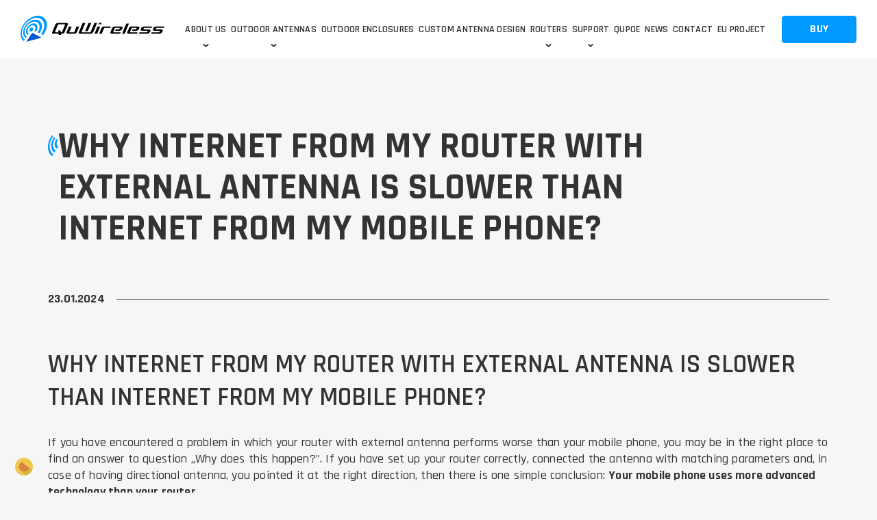

--- FILE ---
content_type: text/html; charset=utf-8
request_url: https://www.quwireless.com/post/why-internet-from-my-router-with-external-antenna-is-slower-than-internet-from-my-mobile-phone
body_size: 35220
content:
<!DOCTYPE html><html data-vue-meta-server-rendered  lang="en"><head><script>async function checkRegistration() {
            if ('serviceWorker' in navigator) {
                const registration = await navigator.serviceWorker.getRegistration()
                if (registration) {
                    console.info('Service worker was registered on page load')
                } else {
                    console.info('No service worker is currently registered')
                    await register()
                }
            } else {
                console.warn('Service workers API not available')
            }
        }

        async function register() {
            try {
                const registration = await navigator.serviceWorker.register('/service-worker.js')
                console.info('Service worker registered')

            } catch (error) {
                console.error('Error while registering: ' + error.message)
            }
        }

        checkRegistration()</script><script type="text/plain" data-category="analytics" data-service="Google Analytics" async>window.addEventListener('load', () => {
            (function (w, d, s, l, i) {
                w[l] = w[l] || []
                w[l].push({
                    'gtm.start':
                        new Date().getTime(),
                    event: 'gtm.js'
                })
                var f = d.getElementsByTagName(s)[0]
                var j = d.createElement(s); var dl = l != 'dataLayer' ? '&l=' + l : ''
                j.async = true
                j.src =
                    'https://www.googletagmanager.com/gtm.js?id=' + i + dl
                f.parentNode.insertBefore(j, f)
            })(window, document, 'script', 'dataLayer', 'GTM-PHLZKBT')
        })</script><meta name="viewport" content="width=device-width,initial-scale=1"><link rel="preconnect" href="https://fonts.gstatic.com" crossorigin><link href="https://fonts.googleapis.com/css2?family=Barlow:ital@1&family=Rajdhani:wght@300;400;500;600;700&display=swap" rel="preload" as="style"><link href="https://fonts.googleapis.com/css2?family=Barlow:ital@1&family=Rajdhani:wght@300;400;500;600;700&display=swap" rel="stylesheet" media="print" onload="this.media='all'"><link rel="apple-touch-icon" sizes="180x180" href="/favicons/apple-touch-icon.png"><link rel="icon" type="image/png" sizes="32x32" href="/favicons/favicon-32x32.png"><link rel="icon" type="image/png" sizes="16x16" href="/favicons/favicon-16x16.png"><link rel="manifest" href="/favicons/site.webmanifest"><link rel="mask-icon" href="/favicons/safari-pinned-tab.svg" color="#5f7aff"><meta name="msapplication-TileColor" content="#2b5797"><meta name="theme-color" content="#ffffff"><link rel="stylesheet" href="https://cdn.jsdelivr.net/gh/orestbida/cookieconsent@3.0.1/dist/cookieconsent.css" media="print" onload="this.media='all'"><style>:root{
            --cc-font-family: 'Rajdhani', sans-serif;
            --cc-btn-primary-bg: #0099FF;
            --cc-btn-primary-hover-bg: #007EED;
        }</style><meta data-vue-meta="ssr" name="description" content="Is your internet from your router with external antenna slower than your mobile phone? Learn why this happens and what you can do to improve your wireless connectivity." data-vmid="description"><meta data-vue-meta="ssr" property="og:title" content="Why internet from router is slower than internet from my mobile phone?" data-vmid="og:title"><meta data-vue-meta="ssr" property="og:description" content="Is your internet from your router with external antenna slower than your mobile phone? Learn why this happens and what you can do to improve your wireless connectivity." data-vmid="og:description"><meta data-vue-meta="ssr" property="og:type" content="website" data-vmid="og:type"><meta data-vue-meta="ssr" property="og:image" content="https://www.quwireless.com/api/images/news/router-performs-worse-than-mobile-phone/mimo.jpg?width=1200&amp;height=630" data-vmid="og:image"><meta data-vue-meta="ssr" property="og:site_name" content="https://www.quwireless.com" data-vmid="og:site_name"><meta data-vue-meta="ssr" property="og:url" content="https://www.quwireless.com/post/why-internet-from-my-router-with-external-antenna-is-slower-than-internet-from-my-mobile-phone" data-vmid="og:url"><title>Why internet from router is slower than internet from my mobile phone?</title><link data-vue-meta="ssr" href="https://www.quwireless.com/post/why-internet-from-my-router-with-external-antenna-is-slower-than-internet-from-my-mobile-phone" rel="canonical" data-vmid="https://www.quwireless.com/post/why-internet-from-my-router-with-external-antenna-is-slower-than-internet-from-my-mobile-phone"><script data-vue-meta="ssr" src="/browserDetect.js" type="text/javascript" defer></script><script data-vue-meta="ssr" data-vmid="schema" type="application/ld+json">{"@context":"https://schema.org/","@type":"Article","headline":"Why internet from my router with external antenna is slower than internet from my mobile phone?","datePublished":"2024-01-23T20:55:00.000Z","image":"https://www.quwireless.com/api/images/news/router-performs-worse-than-mobile-phone/mimo.jpg","author":{"@type":"Person","name":"Quwireless WWW","url":"https://www.quwireless.com/api/images/"},"publisher":{"@type":"Organization","name":"Wireless Instruments Sp. z o.o.","logo":{"@type":"ImageObject","url":"https://www.quwireless.com/api/images/svg/logo.svg","width":210,"height":60}}}</script><style data-vue-ssr-id="2145d8b0:0 6c408d1c:0 26a8f7f9:0 0e9c6284:0 38f4209e:0 69aaa5fd:0 8a101254:0 e376da06:0 3bcc1bc3:0 4f4519fb:0 6e6466c9:0 6bbf31fe:0 0d0f47cc:0 195fc689:0 ff00d23e:0 577be956:0 c2ec4098:0 ab556de6:0 58b36952:0 cf4978c8:0 d58fafbc:0 1bc5c23a:0 5c9a3bd2:0 03011744:0 29e7eb36:0 21f580aa:0 bed105ee:0 dfdf2ef8:0 5f4f3dbe:0 4201f076:0">@-webkit-keyframes in-btn-social{0%{left:-110%;top:90%}50%{left:10%;top:-30%}100%{top:-10%;left:-10%}}@keyframes in-btn-social{0%{left:-110%;top:90%}50%{left:10%;top:-30%}100%{top:-10%;left:-10%}}@-webkit-keyframes out-btn-social{0%{top:-10%;left:-10%}50%{left:10%;top:-30%}100%{left:-110%;top:90%}}@keyframes out-btn-social{0%{top:-10%;left:-10%}50%{left:10%;top:-30%}100%{left:-110%;top:90%}}@-webkit-keyframes opacity{0%{visibility:hidden;opacity:0}100%{visibility:visible;opacity:1}}@keyframes opacity{0%{visibility:hidden;opacity:0}100%{visibility:visible;opacity:1}}@-webkit-keyframes downloadButtonMove{0%{-webkit-transform:translateX(0px);transform:translateX(0px)}33%{-webkit-transform:translateX(-5px);transform:translateX(-5px)}66%{-webkit-transform:translateX(5px);transform:translateX(5px)}100%{-webkit-transform:translateX(0);transform:translateX(0)}}@keyframes downloadButtonMove{0%{-webkit-transform:translateX(0px);transform:translateX(0px)}33%{-webkit-transform:translateX(-5px);transform:translateX(-5px)}66%{-webkit-transform:translateX(5px);transform:translateX(5px)}100%{-webkit-transform:translateX(0);transform:translateX(0)}}@-webkit-keyframes accordionArrow{0%{-webkit-transform:rotate(-90deg);transform:rotate(-90deg)}33%{-webkit-transform:rotate(-145deg);transform:rotate(-145deg)}66%{-webkit-transform:rotate(-35deg);transform:rotate(-35deg)}100%{-webkit-transform:rotate(-90deg);transform:rotate(-90deg)}}@keyframes accordionArrow{0%{-webkit-transform:rotate(-90deg);transform:rotate(-90deg)}33%{-webkit-transform:rotate(-145deg);transform:rotate(-145deg)}66%{-webkit-transform:rotate(-35deg);transform:rotate(-35deg)}100%{-webkit-transform:rotate(-90deg);transform:rotate(-90deg)}}html{line-height:1.15;-webkit-text-size-adjust:100%}main{display:block}hr{-webkit-box-sizing:content-box;box-sizing:content-box;height:0;overflow:visible}pre{font-family:monospace,monospace;font-size:1em}b,strong{font-weight:bolder}code,kbd,samp{font-family:monospace,monospace;font-size:1em}small{font-size:80%}sub,sup{font-size:75%;line-height:0;position:relative;vertical-align:baseline}sub{bottom:-0.25em}sup{top:-0.5em}button,input,optgroup,select,textarea{font-family:inherit;font-size:100%;line-height:1.15;margin:0}button,input{overflow:visible}button,select{text-transform:none}html,body{font-family:"Barlow",sans-serif}html{font-size:62.5%}body{margin:0;font-size:1.6em;background-color:#f6f6f6;top:0 !important;max-width:100vw;overflow-x:hidden}a,p,span,label,h1,h2,h3,h4,h5,h6{margin:0}strong{color:#333}a{color:#09f}a strong{color:#09f}p{line-height:2.4rem;letter-spacing:.01em}button,image,a,li,input,label{-webkit-tap-highlight-color:rgba(0,0,0,0)}.ql-indent-1{margin-left:3rem}*,*::after,*::before{-webkit-box-sizing:border-box;box-sizing:border-box}.grecaptcha-badge{visibility:hidden}.link{color:#3a3738;text-transform:uppercase;cursor:pointer;-webkit-transition:all .3s linear;transition:all .3s linear}.link:hover{color:#333}#box-browser-detect{display:-webkit-box;display:-ms-flexbox;display:flex;-webkit-box-pack:center;-ms-flex-pack:center;justify-content:center;-webkit-box-orient:vertical;-webkit-box-direction:normal;-ms-flex-direction:column;flex-direction:column;-webkit-box-align:center;-ms-flex-align:center;align-items:center;position:fixed;width:100%;height:100%;background-color:#fff;top:0;left:0;z-index:9000}#box-browser-detect #browser-detect-close{position:absolute;top:5px;right:5px;width:32px;height:32px;cursor:pointer}#box-browser-detect #browser-detect-close:before,#box-browser-detect #browser-detect-close:after{position:absolute;left:15px;content:" ";height:33px;width:2px;background-color:#000}#box-browser-detect #browser-detect-close:before{-webkit-transform:rotate(45deg);transform:rotate(45deg)}#box-browser-detect #browser-detect-close:after{-webkit-transform:rotate(-45deg);transform:rotate(-45deg)}#box-browser-detect .box{-webkit-box-shadow:0 0 50px rgba(0,153,255,.3);box-shadow:0 0 50px rgba(0,153,255,.3);color:#000;font-size:2rem;padding:2rem;z-index:50;text-align:center}@media(min-width: 768px){#box-browser-detect .box{width:800px}}#box-browser-detect .box h2{font-size:2.5rem;margin-bottom:3rem}#box-browser-detect .box p{font-size:1.6rem;margin-bottom:1rem}#box-browser-detect .box a{color:#000}#box-browser-detect .box .col-wrapper{margin-top:3rem;display:-webkit-box;display:-ms-flexbox;display:flex;-ms-flex-wrap:wrap;flex-wrap:wrap}@media(min-width: 768px){#box-browser-detect .box .col-wrapper{-ms-flex-wrap:nowrap;flex-wrap:nowrap}}#box-browser-detect .box .col-wrapper .col{width:100%;cursor:pointer}@media(min-width: 768px){#box-browser-detect .box .col-wrapper .col{width:33%}}#box-browser-detect .box .col-wrapper .col h4{margin-top:2rem}#box-browser-detect .box .icon-wrapper{width:75px;height:75px}#box-browser-detect .box #browser-detect-overlay{position:absolute;top:50%;left:50%;-webkit-transform:translate(-50%, -50%);transform:translate(-50%, -50%);width:100vw;height:100vh;background-color:rgba(255,255,255,.5);z-index:7}#box-browser-detect .footer{margin-top:5rem}#box-browser-detect .footer a{font-weight:bold;color:#000}.goog-te-banner-frame{display:none !important}.skiptranslate{display:none !important}body div.ql-editor{padding:0;overflow:hidden}body div.ql-editor ul{-webkit-margin-before:0;margin-block-start:0;-webkit-margin-after:0;margin-block-end:0;-webkit-margin-start:0px;margin-inline-start:0px;-webkit-margin-end:0px;margin-inline-end:0px;-webkit-padding-start:0;padding-inline-start:0;word-break:break-word}section,main{max-width:100%}.swiper-slide-active .testimonial{opacity:1 !important}.padding-outer{padding:6rem 0}@media(min-width: 992px){.padding-outer{padding:10rem 0}}.padding-inner{padding:4rem 0}@media(min-width: 992px){.padding-inner{padding:6rem 0}}@-webkit-keyframes slideTop{0%{-webkit-transform:translateY(150px);transform:translateY(150px);opacity:0}100%{-webkit-transform:translateY(0);transform:translateY(0);opacity:1}}@keyframes slideTop{0%{-webkit-transform:translateY(150px);transform:translateY(150px);opacity:0}100%{-webkit-transform:translateY(0);transform:translateY(0);opacity:1}}@-webkit-keyframes slideBottom{0%{-webkit-transform:translateY(-150px);transform:translateY(-150px);opacity:0}100%{-webkit-transform:translateY(0);transform:translateY(0);opacity:1}}@keyframes slideBottom{0%{-webkit-transform:translateY(-150px);transform:translateY(-150px);opacity:0}100%{-webkit-transform:translateY(0);transform:translateY(0);opacity:1}}@-webkit-keyframes slideLeft{0%{-webkit-transform:translateX(150px);transform:translateX(150px);opacity:0}100%{-webkit-transform:translateX(0);transform:translateX(0);opacity:1}}@keyframes slideLeft{0%{-webkit-transform:translateX(150px);transform:translateX(150px);opacity:0}100%{-webkit-transform:translateX(0);transform:translateX(0);opacity:1}}@-webkit-keyframes slideRight{0%{-webkit-transform:translateX(-150px);transform:translateX(-150px);opacity:0}100%{-webkit-transform:translateX(0);transform:translateX(0);opacity:1}}@keyframes slideRight{0%{-webkit-transform:translateX(-150px);transform:translateX(-150px);opacity:0}100%{-webkit-transform:translateX(0);transform:translateX(0);opacity:1}}@-webkit-keyframes fade{0%{opacity:0}100%{opacity:1}}@keyframes fade{0%{opacity:0}100%{opacity:1}}.cm__btn{border:1px solid rgba(0,0,0,0) !important;display:-webkit-box !important;display:-ms-flexbox !important;display:flex !important;-webkit-box-align:center !important;-ms-flex-align:center !important;align-items:center !important;position:relative !important;-webkit-box-pack:center !important;-ms-flex-pack:center !important;justify-content:center !important;text-transform:uppercase !important;outline:none !important;cursor:pointer !important;padding:1.2rem 4rem !important;font-family:"Rajdhani",sans-serif !important;text-decoration:none !important;-webkit-transition:all .3s ease-in-out !important;transition:all .3s ease-in-out !important;background:#09f;color:#fff !important;border-radius:4px !important;font-weight:700 !important;letter-spacing:.02rem !important;font-size:14px !important;gap:10px !important}.cm__btn--secondary{-webkit-transition:all .3s ease-in-out !important;transition:all .3s ease-in-out !important;border:1px solid #333 !important;background-color:rgba(0,0,0,0) !important;color:#333 !important}.cm__btn--secondary:after{-webkit-transition:all .3s ease-in-out !important;transition:all .3s ease-in-out !important;opacity:0 !important;content:"" !important;display:block !important;position:absolute !important;top:0 !important;bottom:0 !important;left:0 !important;right:0 !important;width:100% !important;height:100% !important;border:1px solid #333 !important}.cm__btn--secondary:hover:after{background-color:rgba(0,0,0,0) !important;opacity:1 !important}.cm__desc{font-size:16px !important;font-weight:500 !important}.cm__desc a{all:unset !important;-webkit-transition:all .3s ease-in-out !important;transition:all .3s ease-in-out !important;color:#3a3738 !important;text-decoration:underline !important;cursor:pointer !important}.cm__desc a:hover{color:#09f !important}.pm__btn{border:1px solid rgba(0,0,0,0) !important;display:-webkit-box !important;display:-ms-flexbox !important;display:flex !important;-webkit-box-align:center !important;-ms-flex-align:center !important;align-items:center !important;position:relative !important;-webkit-box-pack:center !important;-ms-flex-pack:center !important;justify-content:center !important;text-transform:uppercase !important;outline:none !important;cursor:pointer !important;padding:1.2rem 4rem !important;font-family:"Rajdhani",sans-serif !important;text-decoration:none !important;-webkit-transition:all .3s ease-in-out !important;transition:all .3s ease-in-out !important;background:#09f;color:#fff !important;border-radius:4px !important;font-weight:700 !important;letter-spacing:.02rem !important;font-size:14px !important;gap:10px !important}.pm__btn--secondary{-webkit-transition:all .3s ease-in-out !important;transition:all .3s ease-in-out !important;border:1px solid #333 !important;background-color:rgba(0,0,0,0) !important;color:#333 !important}.pm__btn--secondary:after{-webkit-transition:all .3s ease-in-out !important;transition:all .3s ease-in-out !important;opacity:0 !important;content:"" !important;display:block !important;position:absolute !important;top:0 !important;bottom:0 !important;left:0 !important;right:0 !important;width:100% !important;height:100% !important;border:1px solid #333 !important}.pm__btn--secondary:hover:after{background-color:rgba(0,0,0,0) !important;opacity:1 !important}.pm__section-desc{font-size:16px !important;font-weight:500 !important}.pm__section-desc a{all:unset !important;-webkit-transition:all .3s ease-in-out !important;transition:all .3s ease-in-out !important;color:#3a3738 !important;text-decoration:underline !important;cursor:pointer !important}.pm__section-desc a:hover{color:#09f !important}#app{font-family:"Rajdhani",sans-serif;-webkit-font-smoothing:antialiased;-moz-osx-font-smoothing:grayscale}
@keyframes in-btn-social-0513e7e9{0%{left:-110%;top:90%}50%{left:10%;top:-30%}100%{top:-10%;left:-10%}}@keyframes out-btn-social-0513e7e9{0%{top:-10%;left:-10%}50%{left:10%;top:-30%}100%{left:-110%;top:90%}}@keyframes opacity-0513e7e9{0%{visibility:hidden;opacity:0}100%{visibility:visible;opacity:1}}@keyframes downloadButtonMove-0513e7e9{0%{transform:translateX(0px)}33%{transform:translateX(-5px)}66%{transform:translateX(5px)}100%{transform:translateX(0)}}@keyframes accordionArrow-0513e7e9{0%{transform:rotate(-90deg)}33%{transform:rotate(-145deg)}66%{transform:rotate(-35deg)}100%{transform:rotate(-90deg)}}.default-layout-wrapper[data-v-0513e7e9]{padding-top:70px;display:flex;flex-direction:column;min-height:100vh}@media(min-width: 1200px){.default-layout-wrapper[data-v-0513e7e9]{padding-top:85px}}.default-layout-footer[data-v-0513e7e9]{margin-top:auto}main[data-v-0513e7e9]{position:relative}main[data-v-0513e7e9]:after{opacity:0;transition:all .3s ease-in-out;content:"";width:100%;height:100%;background-color:rgba(0,0,0,.5);display:block;position:fixed;top:0;right:0;left:0;z-index:-1}main.opened[data-v-0513e7e9]:after{opacity:1;z-index:99}
@keyframes in-btn-social-1e34c978{0%{left:-110%;top:90%}50%{left:10%;top:-30%}100%{top:-10%;left:-10%}}@keyframes out-btn-social-1e34c978{0%{top:-10%;left:-10%}50%{left:10%;top:-30%}100%{left:-110%;top:90%}}@keyframes opacity-1e34c978{0%{visibility:hidden;opacity:0}100%{visibility:visible;opacity:1}}@keyframes downloadButtonMove-1e34c978{0%{transform:translateX(0px)}33%{transform:translateX(-5px)}66%{transform:translateX(5px)}100%{transform:translateX(0)}}@keyframes accordionArrow-1e34c978{0%{transform:rotate(-90deg)}33%{transform:rotate(-145deg)}66%{transform:rotate(-35deg)}100%{transform:rotate(-90deg)}}.navbar-wrapper-mobile[data-v-1e34c978]{background-color:#fff;padding:22px 30px;position:fixed;top:0;left:0;width:100%;z-index:1001;background-position:center;background-repeat:no-repeat;background-size:cover;transition:all .3s ease-in-out}.navbar-wrapper-mobile.blue-bg[data-v-1e34c978]{background-color:#2092dd}.navbar-wrapper-mobile.blue-bg .navbar[data-v-1e34c978] .hamburger-lines{background-color:#fff}.navbar-wrapper-mobile.blue-bg .navbar[data-v-1e34c978] .hamburger-lines:after,.navbar-wrapper-mobile.blue-bg .navbar[data-v-1e34c978] .hamburger-lines:before{background-color:#fff}.navbar-wrapper-mobile.blue-bg[data-v-1e34c978] .translate-choosen p{color:#fff}.navbar-wrapper-mobile.blue-bg[data-v-1e34c978] .translate-choosen path{stroke:#fff}.navbar-wrapper-mobile.blue-bg[data-v-1e34c978] #Group_1{fill:#fff}.navbar-wrapper-mobile.blue-bg[data-v-1e34c978] #Group_1586 path{fill:#fff}.navbar-wrapper-mobile.blue-bg[data-v-1e34c978] #path_7108{fill:#fff}.navbar-wrapper-mobile.blue-bg[data-v-1e34c978] .hamburger .hamburger-inner .hamburger-line{background-color:#fff}.navbar-wrapper-mobile.blue-bg[data-v-1e34c978] .hamburger .hamburger-inner .hamburger-line:after,.navbar-wrapper-mobile.blue-bg[data-v-1e34c978] .hamburger .hamburger-inner .hamburger-line.before{background-color:#fff}.navbar-wrapper-mobile .mobile-menu-screen[data-v-1e34c978]{display:grid;align-items:flex-end;grid-template-columns:repeat(3, 1fr);gap:23px}.navbar-wrapper-mobile .mobile-menu-screen .navbar-button[data-v-1e34c978]{background-color:#fff;color:#333}.navbar-wrapper-mobile .mobile-menu-screen .navbar-button[data-v-1e34c978]:hover{color:#fff}.navbar-wrapper-mobile .mobile-menu-screen .translate[data-v-1e34c978]{margin-bottom:12px;position:relative}.navbar-wrapper-mobile .mobile-menu-screen .translate[data-v-1e34c978] .translate-list:after{position:absolute;display:block;content:"";left:0;right:0;top:0;margin:auto;bottom:0;height:100%;width:2px;border-radius:5px;background-color:#fff}.navbar-wrapper-mobile .mobile-menu-screen .translate[data-v-1e34c978] .translate-lang{color:#fff;opacity:.5;font-size:14px}.navbar-wrapper-mobile .mobile-menu-screen .translate[data-v-1e34c978] .translate-lang.active{opacity:1;color:#fff}.navbar-wrapper-mobile .mobile-menu-screen .translate[data-v-1e34c978] .translate-collapse{display:flex;justify-content:space-around}.navbar-wrapper-mobile .nav-list[data-v-1e34c978]{list-style-type:none}.navbar-wrapper-mobile[data-v-1e34c978] .hamburger.active span{background-color:rgba(0,0,0,0)}.navbar-wrapper-mobile[data-v-1e34c978] .hamburger.active span:after{transform:rotate(45deg) translate(0, 0)}.navbar-wrapper-mobile[data-v-1e34c978] .hamburger.active span:before{transform:rotate(-45deg) translate(0, 0)}.navbar-wrapper-mobile .nav-items-wrapper.v-enter-from[data-v-1e34c978],.navbar-wrapper-mobile .nav-items-wrapper.v-leave-to[data-v-1e34c978]{opacity:0}
@keyframes in-btn-social-8d53622e{0%{left:-110%;top:90%}50%{left:10%;top:-30%}100%{top:-10%;left:-10%}}@keyframes out-btn-social-8d53622e{0%{top:-10%;left:-10%}50%{left:10%;top:-30%}100%{left:-110%;top:90%}}@keyframes opacity-8d53622e{0%{visibility:hidden;opacity:0}100%{visibility:visible;opacity:1}}@keyframes downloadButtonMove-8d53622e{0%{transform:translateX(0px)}33%{transform:translateX(-5px)}66%{transform:translateX(5px)}100%{transform:translateX(0)}}@keyframes accordionArrow-8d53622e{0%{transform:rotate(-90deg)}33%{transform:rotate(-145deg)}66%{transform:rotate(-35deg)}100%{transform:rotate(-90deg)}}.navbar[data-v-8d53622e]{display:flex;justify-content:space-between;align-items:center;width:100%;gap:60px}.navbar-logo[data-v-8d53622e]{position:relative;z-index:1;max-width:146px;max-height:26px}@media(min-width: 768px){.navbar-logo[data-v-8d53622e]{max-width:210px;max-height:40px}}.navbar-logo .logo-icon[data-v-8d53622e] svg{width:100%;max-width:145px}.navbar-logo .logo-icon[data-v-8d53622e] svg path{transition:all .3s ease-in-out}
@keyframes in-btn-social-31dfa812{0%{left:-110%;top:90%}50%{left:10%;top:-30%}100%{top:-10%;left:-10%}}@keyframes out-btn-social-31dfa812{0%{top:-10%;left:-10%}50%{left:10%;top:-30%}100%{left:-110%;top:90%}}@keyframes opacity-31dfa812{0%{visibility:hidden;opacity:0}100%{visibility:visible;opacity:1}}@keyframes downloadButtonMove-31dfa812{0%{transform:translateX(0px)}33%{transform:translateX(-5px)}66%{transform:translateX(5px)}100%{transform:translateX(0)}}@keyframes accordionArrow-31dfa812{0%{transform:rotate(-90deg)}33%{transform:rotate(-145deg)}66%{transform:rotate(-35deg)}100%{transform:rotate(-90deg)}}.link[data-v-31dfa812]{color:#09f;cursor:pointer;text-decoration:none;text-transform:uppercase;font-size:1.4rem;display:inline-block;transition:all .3s ease-in-out}.btn[data-v-31dfa812]{width:-moz-fit-content;width:fit-content;display:flex;align-items:center;position:relative;justify-content:center;text-transform:uppercase;outline:none;cursor:pointer;font-family:"Rajdhani",sans-serif;text-decoration:none;transition:all .3s ease-in-out;background-color:#333;color:#fff;border-radius:4px;border:none;padding:1.2rem 4rem;font-weight:700;letter-spacing:.02rem;font-size:14px;gap:15px}@media(min-width: 992px){.btn[data-v-31dfa812]{font-size:16px;padding:1.7rem 4rem}}.btn.margin-reset[data-v-31dfa812]{margin:0}.btn-disabled[data-v-31dfa812]{border:1px solid #999;background-color:#ccc;color:#666;cursor:not-allowed}.btn.primary[data-v-31dfa812]{background-color:#09f;align-items:center;border:1px solid #09f}.btn.primary[data-v-31dfa812]:hover{background-color:#007eed;border-color:#007eed}.btn.primary[data-v-31dfa812] .svg-icon{display:flex;justify-content:center;align-items:center}.btn.primary[data-v-31dfa812] .svg-icon svg{height:12px}@media(min-width: 992px){.btn.primary[data-v-31dfa812] .svg-icon svg{height:15px}}.btn.primary-white[data-v-31dfa812]{background-color:#fff;align-items:center;padding:15px 40px}.btn.primary-white[data-v-31dfa812]:hover{background-color:#efefef}.btn.primary-white[data-v-31dfa812] .svg-icon{display:flex;justify-content:center;align-items:center}.btn.primary-white[data-v-31dfa812] .svg-icon svg{height:12px}@media(min-width: 992px){.btn.primary-white[data-v-31dfa812] .svg-icon svg{height:15px}}.btn.secondary[data-v-31dfa812]{background-color:rgba(0,0,0,0);color:#333;border:1px solid #333}.btn.secondary[data-v-31dfa812]:after{transition:all .3s ease-in-out;opacity:0;content:"";display:block;position:absolute;top:0;bottom:0;left:0;right:0;width:100%;height:100%;border:1px solid #333}.btn.secondary[data-v-31dfa812]:hover:after{opacity:1}
@-webkit-keyframes in-btn-social-6a8ea189{0%{left:-110%;top:90%}50%{left:10%;top:-30%}100%{top:-10%;left:-10%}}@keyframes in-btn-social-6a8ea189{0%{left:-110%;top:90%}50%{left:10%;top:-30%}100%{top:-10%;left:-10%}}@-webkit-keyframes out-btn-social-6a8ea189{0%{top:-10%;left:-10%}50%{left:10%;top:-30%}100%{left:-110%;top:90%}}@keyframes out-btn-social-6a8ea189{0%{top:-10%;left:-10%}50%{left:10%;top:-30%}100%{left:-110%;top:90%}}@-webkit-keyframes opacity-6a8ea189{0%{visibility:hidden;opacity:0}100%{visibility:visible;opacity:1}}@keyframes opacity-6a8ea189{0%{visibility:hidden;opacity:0}100%{visibility:visible;opacity:1}}@-webkit-keyframes downloadButtonMove-6a8ea189{0%{-webkit-transform:translateX(0px);transform:translateX(0px)}33%{-webkit-transform:translateX(-5px);transform:translateX(-5px)}66%{-webkit-transform:translateX(5px);transform:translateX(5px)}100%{-webkit-transform:translateX(0);transform:translateX(0)}}@keyframes downloadButtonMove-6a8ea189{0%{-webkit-transform:translateX(0px);transform:translateX(0px)}33%{-webkit-transform:translateX(-5px);transform:translateX(-5px)}66%{-webkit-transform:translateX(5px);transform:translateX(5px)}100%{-webkit-transform:translateX(0);transform:translateX(0)}}@-webkit-keyframes accordionArrow-6a8ea189{0%{-webkit-transform:rotate(-90deg);transform:rotate(-90deg)}33%{-webkit-transform:rotate(-145deg);transform:rotate(-145deg)}66%{-webkit-transform:rotate(-35deg);transform:rotate(-35deg)}100%{-webkit-transform:rotate(-90deg);transform:rotate(-90deg)}}@keyframes accordionArrow-6a8ea189{0%{-webkit-transform:rotate(-90deg);transform:rotate(-90deg)}33%{-webkit-transform:rotate(-145deg);transform:rotate(-145deg)}66%{-webkit-transform:rotate(-35deg);transform:rotate(-35deg)}100%{-webkit-transform:rotate(-90deg);transform:rotate(-90deg)}}.svg-icon[data-v-6a8ea189]{min-height:1px;-webkit-transition:all .3s ease-in-out;transition:all .3s ease-in-out}.svg-icon path[data-v-6a8ea189]{-webkit-transition:all .3s ease-in-out;transition:all .3s ease-in-out}
@keyframes in-btn-social-0c79c99d{0%{left:-110%;top:90%}50%{left:10%;top:-30%}100%{top:-10%;left:-10%}}@keyframes out-btn-social-0c79c99d{0%{top:-10%;left:-10%}50%{left:10%;top:-30%}100%{left:-110%;top:90%}}@keyframes opacity-0c79c99d{0%{visibility:hidden;opacity:0}100%{visibility:visible;opacity:1}}@keyframes downloadButtonMove-0c79c99d{0%{transform:translateX(0px)}33%{transform:translateX(-5px)}66%{transform:translateX(5px)}100%{transform:translateX(0)}}@keyframes accordionArrow-0c79c99d{0%{transform:rotate(-90deg)}33%{transform:rotate(-145deg)}66%{transform:rotate(-35deg)}100%{transform:rotate(-90deg)}}.hamburger[data-v-0c79c99d]{padding:0;border:none;background:none;outline:none}@media(min-width: 1200px){.hamburger[data-v-0c79c99d]{display:none}}.hamburger.active .hamburger-lines[data-v-0c79c99d]{width:100%}.hamburger.active .hamburger-lines[data-v-0c79c99d]::before,.hamburger.active .hamburger-lines[data-v-0c79c99d]::after{width:100%}.hamburger-inner[data-v-0c79c99d]{width:22px;height:22px;display:inline-block;position:relative}.hamburger-lines[data-v-0c79c99d]{position:absolute;top:50%;left:0;width:100%;height:2px;transform:translateY(-50%);background:#000;transition:.4s ease-in}.hamburger-lines[data-v-0c79c99d]::before,.hamburger-lines[data-v-0c79c99d]::after{content:"";position:absolute;top:0;left:0;width:100%;height:2px;background:#000;transition:.4s ease-in}.hamburger-lines[data-v-0c79c99d]::before{transform:translateY(-7px)}.hamburger-lines[data-v-0c79c99d]::after{transform:translateY(7px)}
@keyframes in-btn-social-38984d75{0%{left:-110%;top:90%}50%{left:10%;top:-30%}100%{top:-10%;left:-10%}}@keyframes out-btn-social-38984d75{0%{top:-10%;left:-10%}50%{left:10%;top:-30%}100%{left:-110%;top:90%}}@keyframes opacity-38984d75{0%{visibility:hidden;opacity:0}100%{visibility:visible;opacity:1}}@keyframes downloadButtonMove-38984d75{0%{transform:translateX(0px)}33%{transform:translateX(-5px)}66%{transform:translateX(5px)}100%{transform:translateX(0)}}@keyframes accordionArrow-38984d75{0%{transform:rotate(-90deg)}33%{transform:rotate(-145deg)}66%{transform:rotate(-35deg)}100%{transform:rotate(-90deg)}}.nav-items-wrapper[data-v-38984d75]{position:fixed;top:0;bottom:0;left:0;right:0;background-color:#fff;z-index:999;opacity:0;visibility:hidden;transition:all .3s ease-in-out}.nav-items-wrapper.active[data-v-38984d75]{opacity:1;visibility:visible}.nav-items-wrapper .nav[data-v-38984d75]{padding-bottom:200px;overflow-y:scroll;height:100%;transition:all .3s ease-in-out}.nav-items-wrapper .nav .nav-list[data-v-38984d75]{list-style-type:none;margin-block-start:0;margin-block-end:0;padding-inline-start:0;margin:0;padding:0;overflow:scroll;background:#fff}
@keyframes in-btn-social-4468ca89{0%{left:-110%;top:90%}50%{left:10%;top:-30%}100%{top:-10%;left:-10%}}@keyframes out-btn-social-4468ca89{0%{top:-10%;left:-10%}50%{left:10%;top:-30%}100%{left:-110%;top:90%}}@keyframes opacity-4468ca89{0%{visibility:hidden;opacity:0}100%{visibility:visible;opacity:1}}@keyframes downloadButtonMove-4468ca89{0%{transform:translateX(0px)}33%{transform:translateX(-5px)}66%{transform:translateX(5px)}100%{transform:translateX(0)}}@keyframes accordionArrow-4468ca89{0%{transform:rotate(-90deg)}33%{transform:rotate(-145deg)}66%{transform:rotate(-35deg)}100%{transform:rotate(-90deg)}}.nav-screen[data-v-4468ca89]{display:flex;justify-content:space-between;gap:55px;padding:22px 30px 21px 17px;background-position:center;background-size:cover;position:relative}.nav-screen[data-v-4468ca89]:after{content:"";display:block;position:absolute;top:0;right:0;left:0;bottom:0;width:100%;height:100%;background-color:rgba(0,0,0,.5);z-index:0}.nav-screen .left-row[data-v-4468ca89]{display:flex;flex-direction:column;justify-content:space-between;z-index:9}.nav-screen .left-row .navbar-logo .logo-icon[data-v-4468ca89]{padding-top:15px}.nav-screen .left-row .navbar-logo .logo-icon[data-v-4468ca89] svg{width:100%}.nav-screen .left-row .navbar-logo .logo-icon[data-v-4468ca89] svg #Group_1{fill:#fff}.nav-screen .left-row .navbar-logo .logo-icon[data-v-4468ca89] svg #Group_1586 path{fill:#fff}.nav-screen .left-row .navbar-logo .logo-icon[data-v-4468ca89] svg #path_7108{fill:#fff}.nav-screen .left-row .left-row-content[data-v-4468ca89]{margin-top:30px;display:flex;align-items:center;gap:20px;position:relative}.nav-screen .left-row .left-row-content .navbar-button[data-v-4468ca89]{background-color:#09f;color:#fff}.nav-screen .left-row .left-row-content .navbar-button[data-v-4468ca89]:hover{color:#333;background-color:#fff}.nav-screen .left-row .left-row-content .translate[data-v-4468ca89]:after{content:"";display:block;position:absolute;top:0;right:0;left:0;bottom:0;margin:auto;height:50%;width:1px;background-color:#fff}.nav-screen .left-row .left-row-content .translate[data-v-4468ca89] p{color:#fff;opacity:.5}.nav-screen .left-row .left-row-content .translate[data-v-4468ca89] p.active{opacity:1}.nav-screen .right-row[data-v-4468ca89]{z-index:9}.nav-screen .right-row .hamburger[data-v-4468ca89]{margin-bottom:28px}.nav-screen .right-row .hamburger[data-v-4468ca89] .hamburger-inner .hamburger-lines:after,.nav-screen .right-row .hamburger[data-v-4468ca89] .hamburger-inner .hamburger-lines:before{background-color:#fff}.nav-screen .right-row .hamburger[data-v-4468ca89] .hamburger-inner .hamburger-lines:after{transform:rotate(45deg)}.nav-screen .right-row .hamburger[data-v-4468ca89] .hamburger-inner .hamburger-lines:before{transform:rotate(-45deg)}
@keyframes in-btn-social-69615a4e{0%{left:-110%;top:90%}50%{left:10%;top:-30%}100%{top:-10%;left:-10%}}@keyframes out-btn-social-69615a4e{0%{top:-10%;left:-10%}50%{left:10%;top:-30%}100%{left:-110%;top:90%}}@keyframes opacity-69615a4e{0%{visibility:hidden;opacity:0}100%{visibility:visible;opacity:1}}@keyframes downloadButtonMove-69615a4e{0%{transform:translateX(0px)}33%{transform:translateX(-5px)}66%{transform:translateX(5px)}100%{transform:translateX(0)}}@keyframes accordionArrow-69615a4e{0%{transform:rotate(-90deg)}33%{transform:rotate(-145deg)}66%{transform:rotate(-35deg)}100%{transform:rotate(-90deg)}}.social-mobile[data-v-69615a4e]{display:flex;flex-direction:column;gap:12px;justify-self:flex-end}.social-mobile .social-link[data-v-69615a4e]{max-width:20px}.social-mobile .social-link[data-v-69615a4e] svg{height:20px;width:20px}
@keyframes in-btn-social-61078944{0%{left:-110%;top:90%}50%{left:10%;top:-30%}100%{top:-10%;left:-10%}}@keyframes out-btn-social-61078944{0%{top:-10%;left:-10%}50%{left:10%;top:-30%}100%{left:-110%;top:90%}}@keyframes opacity-61078944{0%{visibility:hidden;opacity:0}100%{visibility:visible;opacity:1}}@keyframes downloadButtonMove-61078944{0%{transform:translateX(0px)}33%{transform:translateX(-5px)}66%{transform:translateX(5px)}100%{transform:translateX(0)}}@keyframes accordionArrow-61078944{0%{transform:rotate(-90deg)}33%{transform:rotate(-145deg)}66%{transform:rotate(-35deg)}100%{transform:rotate(-90deg)}}.nav-list-item.active-page[data-v-61078944]{position:relative}.nav-list-item.active-page .nav-link[data-v-61078944]:before{content:"";width:7px;height:100%;position:absolute;display:block;left:0;top:0;background-color:#09f}@media(min-width: 1200px){.nav-list-item.active-page .nav-link[data-v-61078944]:before{display:none}}.nav-list-item .nav-link[data-v-61078944]{outline:none;border:none;background:none;padding:1.5rem 2rem;width:100%;cursor:pointer;text-align:left;border-bottom:1px solid #f5f4f4}.nav-list-item .nav-link[data-v-61078944] span{transition:all .3s ease-in-out;font-weight:700;font-size:14px;line-height:18px;color:#333;text-transform:uppercase}.nav-list-item .nav-dropdown-button[data-v-61078944]{position:relative}.nav-list-item .dropdown-arrow[data-v-61078944]{position:absolute;top:0;bottom:0;right:30px;display:flex;justify-content:center;align-items:center;transition:all .3s ease-in-out}.nav-list-item .dropdown-arrow.active[data-v-61078944]{transform:rotate(180deg)}.nav-list-item .dropdown-arrow.active[data-v-61078944] svg path{stroke:#09f}.nav-list-item.with-dropdown[data-v-61078944]{position:relative}.nav-list-item .submenu-wrapper[data-v-61078944]{height:0;overflow:hidden;transition:.3s ease-in;border-radius:5px;background-color:#f6f6f6}.nav-list-item .submenu-wrapper[data-v-61078944] .submenu-link.btn-link span{transition:all .3s ease-in-out}.nav-list-item .submenu-wrapper[data-v-61078944] .submenu-link.btn-link span:hover{color:#09f;border-color:#09f}
@keyframes in-btn-social-530cc384{0%{left:-110%;top:90%}50%{left:10%;top:-30%}100%{top:-10%;left:-10%}}@keyframes out-btn-social-530cc384{0%{top:-10%;left:-10%}50%{left:10%;top:-30%}100%{left:-110%;top:90%}}@keyframes opacity-530cc384{0%{visibility:hidden;opacity:0}100%{visibility:visible;opacity:1}}@keyframes downloadButtonMove-530cc384{0%{transform:translateX(0px)}33%{transform:translateX(-5px)}66%{transform:translateX(5px)}100%{transform:translateX(0)}}@keyframes accordionArrow-530cc384{0%{transform:rotate(-90deg)}33%{transform:rotate(-145deg)}66%{transform:rotate(-35deg)}100%{transform:rotate(-90deg)}}.fs-search-by-brand-title[data-v-530cc384]{font-size:19px;line-height:25px}@media(min-width: 1200px){.fs-search-by-brand-title[data-v-530cc384]{font-size:38px;line-height:48px}}.fs-hero[data-v-530cc384]{font-size:4.3rem;line-height:4.5rem;letter-spacing:.03em;font-weight:normal}@media(min-width: 768px){.fs-hero[data-v-530cc384]{font-size:5.5rem;line-height:8.3rem}}@media(min-width: 992px){.fs-hero[data-v-530cc384]{font-size:7rem}}@media(min-width: 1200px){.fs-hero[data-v-530cc384]{font-size:9rem;line-height:13.3rem}}@media(min-width: 1600px){.fs-hero[data-v-530cc384]{font-size:10rem}}.fs-hero-medium[data-v-530cc384]{font-size:2.4rem;line-height:2.5rem;letter-spacing:.03em;font-weight:normal}@media(min-width: 768px){.fs-hero-medium[data-v-530cc384]{font-size:3.2rem;line-height:3.6rem}}@media(min-width: 1200px){.fs-hero-medium[data-v-530cc384]{font-size:4.2rem;line-height:5.6rem}}.fs-cta[data-v-530cc384]{font-size:2.6rem;line-height:3.5rem;letter-spacing:.03em;font-weight:400}@media(min-width: 768px){.fs-cta[data-v-530cc384]{font-size:5.4rem;line-height:6.6rem;margin-bottom:2rem}}@media(min-width: 1200px){.fs-cta[data-v-530cc384]{font-size:6.2rem;line-height:7.6rem;margin-bottom:3rem}}@media(min-width: 1600px){.fs-cta[data-v-530cc384]{font-size:8rem;line-height:10.6rem;margin-bottom:4rem}}.fs-lg[data-v-530cc384]{position:relative;display:inline-block;font-weight:normal;font-size:2.6rem;line-height:3.5rem;letter-spacing:0em;z-index:2;margin-bottom:4rem;overflow:hidden}@media(min-width: 768px){.fs-lg[data-v-530cc384]{font-size:3.6rem;line-height:4.2rem;margin-bottom:6rem}}@media(min-width: 992px){.fs-lg[data-v-530cc384]{font-size:5.4rem;line-height:6.9rem}}.fs-slider-title[data-v-530cc384]{font-size:2.6rem;line-height:3.5rem}@media(min-width: 992px){.fs-slider-title[data-v-530cc384]{font-size:50px;line-height:62px}}@media(min-width: 1600px){.fs-slider-title[data-v-530cc384]{font-size:80px;line-height:102px}}@media(max-height: 850px)and (min-width: 1600px){.fs-slider-title[data-v-530cc384]{font-size:50px;line-height:55px}}.fs-md[data-v-530cc384]{font-size:1.8rem;line-height:3rem;letter-spacing:.03em;font-weight:normal}@media(min-width: 768px){.fs-md[data-v-530cc384]{font-size:2.2rem;margin-bottom:1.5rem}}@media(min-width: 992px){.fs-md[data-v-530cc384]{font-size:2.8rem;margin-bottom:3rem}}.fs-sm[data-v-530cc384]{font-size:1.6rem;line-height:2rem;letter-spacing:.06em;text-transform:uppercase}@media(min-width: 768px){.fs-sm[data-v-530cc384]{font-size:1.8rem;line-height:2.5rem}}@media(min-width: 1200px){.fs-sm[data-v-530cc384]{margin-bottom:2rem}}.fs-xs[data-v-530cc384]{font-size:1.4rem;line-height:2.4rem}@media(min-width: 768px){.fs-xs[data-v-530cc384]{font-size:1.8rem;line-height:3rem}}.fs-paragraph[data-v-530cc384]{font-size:14px;line-height:22px;letter-spacing:.14px}@media(min-width: 1200px){.fs-paragraph[data-v-530cc384]{font-size:18px;line-height:24px;letter-spacing:.18px}}.fs-label[data-v-530cc384]{font-size:1.4rem;line-height:1.9rem;letter-spacing:.018px}@media(min-width: 768px){.fs-label[data-v-530cc384]{font-size:1.8rem;line-height:2.4rem}}.fs-price[data-v-530cc384]{font-size:1.8rem;line-height:3.2rem;letter-spacing:0em}@media(min-width: 768px){.fs-price[data-v-530cc384]{font-size:2rem}}@media(min-width: 1600px){.fs-price[data-v-530cc384]{font-size:2.4rem}}.fs-date[data-v-530cc384]{font-size:1rem;line-height:1rem;letter-spacing:.06em}.fs-menu[data-v-530cc384]{font-size:1.4rem;line-height:1.9rem;letter-spacing:.02em;text-transform:uppercase}@media(min-width: 1600px){.fs-menu[data-v-530cc384]{font-size:1.6rem}}.fs-menu-category[data-v-530cc384]{font-size:1.8rem;line-height:23px;letter-spacing:.036em}.fs-product-card-title[data-v-530cc384]{font-size:30px;line-height:30px}@media(min-width: 992px){.fs-product-card-title[data-v-530cc384]{line-height:69px;font-size:52px}}.fs-grid-item-text[data-v-530cc384]{font-size:18px;line-height:24px}.fs-grid-item-text-bottom[data-v-530cc384]{font-size:14px;line-height:24px}.fs .specification-tab[data-v-530cc384]{font-size:1.7rem;line-height:2.2rem;letter-spacing:.34px}.fs-h1[data-v-530cc384]{font-size:30px;line-height:30px}@media(min-width: 992px){.fs-h1[data-v-530cc384]{font-size:54px;line-height:60px}}.fs-h2[data-v-530cc384]{font-size:24px;line-height:30px}@media(min-width: 992px){.fs-h2[data-v-530cc384]{font-size:38px;line-height:48px}}@media(min-width: 992px){.fs-h3[data-v-530cc384]{font-size:26px;line-height:33px}}@media(min-width: 992px){.fs-h4[data-v-530cc384]{font-size:22px;line-height:26px;letter-spacing:.44px}}.fs-notice[data-v-530cc384]{font-size:12px}.fs-product-variant-button[data-v-530cc384]{font-size:12px;line-height:14px}@media(min-width: 992px){.fs-product-variant-button[data-v-530cc384]{font-size:16px;line-height:21px}}.fs-icons-card-text[data-v-530cc384]{font-size:18px}@media(min-width: 992px){.fs-icons-card-text[data-v-530cc384]{font-size:22px}}.ff-primary[data-v-530cc384]{font-family:"Rajdhani",sans-serif}.ff-secondary[data-v-530cc384]{font-family:"Barlow",sans-serif}.fc-primary[data-v-530cc384]{color:#09f}.fc-secondary[data-v-530cc384]{color:#333}.fc-white[data-v-530cc384]{color:#fff}.fc-gold[data-v-530cc384]{color:#333}.fc-slider-colored[data-v-530cc384]{color:#09f}.fc-black[data-v-530cc384]{color:#333}.fuc[data-v-530cc384]{text-transform:uppercase}.fi[data-v-530cc384]{font-style:italic}.fw-bold[data-v-530cc384]{font-weight:bold}.fw-medium[data-v-530cc384]{font-weight:500}.fw-regular[data-v-530cc384]{font-weight:normal}.fw-semibold[data-v-530cc384]{font-weight:600}.mr[data-v-530cc384]{margin-block:0 !important}.fstyle-notice[data-v-530cc384]{letter-spacing:.12px;line-height:17px;display:inline-block}.fstyle-notice[data-v-530cc384] p{letter-spacing:.12px;line-height:17px}.fstyle-h3[data-v-530cc384]{margin:20px 0}.fstyle-h4[data-v-530cc384]{margin:20px 0}.fstyle-paragraph[data-v-530cc384] p{margin-bottom:10px}.fstyle-paragraph[data-v-530cc384] p:last-child{margin-bottom:0}
@keyframes in-btn-social-677b287a{0%{left:-110%;top:90%}50%{left:10%;top:-30%}100%{top:-10%;left:-10%}}@keyframes out-btn-social-677b287a{0%{top:-10%;left:-10%}50%{left:10%;top:-30%}100%{left:-110%;top:90%}}@keyframes opacity-677b287a{0%{visibility:hidden;opacity:0}100%{visibility:visible;opacity:1}}@keyframes downloadButtonMove-677b287a{0%{transform:translateX(0px)}33%{transform:translateX(-5px)}66%{transform:translateX(5px)}100%{transform:translateX(0)}}@keyframes accordionArrow-677b287a{0%{transform:rotate(-90deg)}33%{transform:rotate(-145deg)}66%{transform:rotate(-35deg)}100%{transform:rotate(-90deg)}}.submenu[data-v-677b287a]{list-style-type:none;padding-inline-start:0;flex-direction:column;justify-content:center;display:flex;gap:20px;padding:1.5rem 2rem}.submenu.submenu-categories-wrapper[data-v-677b287a]{flex-direction:column;gap:0;justify-content:flex-start;padding:0 0 2rem 0}.submenu.submenu-categories-wrapper .item-categories[data-v-677b287a]{width:100%}.submenu-link[data-v-677b287a]{width:100%}.submenu .item-wrapper[data-v-677b287a]{width:100%}.submenu .submenu-item[data-v-677b287a]{position:relative;width:330px}.submenu .submenu-item.submenu-categories[data-v-677b287a]{height:100%;width:280px}.submenu .submenu-item .submenu-link[data-v-677b287a]{padding:0 2rem}.submenu .submenu-item .submenu-link.active-route[data-v-677b287a] span{color:#09f !important}.submenu .submenu-item .subitem-background[data-v-677b287a]{position:absolute;top:0;left:0;z-index:-1;width:100%;height:100%}.submenu .submenu-item .subitem-background .image-wrapper[data-v-677b287a]{height:100%}.submenu .submenu-item .subitem-background .image-wrapper[data-v-677b287a] img{width:100%;height:100%;-o-object-fit:cover;object-fit:cover;filter:grayscale(99%) sepia(100%) opacity(10%) contrast(115%);-webkit-filter:grayscale(99%) sepia(100%) opacity(10%) contrast(115%);-moz-filter:grayscale(99%) sepia(100%) opacity(10%) contrast(115%)}.submenu .submenu-item .categories-title[data-v-677b287a]{padding:2rem}.submenu .submenu-item .categories-title[data-v-677b287a] span{font-size:14px;letter-spacing:.28px;line-height:18px;color:#09f;font-weight:700}.submenu .submenu-item[data-v-677b287a] .subitems-wrapper{display:flex;flex-direction:column;gap:20px;padding-left:10px}.submenu .submenu-item[data-v-677b287a] .submenu-link .submenu-title{display:block;color:#333;font-weight:600}.submenu .submenu-item[data-v-677b287a] .submenu-link .submenu-title:hover{color:#09f}
@keyframes in-btn-social-0912a751{0%{left:-110%;top:90%}50%{left:10%;top:-30%}100%{top:-10%;left:-10%}}@keyframes out-btn-social-0912a751{0%{top:-10%;left:-10%}50%{left:10%;top:-30%}100%{left:-110%;top:90%}}@keyframes opacity-0912a751{0%{visibility:hidden;opacity:0}100%{visibility:visible;opacity:1}}@keyframes downloadButtonMove-0912a751{0%{transform:translateX(0px)}33%{transform:translateX(-5px)}66%{transform:translateX(5px)}100%{transform:translateX(0)}}@keyframes accordionArrow-0912a751{0%{transform:rotate(-90deg)}33%{transform:rotate(-145deg)}66%{transform:rotate(-35deg)}100%{transform:rotate(-90deg)}}picture[data-v-0912a751]{overflow:hidden}@media(min-width: 992px){picture .lazy[data-v-0912a751]{filter:blur(20px)}}.image-wrapper[data-v-0912a751]{min-width:1px;min-height:1px}.image-wrapper.inline[data-v-0912a751]{display:inline}
@keyframes in-btn-social-4da73303{0%{left:-110%;top:90%}50%{left:10%;top:-30%}100%{top:-10%;left:-10%}}@keyframes out-btn-social-4da73303{0%{top:-10%;left:-10%}50%{left:10%;top:-30%}100%{left:-110%;top:90%}}@keyframes opacity-4da73303{0%{visibility:hidden;opacity:0}100%{visibility:visible;opacity:1}}@keyframes downloadButtonMove-4da73303{0%{transform:translateX(0px)}33%{transform:translateX(-5px)}66%{transform:translateX(5px)}100%{transform:translateX(0)}}@keyframes accordionArrow-4da73303{0%{transform:rotate(-90deg)}33%{transform:rotate(-145deg)}66%{transform:rotate(-35deg)}100%{transform:rotate(-90deg)}}.menu-breadcrumbs[data-v-4da73303]{display:flex;align-items:center;background:#fafafa;z-index:1}.menu-breadcrumbs[data-v-4da73303] .breadcrumbs-container{display:flex;align-items:center;padding-top:23px;padding-bottom:11px;-moz-column-gap:1rem;column-gap:1rem;flex-wrap:wrap}@media(min-width: 768px){.menu-breadcrumbs[data-v-4da73303] .breadcrumbs-container{margin:0;-moz-column-gap:2rem;column-gap:2rem;justify-content:start}}@media(min-width: 1200px){.menu-breadcrumbs[data-v-4da73303] .breadcrumbs-container{padding-top:13px}}.menu-breadcrumbs[data-v-4da73303] .breadcrumbs-container .breadcrumbs-item:nth-child(2){cursor:default;pointer-events:none}.product-breadcrumbs[data-v-4da73303]{position:relative;padding-top:50px}
@keyframes in-btn-social-51558622{0%{left:-110%;top:90%}50%{left:10%;top:-30%}100%{top:-10%;left:-10%}}@keyframes out-btn-social-51558622{0%{top:-10%;left:-10%}50%{left:10%;top:-30%}100%{left:-110%;top:90%}}@keyframes opacity-51558622{0%{visibility:hidden;opacity:0}100%{visibility:visible;opacity:1}}@keyframes downloadButtonMove-51558622{0%{transform:translateX(0px)}33%{transform:translateX(-5px)}66%{transform:translateX(5px)}100%{transform:translateX(0)}}@keyframes accordionArrow-51558622{0%{transform:rotate(-90deg)}33%{transform:rotate(-145deg)}66%{transform:rotate(-35deg)}100%{transform:rotate(-90deg)}}.article[data-v-51558622] .back-button-wrapper{display:flex;justify-content:center;margin-top:3rem;padding-bottom:3rem}@media(min-width: 992px){.article[data-v-51558622] .back-button-wrapper{margin-top:6rem;padding-bottom:6rem}}.article[data-v-51558622] .ql-editor{padding:0}.article-body[data-v-51558622] .blog-header{margin-bottom:1rem}.article-body .article-introduction[data-v-51558622]{font-size:1.6rem;color:#333;text-align:justify;font-style:italic;margin-bottom:2rem}@media(min-width: 1200px){.article-body .article-introduction[data-v-51558622]{font-size:1.8rem;margin-bottom:3rem}}.article-body[data-v-51558622] .article-date{width:100%;position:relative;overflow:hidden}.article-body[data-v-51558622] .article-date::after{content:"";position:absolute;top:50%;left:10rem;width:100%;border-bottom:.1rem solid #707070}
@keyframes in-btn-social-530a7e90{0%{left:-110%;top:90%}50%{left:10%;top:-30%}100%{top:-10%;left:-10%}}@keyframes out-btn-social-530a7e90{0%{top:-10%;left:-10%}50%{left:10%;top:-30%}100%{left:-110%;top:90%}}@keyframes opacity-530a7e90{0%{visibility:hidden;opacity:0}100%{visibility:visible;opacity:1}}@keyframes downloadButtonMove-530a7e90{0%{transform:translateX(0px)}33%{transform:translateX(-5px)}66%{transform:translateX(5px)}100%{transform:translateX(0)}}@keyframes accordionArrow-530a7e90{0%{transform:rotate(-90deg)}33%{transform:rotate(-145deg)}66%{transform:rotate(-35deg)}100%{transform:rotate(-90deg)}}@media(min-width: 576px){.container-sm[data-v-530a7e90],.container[data-v-530a7e90]{max-width:540px}}@media(min-width: 768px){.container-md[data-v-530a7e90],.container-sm[data-v-530a7e90],.container[data-v-530a7e90]{max-width:720px}}@media(min-width: 992px){.container-lg[data-v-530a7e90],.container-md[data-v-530a7e90],.container-sm[data-v-530a7e90],.container[data-v-530a7e90]{max-width:960px}}@media(min-width: 1200px){.container-xl[data-v-530a7e90],.container-lg[data-v-530a7e90],.container-md[data-v-530a7e90],.container-sm[data-v-530a7e90],.container[data-v-530a7e90]{max-width:1140px}}@media(min-width: 1600px){.container-xxl[data-v-530a7e90],.container-xl[data-v-530a7e90],.container-lg[data-v-530a7e90],.container-md[data-v-530a7e90],.container-sm[data-v-530a7e90],.container[data-v-530a7e90]{max-width:1410px}}.container[data-v-530a7e90]{width:100%;margin-right:auto;margin-left:auto;padding-inline:1.5rem}.container-fluid[data-v-530a7e90],.container-sm[data-v-530a7e90],.container-md[data-v-530a7e90],.container-lg[data-v-530a7e90],.container-xl[data-v-530a7e90],.container-xxl[data-v-530a7e90]{width:100%;margin-right:auto;margin-left:auto}@media(min-width: 768px){.container[data-v-530a7e90]{padding:0}}
@keyframes in-btn-social{0%{left:-110%;top:90%}50%{left:10%;top:-30%}100%{top:-10%;left:-10%}}@keyframes out-btn-social{0%{top:-10%;left:-10%}50%{left:10%;top:-30%}100%{left:-110%;top:90%}}@keyframes opacity{0%{visibility:hidden;opacity:0}100%{visibility:visible;opacity:1}}@keyframes downloadButtonMove{0%{transform:translateX(0px)}33%{transform:translateX(-5px)}66%{transform:translateX(5px)}100%{transform:translateX(0)}}@keyframes accordionArrow{0%{transform:rotate(-90deg)}33%{transform:rotate(-145deg)}66%{transform:rotate(-35deg)}100%{transform:rotate(-90deg)}}.section-title-wr{position:relative;z-index:1}.section-title-wr.WiFi .section-title-wr .section-title-wrapper .title{text-transform:none}.section-title-wr.h1{padding-top:60px;margin-bottom:40px}@media(min-width: 992px){.section-title-wr.h1{padding-top:100px;margin-bottom:60px}}@media(min-width: 1200px){.section-title-wr.h1{max-width:80%}}.section-title-wr.h1 .section-title-wrapper{display:flex;align-items:center;gap:15px}.section-title-wr.h1 .section-title-wrapper .svg-icon{align-self:flex-start}.section-title-wr.h1 .section-title-wrapper svg{width:15px;height:31px;transform:translateY(40%)}.section-title-wr.h1 .section-subtitle-wrapper{padding-left:30px;display:flex;align-items:center;gap:20px}@media(min-width: 992px){.section-title-wr.h1 .section-subtitle-wrapper{padding-left:0}}.section-title-wr.h1 .section-subtitle-wrapper span{display:block;font-weight:400;font-size:15px;text-transform:uppercase}@media(min-width: 992px){.section-title-wr.h1 .section-subtitle-wrapper span{font-size:26px;line-height:33px}}.section-title-wr.h1 .section-subtitle-wrapper .subtitle-after{display:none;opacity:.3;max-width:30%;width:100%;height:2px;background:#333;background:linear-gradient(90deg, rgb(51, 51, 51) 0%, rgba(51, 51, 51, 0) 100%)}@media(min-width: 992px){.section-title-wr.h1 .section-subtitle-wrapper .subtitle-after{display:block}}.section-title-wr.h1.color-white .section-title-wrapper .svg-icon svg path{fill:#fff}.section-title-wr.h1.color-white .section-subtitle-wrapper .subtitle-after{background:rgba(0,0,0,0) linear-gradient(270deg, rgba(255, 255, 255, 0) 0%, #FFFFFF 100%) 0% 0% no-repeat padding-box}.section-title-wr.h1.no-margin{padding-top:0}@media(min-width: 992px){.section-title-wr.h1.no-margin{padding-top:0}}.section-title-wr.h2{padding-top:40px;margin-bottom:20px}@media(min-width: 992px){.section-title-wr.h2{padding-top:60px;margin-bottom:30px}}.section-title-wr.h2.no-margin{padding-top:0}@media(min-width: 992px){.section-title-wr.h2.no-margin{padding-top:0}}.icon{display:inline-block;width:15px;height:31px}
@keyframes in-btn-social-41b8d032{0%{left:-110%;top:90%}50%{left:10%;top:-30%}100%{top:-10%;left:-10%}}@keyframes out-btn-social-41b8d032{0%{top:-10%;left:-10%}50%{left:10%;top:-30%}100%{left:-110%;top:90%}}@keyframes opacity-41b8d032{0%{visibility:hidden;opacity:0}100%{visibility:visible;opacity:1}}@keyframes downloadButtonMove-41b8d032{0%{transform:translateX(0px)}33%{transform:translateX(-5px)}66%{transform:translateX(5px)}100%{transform:translateX(0)}}@keyframes accordionArrow-41b8d032{0%{transform:rotate(-90deg)}33%{transform:rotate(-145deg)}66%{transform:rotate(-35deg)}100%{transform:rotate(-90deg)}}.text-content.margin-top[data-v-41b8d032]{margin-top:4rem}@media(min-width: 1200px){.text-content.margin-top[data-v-41b8d032]{margin-top:6rem}}.text-content.margin-bottom[data-v-41b8d032]{margin-bottom:4rem}@media(min-width: 1200px){.text-content.margin-bottom[data-v-41b8d032]{margin-bottom:6rem}}.text-content.margin-middle-top[data-v-41b8d032]{margin-top:3rem}.text-content.margin-middle-bottom[data-v-41b8d032]{margin-bottom:3rem}.text-content .text-content-inner .section-title[data-v-41b8d032]{margin-bottom:30px}.text-content[data-v-41b8d032] a{font-family:"Rajdhani",sans-serif;font-size:inherit;line-height:inherit;letter-spacing:.04em;font-weight:bold;color:#09f;transition:all .3s ease-in-out}@media(min-width: 992px){.text-content[data-v-41b8d032] a{font-size:1.6rem;line-height:2.8rem}}@media(min-width: 1200px){.text-content[data-v-41b8d032] a:hover{opacity:.6}}.text-content[data-v-41b8d032] h3{font-size:1.4rem;font-weight:bold;letter-spacing:.06em;line-height:2.4rem;margin-bottom:3rem;text-transform:uppercase}@media(min-width: 992px){.text-content[data-v-41b8d032] h3{font-size:18px}}.text-content[data-v-41b8d032] p{direction:ltr}
@keyframes in-btn-social-00ffe9b3{0%{left:-110%;top:90%}50%{left:10%;top:-30%}100%{top:-10%;left:-10%}}@keyframes out-btn-social-00ffe9b3{0%{top:-10%;left:-10%}50%{left:10%;top:-30%}100%{left:-110%;top:90%}}@keyframes opacity-00ffe9b3{0%{visibility:hidden;opacity:0}100%{visibility:visible;opacity:1}}@keyframes downloadButtonMove-00ffe9b3{0%{transform:translateX(0px)}33%{transform:translateX(-5px)}66%{transform:translateX(5px)}100%{transform:translateX(0)}}@keyframes accordionArrow-00ffe9b3{0%{transform:rotate(-90deg)}33%{transform:rotate(-145deg)}66%{transform:rotate(-35deg)}100%{transform:rotate(-90deg)}}.article-blocks-section.top[data-v-00ffe9b3]{padding-top:4rem}.article-blocks-section.bottom[data-v-00ffe9b3]{padding-bottom:4rem}.article-blocks-section .section-title[data-v-00ffe9b3]{margin-bottom:3rem}.article-blocks-section .article-section-wrapper[data-v-00ffe9b3]{display:flex;flex-direction:column;gap:3rem}.article-blocks-section[data-v-00ffe9b3] .paragraph{direction:ltr}.article-blocks-section[data-v-00ffe9b3] .paragraph.paragraph-bottom{margin-top:3rem}
@keyframes in-btn-social-7768588a{0%{left:-110%;top:90%}50%{left:10%;top:-30%}100%{top:-10%;left:-10%}}@keyframes out-btn-social-7768588a{0%{top:-10%;left:-10%}50%{left:10%;top:-30%}100%{left:-110%;top:90%}}@keyframes opacity-7768588a{0%{visibility:hidden;opacity:0}100%{visibility:visible;opacity:1}}@keyframes downloadButtonMove-7768588a{0%{transform:translateX(0px)}33%{transform:translateX(-5px)}66%{transform:translateX(5px)}100%{transform:translateX(0)}}@keyframes accordionArrow-7768588a{0%{transform:rotate(-90deg)}33%{transform:rotate(-145deg)}66%{transform:rotate(-35deg)}100%{transform:rotate(-90deg)}}.block-section-item[data-v-7768588a]{display:flex;gap:3rem;flex-direction:column}.block-section-item.inverted[data-v-7768588a]{grid-auto-flow:dense;direction:rtl}@media(min-width: 1200px){.block-section-item.item-default[data-v-7768588a]{display:grid;grid-template-columns:4fr 6fr;gap:6rem;align-items:center}}@media(min-width: 1200px){.block-section-item.item-people[data-v-7768588a]{display:grid;grid-template-columns:2fr 10fr;gap:6rem;align-items:center}}.block-section-item .image-wrapper[data-v-7768588a] img{border-radius:1.3rem;width:initial;max-width:100%;display:block;margin:0 auto}@media(min-width: 1200px){.block-section-item .image-wrapper[data-v-7768588a] img{margin:initial}}.block-section-item .content-wrapper[data-v-7768588a]{text-align:left}.block-section-item .content-wrapper .paragraph[data-v-7768588a]{direction:ltr}.block-section-item .content-wrapper .paragraph[data-v-7768588a] .ql-editor{margin-bottom:0}.block-section-item[data-v-7768588a] a{word-break:break-word;font-family:"Rajdhani",sans-serif;font-size:inherit;line-height:inherit;letter-spacing:.04em;font-weight:bold;color:#09f;transition:all .3s ease-in-out}@media(min-width: 992px){.block-section-item[data-v-7768588a] a{font-size:1.6rem;line-height:2.8rem}}@media(min-width: 1200px){.block-section-item[data-v-7768588a] a:hover{opacity:.6}}
@keyframes in-btn-social-43f60d76{0%{left:-110%;top:90%}50%{left:10%;top:-30%}100%{top:-10%;left:-10%}}@keyframes out-btn-social-43f60d76{0%{top:-10%;left:-10%}50%{left:10%;top:-30%}100%{left:-110%;top:90%}}@keyframes opacity-43f60d76{0%{visibility:hidden;opacity:0}100%{visibility:visible;opacity:1}}@keyframes downloadButtonMove-43f60d76{0%{transform:translateX(0px)}33%{transform:translateX(-5px)}66%{transform:translateX(5px)}100%{transform:translateX(0)}}@keyframes accordionArrow-43f60d76{0%{transform:rotate(-90deg)}33%{transform:rotate(-145deg)}66%{transform:rotate(-35deg)}100%{transform:rotate(-90deg)}}.newsletter[data-v-43f60d76]{content-visibility:auto;padding-bottom:6rem;position:relative;overflow:hidden;z-index:0;background-repeat:no-repeat;background-size:cover}@media(min-width: 992px){.newsletter[data-v-43f60d76]{padding-bottom:10rem}}@media(min-width: 992px){.newsletter[data-v-43f60d76]{width:100%}}.newsletter .form[data-v-43f60d76]{position:relative}.newsletter .form .icon-sendingMail[data-v-43f60d76]{position:absolute;display:none;left:50%;bottom:0rem}@media(min-width: 992px){.newsletter .form .icon-sendingMail[data-v-43f60d76]{display:block}}@media(min-width: 1200px){.newsletter .form .icon-sendingMail[data-v-43f60d76]{left:calc(50% - 15rem);bottom:6rem}}.newsletter .form .icon-sendingMail[data-v-43f60d76] svg{max-width:90%}@media(min-width: 1200px){.newsletter .form .icon-sendingMail[data-v-43f60d76] svg{max-width:100%}}.newsletter .form p[data-v-43f60d76]{font-size:1.4rem;line-height:2.4rem;letter-spacing:.01em;margin-bottom:2rem}@media(min-width: 992px){.newsletter .form p[data-v-43f60d76]{font-size:1.8rem}}.newsletter .form[data-v-43f60d76] label{font-size:1.6rem;letter-spacing:.01em}@media(min-width: 992px){.newsletter .form[data-v-43f60d76] label{font-size:1.8rem}}.newsletter .form-button-wrapper[data-v-43f60d76]{margin-top:1rem}@media(min-width: 992px){.newsletter .form-button-wrapper[data-v-43f60d76]{margin-top:5rem;display:flex;justify-content:space-between;align-content:center}}.newsletter .form-button-wrapper .btn[data-v-43f60d76]{margin:0 auto}@media(min-width: 768px){.newsletter .form-button-wrapper .btn[data-v-43f60d76]{margin:initial}}.newsletter .form-button-wrapper[data-v-43f60d76] .field-checkbox-label a{color:#09f}.newsletter .form-inner-wrapper[data-v-43f60d76]{background:#fff;border-radius:1rem;max-width:57rem;padding:2rem;position:relative;box-shadow:0 .3rem .6rem rgba(0,0,0,.16)}@media(min-width: 992px){.newsletter .form-inner-wrapper[data-v-43f60d76]{padding:3rem}}.newsletter .form-inner-wrapper .icon-mail[data-v-43f60d76]{position:absolute;right:-3rem}.newsletter .form-inner-wrapper .icon-mail[data-v-43f60d76] svg{max-width:15rem;top:7rem;display:none}@media(min-width: 768px){.newsletter .form-inner-wrapper .icon-mail[data-v-43f60d76] svg{max-width:100%;display:block}}@media(min-width: 768px){.newsletter .form-inner-wrapper .icon-mail[data-v-43f60d76]{top:7rem;right:-15rem}}.newsletter .form-additional-info[data-v-43f60d76]{margin-top:8px}.newsletter .form-additional-info .police-star[data-v-43f60d76]{color:#e73939}.newsletter .inner-wrapper .status[data-v-43f60d76]{position:relative;display:flex;justify-content:center;align-items:center;padding:50px;background-color:#fff;border-radius:10px;box-shadow:0 3px 12px rgba(0,0,0,.16)}.newsletter .inner-wrapper .status[data-v-43f60d76] .status-text{margin:0}.newsletter .inner-wrapper .status .close-btn[data-v-43f60d76]{position:absolute;top:5px;right:5px;cursor:pointer;transition:all .3s ease-in-out}.newsletter .inner-wrapper .status .close-btn[data-v-43f60d76]:hover{opacity:.8}
@-webkit-keyframes in-btn-social-b96afd8c{0%{left:-110%;top:90%}50%{left:10%;top:-30%}100%{top:-10%;left:-10%}}@keyframes in-btn-social-b96afd8c{0%{left:-110%;top:90%}50%{left:10%;top:-30%}100%{top:-10%;left:-10%}}@-webkit-keyframes out-btn-social-b96afd8c{0%{top:-10%;left:-10%}50%{left:10%;top:-30%}100%{left:-110%;top:90%}}@keyframes out-btn-social-b96afd8c{0%{top:-10%;left:-10%}50%{left:10%;top:-30%}100%{left:-110%;top:90%}}@-webkit-keyframes opacity-b96afd8c{0%{visibility:hidden;opacity:0}100%{visibility:visible;opacity:1}}@keyframes opacity-b96afd8c{0%{visibility:hidden;opacity:0}100%{visibility:visible;opacity:1}}@-webkit-keyframes downloadButtonMove-b96afd8c{0%{-webkit-transform:translateX(0px);transform:translateX(0px)}33%{-webkit-transform:translateX(-5px);transform:translateX(-5px)}66%{-webkit-transform:translateX(5px);transform:translateX(5px)}100%{-webkit-transform:translateX(0);transform:translateX(0)}}@keyframes downloadButtonMove-b96afd8c{0%{-webkit-transform:translateX(0px);transform:translateX(0px)}33%{-webkit-transform:translateX(-5px);transform:translateX(-5px)}66%{-webkit-transform:translateX(5px);transform:translateX(5px)}100%{-webkit-transform:translateX(0);transform:translateX(0)}}@-webkit-keyframes accordionArrow-b96afd8c{0%{-webkit-transform:rotate(-90deg);transform:rotate(-90deg)}33%{-webkit-transform:rotate(-145deg);transform:rotate(-145deg)}66%{-webkit-transform:rotate(-35deg);transform:rotate(-35deg)}100%{-webkit-transform:rotate(-90deg);transform:rotate(-90deg)}}@keyframes accordionArrow-b96afd8c{0%{-webkit-transform:rotate(-90deg);transform:rotate(-90deg)}33%{-webkit-transform:rotate(-145deg);transform:rotate(-145deg)}66%{-webkit-transform:rotate(-35deg);transform:rotate(-35deg)}100%{-webkit-transform:rotate(-90deg);transform:rotate(-90deg)}}.base-animation-content-wrapper[data-v-b96afd8c]{height:100%}@media(min-width: 1200px){.base-animation-content-wrapper[data-v-b96afd8c]{opacity:0}.base-animation-content-wrapper.show[data-v-b96afd8c]{opacity:1}}
@keyframes in-btn-social-1475b113{0%{left:-110%;top:90%}50%{left:10%;top:-30%}100%{top:-10%;left:-10%}}@keyframes out-btn-social-1475b113{0%{top:-10%;left:-10%}50%{left:10%;top:-30%}100%{left:-110%;top:90%}}@keyframes opacity-1475b113{0%{visibility:hidden;opacity:0}100%{visibility:visible;opacity:1}}@keyframes downloadButtonMove-1475b113{0%{transform:translateX(0px)}33%{transform:translateX(-5px)}66%{transform:translateX(5px)}100%{transform:translateX(0)}}@keyframes accordionArrow-1475b113{0%{transform:rotate(-90deg)}33%{transform:rotate(-145deg)}66%{transform:rotate(-35deg)}100%{transform:rotate(-90deg)}}.wrapper[data-v-1475b113]{filter:blur(5px)}.wrapper.darker-blur[data-v-1475b113]{background:rgba(0,0,0,.3)}.inner-wrapper[data-v-1475b113]{position:absolute;top:0;left:0;width:100%;height:100%;display:flex;justify-content:center;align-items:center}
@keyframes in-btn-social-6c2e9aa2{0%{left:-110%;top:90%}50%{left:10%;top:-30%}100%{top:-10%;left:-10%}}@keyframes out-btn-social-6c2e9aa2{0%{top:-10%;left:-10%}50%{left:10%;top:-30%}100%{left:-110%;top:90%}}@keyframes opacity-6c2e9aa2{0%{visibility:hidden;opacity:0}100%{visibility:visible;opacity:1}}@keyframes downloadButtonMove-6c2e9aa2{0%{transform:translateX(0px)}33%{transform:translateX(-5px)}66%{transform:translateX(5px)}100%{transform:translateX(0)}}@keyframes accordionArrow-6c2e9aa2{0%{transform:rotate(-90deg)}33%{transform:rotate(-145deg)}66%{transform:rotate(-35deg)}100%{transform:rotate(-90deg)}}.social[data-v-6c2e9aa2]{content-visibility:auto;background-color:#0b499d;background-repeat:no-repeat;background-size:cover;background-position:center;padding:6rem 0}@media(min-width: 992px){.social[data-v-6c2e9aa2]{padding:10rem 0}}.title-wrapper[data-v-6c2e9aa2]{display:flex;align-content:center;justify-content:center}.title-wrapper .svg-icon[data-v-6c2e9aa2]{display:flex;align-items:center}.subtitle-wrapper[data-v-6c2e9aa2]{display:flex;align-content:center;justify-content:center;padding-bottom:4rem}@media(min-width: 992px){.subtitle-wrapper[data-v-6c2e9aa2]{padding-bottom:6rem}}.subtitle-wrapper[data-v-6c2e9aa2] .svg-icon{display:none}@media(min-width: 992px){.subtitle-wrapper[data-v-6c2e9aa2] .svg-icon{display:flex;align-items:center}}[data-v-6c2e9aa2] .title{font-size:3rem;line-height:3rem;margin-left:1.5rem;margin-right:1.5rem}@media(min-width: 992px){[data-v-6c2e9aa2] .title{font-size:5.4rem;line-height:6.9rem}}[data-v-6c2e9aa2] .subtitle{font-size:1.5rem;line-height:1.9rem;margin-right:2rem;margin-left:2rem}@media(min-width: 992px){[data-v-6c2e9aa2] .subtitle{font-size:2.6rem;line-height:2.6rem}}.social-items[data-v-6c2e9aa2]{display:grid;gap:30px;grid-template-columns:repeat(1, 1fr)}@media(min-width: 576px){.social-items[data-v-6c2e9aa2]{grid-template-columns:repeat(2, 1fr)}}@media(min-width: 992px){.social-items[data-v-6c2e9aa2]{grid-template-columns:repeat(3, 1fr)}}
@keyframes in-btn-social-18e32b88{0%{left:-110%;top:90%}50%{left:10%;top:-30%}100%{top:-10%;left:-10%}}@keyframes out-btn-social-18e32b88{0%{top:-10%;left:-10%}50%{left:10%;top:-30%}100%{left:-110%;top:90%}}@keyframes opacity-18e32b88{0%{visibility:hidden;opacity:0}100%{visibility:visible;opacity:1}}@keyframes downloadButtonMove-18e32b88{0%{transform:translateX(0px)}33%{transform:translateX(-5px)}66%{transform:translateX(5px)}100%{transform:translateX(0)}}@keyframes accordionArrow-18e32b88{0%{transform:rotate(-90deg)}33%{transform:rotate(-145deg)}66%{transform:rotate(-35deg)}100%{transform:rotate(-90deg)}}.wrapper-center[data-v-18e32b88]{display:flex;align-items:center}.social-link[data-v-18e32b88]{width:100%}.social-item[data-v-18e32b88]{background:#fff;border-radius:1rem;padding:1.5rem;transition:all .3s ease-in-out}@media(min-width: 992px){.social-item[data-v-18e32b88]{padding:2rem}}.social-item[data-v-18e32b88]:hover{transform:translateY(-10px) !important}.social-item[data-v-18e32b88] h3{transition:all .3s ease-in-out;margin-left:2rem;font-size:2.6rem;line-height:3.3rem;text-decoration:none}@media(min-width: 576px){.social-item[data-v-18e32b88] h3{font-size:2rem}}@media(min-width: 992px){.social-item[data-v-18e32b88] h3{font-size:2.6rem;line-height:3.3rem;margin-left:3rem}}.social-image[data-v-18e32b88] img{border-radius:1rem;width:100%;max-width:100%;height:auto}@media(min-width: 576px){.social-image[data-v-18e32b88] img{max-width:100%;height:auto}}.social-icon[data-v-18e32b88] svg{width:9rem;height:9rem}@media(min-width: 576px){.social-icon[data-v-18e32b88] svg{width:6rem;height:6rem}}@media(min-width: 1200px){.social-icon[data-v-18e32b88] svg{width:9rem;height:9rem}}
@keyframes in-btn-social-a518250e{0%{left:-110%;top:90%}50%{left:10%;top:-30%}100%{top:-10%;left:-10%}}@keyframes out-btn-social-a518250e{0%{top:-10%;left:-10%}50%{left:10%;top:-30%}100%{left:-110%;top:90%}}@keyframes opacity-a518250e{0%{visibility:hidden;opacity:0}100%{visibility:visible;opacity:1}}@keyframes downloadButtonMove-a518250e{0%{transform:translateX(0px)}33%{transform:translateX(-5px)}66%{transform:translateX(5px)}100%{transform:translateX(0)}}@keyframes accordionArrow-a518250e{0%{transform:rotate(-90deg)}33%{transform:rotate(-145deg)}66%{transform:rotate(-35deg)}100%{transform:rotate(-90deg)}}.footer[data-v-a518250e]{position:relative;justify-self:flex-end;overflow:hidden}.footer .footer-bg[data-v-a518250e]{background-position:left;background-size:cover;background-repeat:no-repeat;position:absolute;bottom:0;right:-25%;z-index:-1;width:150%;height:100%}@media(min-width: 992px){.footer .footer-bg[data-v-a518250e]{height:100%;width:200%;right:0}}@media screen and (min-width: 1921px){.footer .footer-bg[data-v-a518250e]{width:50vw}}.footer .footer-bg-image[data-v-a518250e]{width:100%;height:100%}.footer .footer-bg-image[data-v-a518250e] img{height:100%;width:100%}.footer__inner[data-v-a518250e]{display:flex;flex-direction:column-reverse}@media(min-width: 992px){.footer__inner[data-v-a518250e]{flex-direction:row}}.footer__block[data-v-a518250e]{width:100%;position:relative}@media(min-width: 1200px){.footer__block[data-v-a518250e]{padding-bottom:6rem}}@media(min-width: 1200px)and (min-width: 992px){.footer__block[data-v-a518250e]{padding-bottom:10rem}}.footer__block[data-v-a518250e]:nth-child(1){padding-top:35px;padding-bottom:40px}@media(min-width: 992px){.footer__block[data-v-a518250e]:nth-child(1){position:relative;padding-right:70px;flex-basis:30%;padding-bottom:40px}}@media(min-width: 1200px){.footer__block[data-v-a518250e]:nth-child(1){display:flex;flex-direction:column;padding-bottom:60px;padding-top:100px}}@media(min-width: 1600px){.footer__block[data-v-a518250e]:nth-child(1){padding-right:80px;flex-basis:40%}}.footer__block[data-v-a518250e]:nth-child(2){padding-top:60px;padding-bottom:40px}@media(min-width: 992px){.footer__block[data-v-a518250e]:nth-child(2){padding-left:30px;flex-basis:60%;padding-bottom:60px}}@media(min-width: 1200px){.footer__block[data-v-a518250e]:nth-child(2){padding-top:100px;padding-left:80px}}@media(min-width: 1600px){.footer__block[data-v-a518250e]:nth-child(2){padding-left:80px;flex-basis:60%}}.footer__block-logo-wr[data-v-a518250e]{display:flex;flex-direction:column;align-items:flex-end;margin-bottom:30px;padding:0 40px;margin-left:auto;margin-right:auto;max-width:-moz-max-content;max-width:max-content}@media(min-width: 576px){.footer__block-logo-wr[data-v-a518250e]{max-width:60%}}@media(min-width: 992px){.footer__block-logo-wr[data-v-a518250e]{padding:0;max-width:-moz-max-content;max-width:max-content}}@media(min-width: 1200px){.footer__block-logo-wr[data-v-a518250e]{margin-bottom:80px;max-width:none;width:100%}}.footer__block-logo-wr .svg-icon[data-v-a518250e]{width:100%}.footer__block-logo-wr .svg-icon[data-v-a518250e] svg{width:100%}.footer__block-logo-wr .footer__block-logo-text[data-v-a518250e]{color:#333;text-transform:uppercase;font-size:17px}@media(min-width: 1200px){.footer__block-logo-wr .footer__block-logo-text[data-v-a518250e]{font-size:28px}}.footer__block-text[data-v-a518250e]{margin-top:30px}@media(min-width: 1200px){.footer__block-text p[data-v-a518250e]{letter-spacing:.01rem;font-size:18px;line-height:24px}}.footer__block-text[data-v-a518250e] span{font-weight:700}.footer__block-info-wr-title[data-v-a518250e]{margin-bottom:30px;font-size:16px;text-transform:uppercase}@media(min-width: 992px){.footer__block-info-wr-title[data-v-a518250e]{font-size:26px}}.footer__block-info-wr-links[data-v-a518250e]{display:grid;grid-template-columns:repeat(2, 1fr);margin-bottom:20px;gap:10px}.footer__block-info-wr-links[data-v-a518250e] p{font-size:14px}@media(min-width: 1200px){.footer__block-info-wr-links[data-v-a518250e] p{font-size:16px}}@media(min-width: 992px){.footer__block-info-wr-links[data-v-a518250e]{grid-template-columns:repeat(2, 1fr);gap:0}}.footer__block-info-wr-links.links-email[data-v-a518250e]{display:flex;flex-direction:column}@media(min-width: 992px){.footer__block-info-wr-links.links-email[data-v-a518250e]{display:grid;grid-template-columns:repeat(2, 1fr);gap:0}}.footer__block-info-wr-buttons[data-v-a518250e]{display:flex;justify-content:flex-start;align-items:center;gap:20px;margin-top:30px}@media(min-width: 768px){.footer__block-info-wr-buttons[data-v-a518250e]{gap:30px}}@media(min-width: 1200px){.footer__block-info-wr-buttons a[data-v-a518250e]{font-size:16px}}.footer__block .footer-links.ds-grid[data-v-a518250e]{position:relative;margin-top:30px;gap:3rem 1.5rem;padding-top:30px;display:grid;grid-template-columns:repeat(2, minmax(0, 1fr))}@media(min-width: 992px){.footer__block .footer-links.ds-grid[data-v-a518250e]{display:grid;grid-template-columns:repeat(3, minmax(0, 1fr));gap:4rem 2rem}}.footer__block .footer-links>div[data-v-a518250e]{flex-direction:column;gap:5px}.footer__block[data-v-a518250e]:before{content:"";display:block;position:absolute;top:0;right:0;width:100%;height:2px;background-color:#d6d6d6}.footer__block-block[data-v-a518250e]{display:flex;flex-direction:column;gap:10px}.footer__links-wr[data-v-a518250e]{display:grid;grid-template-columns:1fr;gap:20px}@media screen and (min-width: 600px){.footer__links-wr[data-v-a518250e]{grid-template-columns:repeat(2, 1fr)}}.footer-link[data-v-a518250e]{display:block;text-transform:uppercase;text-decoration:none;font-size:1.4rem;line-height:18px;color:#333;font-weight:600;letter-spacing:.02rem;transition:all .3s ease-in-out;margin-bottom:10px}.footer-link[data-v-a518250e]:hover{color:#09f}.footer-link[data-v-a518250e]:last-child{margin-bottom:0}.footer-link[data-v-a518250e]:not([href]){cursor:default}@media(min-width: 992px){.footer-link[data-v-a518250e]{font-size:1.5rem}}@media(min-width: 1200px){.footer-link[data-v-a518250e]{font-size:1.6rem;line-height:2.1rem}}.footer-link--primary[data-v-a518250e]{color:#09f;font-weight:700;font-size:110%}
@keyframes in-btn-social-91a6b7aa{0%{left:-110%;top:90%}50%{left:10%;top:-30%}100%{top:-10%;left:-10%}}@keyframes out-btn-social-91a6b7aa{0%{top:-10%;left:-10%}50%{left:10%;top:-30%}100%{left:-110%;top:90%}}@keyframes opacity-91a6b7aa{0%{visibility:hidden;opacity:0}100%{visibility:visible;opacity:1}}@keyframes downloadButtonMove-91a6b7aa{0%{transform:translateX(0px)}33%{transform:translateX(-5px)}66%{transform:translateX(5px)}100%{transform:translateX(0)}}@keyframes accordionArrow-91a6b7aa{0%{transform:rotate(-90deg)}33%{transform:rotate(-145deg)}66%{transform:rotate(-35deg)}100%{transform:rotate(-90deg)}}.copyright[data-v-91a6b7aa]{margin-top:auto;padding-top:20px;padding-right:80px}@media(min-width: 992px){.copyright[data-v-91a6b7aa]{padding-right:0}}.copyright span[data-v-91a6b7aa]{font-size:1.4rem;font-weight:500;letter-spacing:.01rem;line-height:22px}@media(min-width: 1200px){.copyright span[data-v-91a6b7aa]{font-size:1.8rem;line-height:24px}}.copyright *[data-v-91a6b7aa]{display:inline;text-align:left}.copyright a[data-v-91a6b7aa]{color:#09f;text-transform:initial}@media(min-width: 1200px){.copyright a[data-v-91a6b7aa]{font-size:1.8rem}}
@keyframes in-btn-social-43eedf69{0%{left:-110%;top:90%}50%{left:10%;top:-30%}100%{top:-10%;left:-10%}}@keyframes out-btn-social-43eedf69{0%{top:-10%;left:-10%}50%{left:10%;top:-30%}100%{left:-110%;top:90%}}@keyframes opacity-43eedf69{0%{visibility:hidden;opacity:0}100%{visibility:visible;opacity:1}}@keyframes downloadButtonMove-43eedf69{0%{transform:translateX(0px)}33%{transform:translateX(-5px)}66%{transform:translateX(5px)}100%{transform:translateX(0)}}@keyframes accordionArrow-43eedf69{0%{transform:rotate(-90deg)}33%{transform:rotate(-145deg)}66%{transform:rotate(-35deg)}100%{transform:rotate(-90deg)}}.base-icon-link[data-v-43eedf69]{display:flex;align-items:center;text-decoration:none}.base-icon-link[data-v-43eedf69]:hover .base-icon-link-link{color:#09f}.base-icon-link .svg-icon[data-v-43eedf69]{margin-right:10px;display:inline-flex;display:-webkit-inline-flex}@media(min-width: 992px){.base-icon-link .svg-icon[data-v-43eedf69]{margin-right:20px}}.base-icon-link.icon-text[data-v-43eedf69] .svg-icon{margin-right:0}.base-icon-link.icon-text[data-v-43eedf69] .base-icon-link-link{font-weight:600;text-decoration:underline}.base-icon-link.icon-text[data-v-43eedf69] .base-icon-link-text{margin-left:5px;margin-right:10px;line-height:normal;font-weight:700;font-size:14px;letter-spacing:.01rem;text-transform:capitalize}@media(min-width: 992px){.base-icon-link.icon-text[data-v-43eedf69] .base-icon-link-text{font-size:14px}}@media(min-width: 1200px){.base-icon-link.icon-text[data-v-43eedf69] .base-icon-link-text{font-size:16px}}@media(min-width: 1600px){.base-icon-link.icon-text[data-v-43eedf69] .base-icon-link-text{font-size:18px;margin-right:20px}}.base-icon-link[data-v-43eedf69] .base-icon-link-link{transition:.3s all linear;display:block;text-transform:lowercase;color:#333;font-size:16px;font-weight:700;text-decoration:none}@media(min-width: 1200px){.base-icon-link[data-v-43eedf69] .base-icon-link-link{font-size:18px}}@media(min-width: 1600px){.base-icon-link[data-v-43eedf69] .base-icon-link-link{font-size:22px}}@media(min-width: 992px){.base-icon-link[data-v-43eedf69] .base-icon-link-link.link-phone{font-size:26px}}
@-webkit-keyframes in-btn-social-49bea694{0%{left:-110%;top:90%}50%{left:10%;top:-30%}100%{top:-10%;left:-10%}}@keyframes in-btn-social-49bea694{0%{left:-110%;top:90%}50%{left:10%;top:-30%}100%{top:-10%;left:-10%}}@-webkit-keyframes out-btn-social-49bea694{0%{top:-10%;left:-10%}50%{left:10%;top:-30%}100%{left:-110%;top:90%}}@keyframes out-btn-social-49bea694{0%{top:-10%;left:-10%}50%{left:10%;top:-30%}100%{left:-110%;top:90%}}@-webkit-keyframes opacity-49bea694{0%{visibility:hidden;opacity:0}100%{visibility:visible;opacity:1}}@keyframes opacity-49bea694{0%{visibility:hidden;opacity:0}100%{visibility:visible;opacity:1}}@-webkit-keyframes downloadButtonMove-49bea694{0%{-webkit-transform:translateX(0px);transform:translateX(0px)}33%{-webkit-transform:translateX(-5px);transform:translateX(-5px)}66%{-webkit-transform:translateX(5px);transform:translateX(5px)}100%{-webkit-transform:translateX(0);transform:translateX(0)}}@keyframes downloadButtonMove-49bea694{0%{-webkit-transform:translateX(0px);transform:translateX(0px)}33%{-webkit-transform:translateX(-5px);transform:translateX(-5px)}66%{-webkit-transform:translateX(5px);transform:translateX(5px)}100%{-webkit-transform:translateX(0);transform:translateX(0)}}@-webkit-keyframes accordionArrow-49bea694{0%{-webkit-transform:rotate(-90deg);transform:rotate(-90deg)}33%{-webkit-transform:rotate(-145deg);transform:rotate(-145deg)}66%{-webkit-transform:rotate(-35deg);transform:rotate(-35deg)}100%{-webkit-transform:rotate(-90deg);transform:rotate(-90deg)}}@keyframes accordionArrow-49bea694{0%{-webkit-transform:rotate(-90deg);transform:rotate(-90deg)}33%{-webkit-transform:rotate(-145deg);transform:rotate(-145deg)}66%{-webkit-transform:rotate(-35deg);transform:rotate(-35deg)}100%{-webkit-transform:rotate(-90deg);transform:rotate(-90deg)}}.modal[data-v-49bea694]{position:fixed;top:50%;-webkit-transform:translateY(-50%);transform:translateY(-50%);z-index:3000;width:101%;height:101%;display:-webkit-box;display:-ms-flexbox;display:flex;-webkit-box-orient:vertical;-webkit-box-direction:normal;-ms-flex-direction:column;flex-direction:column;background:#fff;overflow:hidden;border-radius:5px;-ms-overflow-style:none;scrollbar-width:none}.modal.big-modal[data-v-49bea694]{width:50vw;height:90vh}.modal[data-v-49bea694]::-webkit-scrollbar{display:none}@media(min-width: 768px){.modal[data-v-49bea694]{top:50%;left:50%;width:-webkit-fit-content;width:-moz-fit-content;width:fit-content;max-height:690px;height:75%;-webkit-transform:translate(-50%, -50%);transform:translate(-50%, -50%);width:80%}}@media screen and (min-width: 550px)and (max-width: 1023px)and (orientation: landscape){.modal[data-v-49bea694]{width:101%;height:101%;overflow-y:scroll}}@media(min-width: 992px){.modal[data-v-49bea694]{max-height:570px}}@media(min-width: 1200px){.modal[data-v-49bea694]{top:55%;height:-webkit-fit-content;height:-moz-fit-content;height:fit-content;max-height:none}}@media(min-width: 1600px){.modal[data-v-49bea694]{width:60%}}@media screen and (min-width: 1620px){.modal[data-v-49bea694]{top:50%}}@media screen and (min-width: 2000px){.modal[data-v-49bea694]{width:40%}}.modal .content[data-v-49bea694]{width:100%;overflow-y:auto;overflow-x:hidden;padding:0 20px;-ms-overflow-style:none;scrollbar-width:none}.modal .content[data-v-49bea694]::-webkit-scrollbar{display:none}@media(min-width: 992px){.modal .content[data-v-49bea694]{overflow-y:initial;padding:0 30px}}.overlay[data-v-49bea694]{position:fixed;top:0;left:0;width:100vw;height:100vh;z-index:2000;background-color:rgba(0,0,0,.35);-webkit-backdrop-filter:blur(4px);backdrop-filter:blur(4px)}</style><link rel="preload" href="/js/app.b0d16392.js" as="script"><link rel="prefetch" href="/browserDetect.js"><link rel="prefetch" href="/cookie-consent/init.js"><link rel="prefetch" href="/service-worker.js"><link rel="prefetch" href="/~partytown/debug/partytown-atomics.js"><link rel="prefetch" href="/~partytown/debug/partytown-media.js"><link rel="prefetch" href="/~partytown/debug/partytown-sandbox-sw.js"><link rel="prefetch" href="/~partytown/debug/partytown-sw.js"><link rel="prefetch" href="/~partytown/debug/partytown-ww-atomics.js"><link rel="prefetch" href="/~partytown/debug/partytown-ww-sw.js"><link rel="prefetch" href="/~partytown/debug/partytown.js"><link rel="prefetch" href="/~partytown/partytown-atomics.js"><link rel="prefetch" href="/~partytown/partytown-media.js"><link rel="prefetch" href="/~partytown/partytown-sw.js"><link rel="prefetch" href="/~partytown/partytown.js"></head><body ><script defer src="https://cdn.jsdelivr.net/gh/orestbida/cookieconsent@3.0.1/dist/cookieconsent.umd.js"></script><script defer src="/cookie-consent/init.js"></script><div id="app" data-server-rendered="true"><div class="default-layout-wrapper" data-v-0513e7e9><div data-v-40533948 data-v-0513e7e9><div class="navbar-wrapper-mobile" data-v-1e34c978 data-v-40533948><div class="navbar" data-v-8d53622e data-v-1e34c978><a href="/" title="QuWireless - outdoor antennas and routers with aesthetic antenna design" class="navbar-logo link no-underline" data-v-31dfa812 data-v-8d53622e><div class="svg-icon logo-icon" data-v-6a8ea189 data-v-8d53622e></div></a><button class="hamburger" data-v-0c79c99d data-v-8d53622e><div class="hamburger-inner" data-v-0c79c99d><span class="hamburger-lines" data-v-0c79c99d></span></div></button></div><div class="nav-items-wrapper" data-v-38984d75 data-v-1e34c978 data-v-1e34c978><div class="nav-screen" data-v-4468ca89 data-v-38984d75><div class="left-row" data-v-4468ca89><a href="/" title="" class="navbar-logo link no-underline" data-v-31dfa812 data-v-4468ca89><div class="svg-icon logo-icon" data-v-6a8ea189 data-v-4468ca89></div></a><div class="left-row-content" data-v-4468ca89><a href="/where-to-buy" title="where to buy" class="navbar-button link link-internal no-underline btn primary" data-v-31dfa812 data-v-4468ca89> BUY </a><!----></div></div><div class="right-row" data-v-4468ca89><button class="hamburger" data-v-0c79c99d data-v-4468ca89><div class="hamburger-inner" data-v-0c79c99d><span class="hamburger-lines" data-v-0c79c99d></span></div></button><div class="social-mobile" data-v-69615a4e data-v-4468ca89><a href="https://www.youtube.com/channel/UCQKR-m9c0FuXFexITMCn5uA" title="" class="social-link link no-underline" data-v-69615a4e><div class="svg-icon social-icon" data-v-6a8ea189 data-v-69615a4e></div></a><a href="https://www.facebook.com/QuWireless-109469531759159" title="" class="social-link link no-underline" data-v-69615a4e><div class="svg-icon social-icon" data-v-6a8ea189 data-v-69615a4e></div></a><a href="https://pl.linkedin.com/showcase/quwireless" title="" class="social-link link no-underline" data-v-69615a4e><div class="svg-icon social-icon" data-v-6a8ea189 data-v-69615a4e></div></a></div></div></div><nav class="nav" data-v-38984d75><ul class="nav-list" data-v-38984d75><li class="nav-list-item" data-v-61078944 data-v-38984d75><a href="/" title="" class="nav-link link no-underline" data-v-31dfa812 data-v-61078944><span class="fc-primary fs-menu fw-medium ff-primary fstyle-menu nav-title" data-v-31dfa812 data-v-530cc384>Home</span></a></li><li class="nav-list-item with-dropdown" data-v-61078944 data-v-38984d75><button class="nav-link nav-dropdown-button" data-v-61078944><span class="fc-primary fs-menu fw-medium ff-primary fstyle-menu nav-title show-title" data-v-61078944 data-v-530cc384>About us</span><div class="svg-icon dropdown-arrow" data-v-6a8ea189 data-v-61078944></div></button><div class="submenu-wrapper" data-v-61078944><ul class="submenu" data-v-677b287a data-v-61078944><li class="submenu-item" data-v-677b287a><div class="item-wrapper" data-v-677b287a><a href="/about-us/why-choose-us" title="" class="submenu-link link no-underline" data-v-31dfa812 data-v-2e31179c data-v-677b287a><span class="fc-primary fs-menu fw-medium ff-primary fstyle-menu submenu-title" data-v-31dfa812 data-v-530cc384>Why Choose us?</span></a></div></li><li class="submenu-item" data-v-677b287a><div class="item-wrapper" data-v-677b287a><a href="/about-us/technology" title="" class="submenu-link link no-underline" data-v-31dfa812 data-v-2e31179c data-v-677b287a><span class="fc-primary fs-menu fw-medium ff-primary fstyle-menu submenu-title" data-v-31dfa812 data-v-530cc384>Technology</span></a></div></li><li class="submenu-item" data-v-677b287a><div class="item-wrapper" data-v-677b287a><a href="/about-us/our-team" title="" class="submenu-link link no-underline" data-v-31dfa812 data-v-2e31179c data-v-677b287a><span class="fc-primary fs-menu fw-medium ff-primary fstyle-menu submenu-title" data-v-31dfa812 data-v-530cc384>Our team</span></a></div></li><li class="submenu-item" data-v-677b287a><div class="item-wrapper" data-v-677b287a><a href="/about-us/use-cases" title="" class="submenu-link link no-underline" data-v-31dfa812 data-v-2e31179c data-v-677b287a><span class="fc-primary fs-menu fw-medium ff-primary fstyle-menu submenu-title" data-v-31dfa812 data-v-530cc384>Use cases</span></a></div></li><li class="submenu-item" data-v-677b287a><div class="item-wrapper" data-v-677b287a><a href="/about-us/success-stories" title="" class="submenu-link link no-underline" data-v-31dfa812 data-v-2e31179c data-v-677b287a><span class="fc-primary fs-menu fw-medium ff-primary fstyle-menu submenu-title" data-v-31dfa812 data-v-530cc384>Success stories</span></a></div></li><li class="submenu-item" data-v-677b287a><div class="item-wrapper" data-v-677b287a><a href="/about-us/knowledge" title="" class="submenu-link link no-underline" data-v-31dfa812 data-v-2e31179c data-v-677b287a><span class="fc-primary fs-menu fw-medium ff-primary fstyle-menu submenu-title" data-v-31dfa812 data-v-530cc384>Knowledge</span></a></div></li></ul></div></li><li class="nav-list-item with-dropdown dropdown-category" data-v-61078944 data-v-38984d75><button class="nav-link nav-dropdown-button" data-v-61078944><span class="fc-primary fs-menu fw-medium ff-primary fstyle-menu nav-title show-title" data-v-61078944 data-v-530cc384>Outdoor Antennas</span><div class="svg-icon dropdown-arrow" data-v-6a8ea189 data-v-61078944></div></button><div class="submenu-wrapper" data-v-61078944><ul class="submenu submenu-categories-wrapper" data-v-677b287a data-v-61078944><li class="submenu-item submenu-categories" data-v-677b287a><div class="item-wrapper item-categories" data-v-677b287a><div class="subitem-background" data-v-677b287a><div data-ssr-key="0" class="image-wrapper inline" data-v-0912a751 data-v-677b287a><picture data-v-0912a751><source type="image/webp" media="(min-width: 1px)" srcset="https://www.quwireless.com/api/images/menu/navbar-outdoor-bg-1.jpg?position=entropy&amp;width=282&amp;height=194&amp;format=webp" width="" height="" data-v-0912a751><source media="(min-width: 1px)" srcset="https://www.quwireless.com/api/images/menu/navbar-outdoor-bg-1.jpg?position=entropy&amp;width=282&amp;height=194" width="282" height="194" data-v-0912a751><source type="image/webp" media="(min-width: 1px)" srcset="https://www.quwireless.com/api/images/menu/navbar-outdoor-bg-1.jpg?position=entropy&amp;width=282&amp;height=194&amp;format=webp" width="" height="" data-v-0912a751><source media="(min-width: 1px)" srcset="https://www.quwireless.com/api/images/menu/navbar-outdoor-bg-1.jpg?position=entropy&amp;width=282&amp;height=194" width="282" height="194" data-v-0912a751><img loading="eager" decoding="async" fetchpriority="low" src="https://www.quwireless.com/api/images/menu/navbar-outdoor-bg-1.jpg" alt="" title="" class="base-image" style="display:none;" data-v-0912a751></picture><picture style="display:;" data-v-0912a751><source media="(min-width: 1600px)" srcset="[data-uri]" width="" height="" data-v-0912a751><source media="(min-width: 1200px)" width="" height="" data-v-0912a751><source media="(min-width: 992px)" width="" height="" data-v-0912a751><source media="(min-width: 768px)" width="" height="" data-v-0912a751><source media="(min-width: 576px)" width="" height="" data-v-0912a751><source media="(min-width: 1px)" width="" height="" data-v-0912a751><source media="(min-width: 1px)" width="" height="" data-v-0912a751><img loading="lazy" decoding="sync" fetchpriority="auto" alt="" title="" class="base-image lazy" data-v-0912a751></picture></div></div><div class="categories-title" data-v-677b287a><span class="fc-white fs-menu-category fw-medium ff-primary fstyle-menu-category" data-v-677b287a data-v-530cc384>DEDICATED ANTENNAS</span></div><div class="subitems-wrapper" data-v-677b287a><a href="/products/teltonika" title="" class="submenu-link link no-underline" data-v-31dfa812 data-v-2e31179c data-v-677b287a><span class="fc-primary fs-menu fw-medium ff-primary fstyle-menu submenu-title" data-v-31dfa812 data-v-530cc384>Teltonika</span></a><a href="/products/rajant" title="" class="submenu-link link no-underline" data-v-31dfa812 data-v-2e31179c data-v-677b287a><span class="fc-primary fs-menu fw-medium ff-primary fstyle-menu submenu-title" data-v-31dfa812 data-v-530cc384>Rajant</span></a><a href="/products/robustel" title="" class="submenu-link link no-underline" data-v-31dfa812 data-v-2e31179c data-v-677b287a><span class="fc-primary fs-menu fw-medium ff-primary fstyle-menu submenu-title" data-v-31dfa812 data-v-530cc384>Robustel</span></a><a href="/products/more-manufacturers" title="" class="submenu-link link no-underline" data-v-31dfa812 data-v-2e31179c data-v-677b287a><span class="fc-primary fs-menu fw-medium ff-primary fstyle-menu submenu-title" data-v-31dfa812 data-v-530cc384>More manufactures</span></a></div></div></li><li class="submenu-item submenu-categories" data-v-677b287a><div class="item-wrapper item-categories" data-v-677b287a><!----><div class="categories-title" data-v-677b287a><span class="fc-white fs-menu-category fw-medium ff-primary fstyle-menu-category" data-v-677b287a data-v-530cc384>5G & 4G / LTE</span></div><div class="subitems-wrapper" data-v-677b287a><a href="/products/5g-antennas" title="" class="submenu-link link no-underline" data-v-31dfa812 data-v-2e31179c data-v-677b287a><span class="fc-primary fs-menu fw-medium ff-primary fstyle-menu submenu-title" data-v-31dfa812 data-v-530cc384>5G antennas</span></a><a href="/products/4g-lte-antennas" title="" class="submenu-link link no-underline" data-v-31dfa812 data-v-2e31179c data-v-677b287a><span class="fc-primary fs-menu fw-medium ff-primary fstyle-menu submenu-title" data-v-31dfa812 data-v-530cc384>4G/LTE antennas</span></a><a href="/products/mobility-antennas" title="" class="submenu-link link no-underline" data-v-31dfa812 data-v-2e31179c data-v-677b287a><span class="fc-primary fs-menu fw-medium ff-primary fstyle-menu submenu-title" data-v-31dfa812 data-v-530cc384>5G Mobility Antennas</span></a></div></div></li><li class="submenu-item submenu-categories" data-v-677b287a><div class="item-wrapper item-categories" data-v-677b287a><div class="subitem-background" data-v-677b287a><div data-ssr-key="1" class="image-wrapper inline" data-v-0912a751 data-v-677b287a><picture data-v-0912a751><source type="image/webp" media="(min-width: 1px)" srcset="https://www.quwireless.com/api/images/menu/navbar-outdoor-bg-2.jpg?position=entropy&amp;width=282&amp;height=194&amp;format=webp" width="" height="" data-v-0912a751><source media="(min-width: 1px)" srcset="https://www.quwireless.com/api/images/menu/navbar-outdoor-bg-2.jpg?position=entropy&amp;width=282&amp;height=194" width="282" height="194" data-v-0912a751><source type="image/webp" media="(min-width: 1px)" srcset="https://www.quwireless.com/api/images/menu/navbar-outdoor-bg-2.jpg?position=entropy&amp;width=282&amp;height=194&amp;format=webp" width="" height="" data-v-0912a751><source media="(min-width: 1px)" srcset="https://www.quwireless.com/api/images/menu/navbar-outdoor-bg-2.jpg?position=entropy&amp;width=282&amp;height=194" width="282" height="194" data-v-0912a751><img loading="eager" decoding="async" fetchpriority="low" src="https://www.quwireless.com/api/images/menu/navbar-outdoor-bg-2.jpg" alt="" title="" class="base-image" style="display:none;" data-v-0912a751></picture><picture style="display:;" data-v-0912a751><source media="(min-width: 1600px)" srcset="[data-uri]" width="" height="" data-v-0912a751><source media="(min-width: 1200px)" width="" height="" data-v-0912a751><source media="(min-width: 992px)" width="" height="" data-v-0912a751><source media="(min-width: 768px)" width="" height="" data-v-0912a751><source media="(min-width: 576px)" width="" height="" data-v-0912a751><source media="(min-width: 1px)" width="" height="" data-v-0912a751><source media="(min-width: 1px)" width="" height="" data-v-0912a751><img loading="lazy" decoding="sync" fetchpriority="auto" alt="" title="" class="base-image lazy" data-v-0912a751></picture></div></div><div class="categories-title" data-v-677b287a><span class="fc-white fs-menu-category fw-medium ff-primary fstyle-menu-category" data-v-677b287a data-v-530cc384>Wi-Fi ANTENNAS</span></div><div class="subitems-wrapper" data-v-677b287a><a href="/products/wi-fi-antennas" title="" class="submenu-link link no-underline btn-link" data-v-31dfa812 data-v-2e31179c data-v-677b287a><span class="fc-primary fs-menu fw-medium ff-primary fstyle-menu submenu-title" data-v-31dfa812 data-v-530cc384>Wi-Fi ANTENNAS</span></a></div></div></li><li class="submenu-item submenu-categories" data-v-677b287a><div class="item-wrapper item-categories" data-v-677b287a><!----><div class="categories-title" data-v-677b287a><span class="fc-white fs-menu-category fw-medium ff-primary fstyle-menu-category" data-v-677b287a data-v-530cc384>IOT</span></div><div class="subitems-wrapper" data-v-677b287a><a href="/products/lora-antennas" title="" class="submenu-link link no-underline" data-v-31dfa812 data-v-2e31179c data-v-677b287a><span class="fc-primary fs-menu fw-medium ff-primary fstyle-menu submenu-title" data-v-31dfa812 data-v-530cc384>LoRa antennas</span></a><a href="/products/bluetooth-antennas" title="" class="submenu-link link no-underline" data-v-31dfa812 data-v-2e31179c data-v-677b287a><span class="fc-primary fs-menu fw-medium ff-primary fstyle-menu submenu-title" data-v-31dfa812 data-v-530cc384>Bluetooth antennas</span></a><a href="/products/helium" title="" class="submenu-link link no-underline" data-v-31dfa812 data-v-2e31179c data-v-677b287a><span class="fc-primary fs-menu fw-medium ff-primary fstyle-menu submenu-title" data-v-31dfa812 data-v-530cc384>Helium</span></a><a href="/products/rfid-system-dot" title="" class="submenu-link link no-underline" data-v-31dfa812 data-v-2e31179c data-v-677b287a><span class="fc-primary fs-menu fw-medium ff-primary fstyle-menu submenu-title" data-v-31dfa812 data-v-530cc384>RFID system DOT</span></a><a href="/products/tetra" title="" class="submenu-link link no-underline" data-v-31dfa812 data-v-2e31179c data-v-677b287a><span class="fc-primary fs-menu fw-medium ff-primary fstyle-menu submenu-title" data-v-31dfa812 data-v-530cc384>TETRA</span></a></div></div></li><li class="submenu-item submenu-categories" data-v-677b287a><div class="item-wrapper item-categories" data-v-677b287a><!----><div class="categories-title" data-v-677b287a><span class="fc-white fs-menu-category fw-medium ff-primary fstyle-menu-category" data-v-677b287a data-v-530cc384>OTHERS</span></div><div class="subitems-wrapper" data-v-677b287a><a href="/products/cctv-lte-poe-gateways" title="" class="submenu-link link no-underline" data-v-31dfa812 data-v-2e31179c data-v-677b287a><span class="fc-primary fs-menu fw-medium ff-primary fstyle-menu submenu-title" data-v-31dfa812 data-v-530cc384>CCTV LTE PoE gateways</span></a><a href="/products/power-splitter" title="" class="submenu-link link no-underline" data-v-31dfa812 data-v-2e31179c data-v-677b287a><span class="fc-primary fs-menu fw-medium ff-primary fstyle-menu submenu-title" data-v-31dfa812 data-v-530cc384>Power Splitter</span></a><a href="/products/accessories" title="" class="submenu-link link no-underline" data-v-31dfa812 data-v-2e31179c data-v-677b287a><span class="fc-primary fs-menu fw-medium ff-primary fstyle-menu submenu-title" data-v-31dfa812 data-v-530cc384>Accessories</span></a></div></div></li></ul></div></li><li class="nav-list-item" data-v-61078944 data-v-38984d75><a href="/products/outdoor-enclosures" title="" class="nav-link link no-underline" data-v-31dfa812 data-v-61078944><span class="fc-primary fs-menu fw-medium ff-primary fstyle-menu nav-title show-title" data-v-31dfa812 data-v-530cc384>Outdoor Enclosures</span></a></li><li class="nav-list-item" data-v-61078944 data-v-38984d75><a href="/custom-antenna-design" title="" class="nav-link link no-underline" data-v-31dfa812 data-v-61078944><span class="fc-primary fs-menu fw-medium ff-primary fstyle-menu nav-title show-title" data-v-31dfa812 data-v-530cc384>Custom antenna design</span></a></li><li class="nav-list-item with-dropdown dropdown-category" data-v-61078944 data-v-38984d75><button class="nav-link nav-dropdown-button" data-v-61078944><span class="fc-primary fs-menu fw-medium ff-primary fstyle-menu nav-title show-title" data-v-61078944 data-v-530cc384>Routers</span><div class="svg-icon dropdown-arrow" data-v-6a8ea189 data-v-61078944><svg xmlns="http://www.w3.org/2000/svg" width="8.826" height="5.827" viewBox="0 0 8.826 5.827">
  <path id="Path_7109" data-name="Path 7109" d="M530.351,67.4l3.706,3.706,3.706-3.706" transform="translate(-529.644 -66.692)" fill="none" stroke="#333" stroke-width="2"/>
</svg>
</div></button><div class="submenu-wrapper" data-v-61078944><ul class="submenu submenu-categories-wrapper" data-v-677b287a data-v-61078944><li class="submenu-item submenu-categories" data-v-677b287a><div class="item-wrapper item-categories" data-v-677b287a><!----><div class="categories-title" data-v-677b287a><span class="fc-white fs-menu-category fw-medium ff-primary fstyle-menu-category" data-v-677b287a data-v-530cc384>ROUTERS</span></div><div class="subitems-wrapper" data-v-677b287a><a href="/routers/outdoor-lte-routers" title="" class="submenu-link link no-underline" data-v-31dfa812 data-v-2e31179c data-v-677b287a><span class="fc-primary fs-menu fw-medium ff-primary fstyle-menu submenu-title" data-v-31dfa812 data-v-530cc384>Outdoor 5G/LTE routers</span></a><a href="/routers/outdoor-wifi-routers" title="" class="submenu-link link no-underline" data-v-31dfa812 data-v-2e31179c data-v-677b287a><span class="fc-primary fs-menu fw-medium ff-primary fstyle-menu submenu-title" data-v-31dfa812 data-v-530cc384>Outdoor Wi-Fi routers</span></a></div></div></li><li class="submenu-item submenu-categories" data-v-677b287a><div class="item-wrapper item-categories" data-v-677b287a><!----><div class="categories-title" data-v-677b287a><span class="fc-white fs-menu-category fw-medium ff-primary fstyle-menu-category" data-v-677b287a data-v-530cc384>OTHERS</span></div><div class="subitems-wrapper" data-v-677b287a><a href="/products/cctv-lte-poe-gateways" title="" class="submenu-link link no-underline" data-v-31dfa812 data-v-2e31179c data-v-677b287a><span class="fc-primary fs-menu fw-medium ff-primary fstyle-menu submenu-title" data-v-31dfa812 data-v-530cc384>CCTV LTE PoE gateways</span></a></div></div></li></ul></div></li><li class="nav-list-item with-dropdown" data-v-61078944 data-v-38984d75><button class="nav-link nav-dropdown-button" data-v-61078944><span class="fc-primary fs-menu fw-medium ff-primary fstyle-menu nav-title show-title" data-v-61078944 data-v-530cc384>Support</span><div class="svg-icon dropdown-arrow" data-v-6a8ea189 data-v-61078944><svg xmlns="http://www.w3.org/2000/svg" width="8.826" height="5.827" viewBox="0 0 8.826 5.827">
  <path id="Path_7109" data-name="Path 7109" d="M530.351,67.4l3.706,3.706,3.706-3.706" transform="translate(-529.644 -66.692)" fill="none" stroke="#333" stroke-width="2"/>
</svg>
</div></button><div class="submenu-wrapper" data-v-61078944><ul class="submenu" data-v-677b287a data-v-61078944><li class="submenu-item" data-v-677b287a><div class="item-wrapper" data-v-677b287a><a href="/support/ask-a-question" title="" class="submenu-link link no-underline" data-v-31dfa812 data-v-2e31179c data-v-677b287a><span class="fc-primary fs-menu fw-medium ff-primary fstyle-menu submenu-title" data-v-31dfa812 data-v-530cc384>Ask a question</span></a></div></li><li class="submenu-item" data-v-677b287a><div class="item-wrapper" data-v-677b287a><a href="/support/faq" title="" class="submenu-link link no-underline" data-v-31dfa812 data-v-2e31179c data-v-677b287a><span class="fc-primary fs-menu fw-medium ff-primary fstyle-menu submenu-title" data-v-31dfa812 data-v-530cc384>FAQ</span></a></div></li><li class="submenu-item" data-v-677b287a><div class="item-wrapper" data-v-677b287a><a href="/support/downloads" title="" class="submenu-link link no-underline" data-v-31dfa812 data-v-2e31179c data-v-677b287a><span class="fc-primary fs-menu fw-medium ff-primary fstyle-menu submenu-title" data-v-31dfa812 data-v-530cc384>Downloads</span></a></div></li></ul></div></li><li class="nav-list-item" data-v-61078944 data-v-38984d75><a href="/products/qupoe" title="" class="nav-link link no-underline" data-v-31dfa812 data-v-61078944><span class="fc-primary fs-menu fw-medium ff-primary fstyle-menu nav-title show-title" data-v-31dfa812 data-v-530cc384>QuPoE</span></a></li><li class="nav-list-item" data-v-61078944 data-v-38984d75><a href="/news" title="" class="nav-link link no-underline" data-v-31dfa812 data-v-61078944><span class="fc-primary fs-menu fw-medium ff-primary fstyle-menu nav-title show-title" data-v-31dfa812 data-v-530cc384>News</span></a></li><li class="nav-list-item" data-v-61078944 data-v-38984d75><a href="/contact" title="" class="nav-link link no-underline" data-v-31dfa812 data-v-61078944><span class="fc-primary fs-menu fw-medium ff-primary fstyle-menu nav-title show-title" data-v-31dfa812 data-v-530cc384>Contact</span></a></li><li class="nav-list-item" data-v-61078944 data-v-38984d75><a href="/post/eu-project" title="" class="nav-link link no-underline" data-v-31dfa812 data-v-61078944><span class="fc-primary fs-menu fw-medium ff-primary fstyle-menu nav-title show-title" data-v-31dfa812 data-v-530cc384>EU Project</span></a></li></ul></nav></div></div></div><!----><main class="content" data-v-0513e7e9><article data-ssr-key="2" class="article" data-v-51558622><div data-v-51558622><div data-v-51558622><div class="article-body" data-v-51558622><div class="container" data-v-51558622 data-v-530a7e90><div header_style="h1" class="section-title-wr" data-v-51558622><div class="section-title-wr h1 color-default "><div class="section-title-wrapper"><div class="svg-icon icon" data-v-6a8ea189></div><h1 class="fc-secondary fs-h1 fw-bold ff-primary fstyle-h1 fuc title" data-v-530cc384>Why internet from my router with external antenna is slower than internet from my mobile phone?</h1></div><!----></div><!----><!----></div><p class="fc-secondary fs-paragraph fw-bold ff-primary fstyle-paragraph article-date" data-v-51558622 data-v-530cc384> 23.01.2024 </p></div><div class="article-text" data-v-51558622><section alias="content_section_0" data-section-index="content_section_0" class="text-content" data-v-41b8d032><div class="container" data-v-41b8d032 data-v-530a7e90><div class="text-content-inner" data-v-41b8d032><div class="section-title-wr" data-v-41b8d032><!----><!----><div class="section-title-wr h2 color-default "><div class="section-subtitle-wrapper"><h2 contenteditable="false" class="fc-black fs-h2 fw-semibold ff-primary fstyle-h2 fuc" data-v-530cc384>Why internet from my router with external antenna is slower than internet from my mobile phone?</h2></div></div></div><div contenteditable="false" class="paragraph fc-secondary fs-paragraph fw-medium ff-primary fstyle-paragraph" data-v-530cc384><p class="ql-align-justify">	If you have encountered a problem in which your router with external antenna performs worse than your mobile phone, you may be in the right place to find an answer to question „Why does this happen?”. If you have set up your router correctly, connected the antenna with matching parameters and, in case of having directional antenna, you pointed it at the right direction, then there is one simple conclusion: <strong>Your mobile phone uses more advanced technology than your router</strong>.</p><p><br></p></div></div></div></section><section alias="article_blocks_section_1" data-section-index="article_blocks_section_1" class="article-blocks-section" data-v-00ffe9b3><div class="container" data-v-00ffe9b3 data-v-530a7e90><!----><!----><div class="article-section-wrapper" data-v-00ffe9b3><div class="block-section-item item-default" data-v-7768588a data-v-00ffe9b3><div data-ssr-key="3" class="image-wrapper inline" data-v-0912a751 data-v-7768588a><picture data-v-0912a751><img loading="eager" decoding="async" fetchpriority="low" src="https://www.quwireless.com/api/images/news/router-performs-worse-than-mobile-phone/lte-ue-table.png" alt="LTE UE table" title="LTE UE table" class="base-image" style="display:none;" data-v-0912a751></picture><picture style="display:;" data-v-0912a751><source media="(min-width: 1600px)" width="" height="" data-v-0912a751><source media="(min-width: 1200px)" width="" height="" data-v-0912a751><source media="(min-width: 992px)" width="" height="" data-v-0912a751><source media="(min-width: 768px)" width="" height="" data-v-0912a751><source media="(min-width: 576px)" width="" height="" data-v-0912a751><source media="(min-width: 1px)" width="" height="" data-v-0912a751><source media="(min-width: 1px)" width="" height="" data-v-0912a751><img loading="lazy" decoding="sync" fetchpriority="auto" alt="LTE UE table" title="LTE UE table" class="base-image lazy" data-v-0912a751></picture></div><div class="content-wrapper" data-v-7768588a><h4 contenteditable="false" class="content-title fc-black fs-h3 fw-semibold ff-primary fstyle-h3 fuc" data-v-530cc384>LTE UE (User Equipement) Category </h4><div contenteditable="false" class="paragraph fc-secondary fs-paragraph fw-medium ff-primary fstyle-paragraph" data-v-530cc384><p class="ql-align-justify">	LTE UE Category helps to categorise LTE based devices on its uplink and downlink throughputs. That is how users can know how good a performance of a product can be. Here we can point out some LTE UE categories with uplink and downlink ranges of interest:</p><p><br></p></div></div></div></div><div contenteditable="false" class="paragraph paragraph-bottom fc-secondary fs-paragraph fw-medium ff-primary fstyle-paragraph" data-v-530cc384><p class="ql-align-justify">	As we can clearly see new mobile phones use higher categories. That means they work with higher downlinks and uplinks speeds compared to everyday use router.</p><p class="ql-align-justify">	We can, in addition, represent the amount of <strong>MIMO layers</strong> and number of <strong>aggregated carriers</strong> that devices in each category use.</p><p><br></p></div></div></section><section alias="article_blocks_section_2" data-section-index="article_blocks_section_2" class="article-blocks-section" data-v-00ffe9b3><div class="container" data-v-00ffe9b3 data-v-530a7e90><h2 contenteditable="false" class="section-title fc-black fs-h2 fw-semibold ff-primary fstyle-h2 fuc" data-v-530cc384>MIMO (Multiple Input Multiple Output)</h2><!----><div class="article-section-wrapper" data-v-00ffe9b3><div class="block-section-item item-default inverted" data-v-7768588a data-v-00ffe9b3><div data-ssr-key="4" class="image-wrapper inline" data-v-0912a751 data-v-7768588a><picture data-v-0912a751><img loading="eager" decoding="async" fetchpriority="low" src="https://www.quwireless.com/api/images/news/router-performs-worse-than-mobile-phone/mimo.jpg" alt="Mimo" title="Mimo" class="base-image" style="display:none;" data-v-0912a751></picture><picture style="display:;" data-v-0912a751><source media="(min-width: 1600px)" width="" height="" data-v-0912a751><source media="(min-width: 1200px)" width="" height="" data-v-0912a751><source media="(min-width: 992px)" width="" height="" data-v-0912a751><source media="(min-width: 768px)" width="" height="" data-v-0912a751><source media="(min-width: 576px)" width="" height="" data-v-0912a751><source media="(min-width: 1px)" width="" height="" data-v-0912a751><source media="(min-width: 1px)" width="" height="" data-v-0912a751><img loading="lazy" decoding="sync" fetchpriority="auto" alt="Mimo" title="Mimo" class="base-image lazy" data-v-0912a751></picture></div><div class="content-wrapper" data-v-7768588a><!----><div contenteditable="false" class="paragraph fc-secondary fs-paragraph fw-medium ff-primary fstyle-paragraph" data-v-530cc384><p class="ql-align-justify">	MIMO is a wireless technology that transfers more data at the same time using multiple transmitters and receivers. Any wireless device with 802.11n standard supports the usage of MIMO. So if you have 2 antennas at the transmitter and 2 antennas at the receiver (called 2x2 MIMO) you are <a href="/products-list?mimo=MIMO%204X4&amp;mimo=MIMO%203x3&amp;mimo=MIMO%202X2" title="Choose from Our Wide Selection of High-Performance MIMO Antennas for Reliable Wireless Connectivity" rel="noopener noreferrer" target="_blank">maximizing </a><a href="/products-list?mimo=MIMO%204X4&amp;mimo=MIMO%203x3&amp;mimo=MIMO%202X2" title="Choose from Our Wide Selection of High-Performance MIMO Antennas for Reliable Wireless Connectivity" rel="noopener noreferrer" target="_blank" >the use of MIMO technology</a><span >.</span></p><p><br></p></div></div></div><div class="block-section-item item-default inverted" data-v-7768588a data-v-00ffe9b3><div data-ssr-key="5" class="image-wrapper inline" data-v-0912a751 data-v-7768588a><picture data-v-0912a751><img loading="eager" decoding="async" fetchpriority="low" src="https://www.quwireless.com/api/images/news/router-performs-worse-than-mobile-phone/mimo-table.png" alt="MIMO table" title="MIMO table" class="base-image" style="display:none;" data-v-0912a751></picture><picture style="display:;" data-v-0912a751><source media="(min-width: 1600px)" width="" height="" data-v-0912a751><source media="(min-width: 1200px)" width="" height="" data-v-0912a751><source media="(min-width: 992px)" width="" height="" data-v-0912a751><source media="(min-width: 768px)" width="" height="" data-v-0912a751><source media="(min-width: 576px)" width="" height="" data-v-0912a751><source media="(min-width: 1px)" width="" height="" data-v-0912a751><source media="(min-width: 1px)" width="" height="" data-v-0912a751><img loading="lazy" decoding="sync" fetchpriority="auto" alt="MIMO table" title="MIMO table" class="base-image lazy" data-v-0912a751></picture></div><div class="content-wrapper" data-v-7768588a><!----><div contenteditable="false" class="paragraph fc-secondary fs-paragraph fw-medium ff-primary fstyle-paragraph" data-v-530cc384><p class="ql-align-justify">	However, having 2 antennas at the transmitter and 1 antenna on the receiver, you can still receive the signal, but you are not using the full capacity of the connection. We can extend our table of categories, adding an amount of maximum MIMO layers that devices in each category can use.</p><p><br></p></div></div></div></div><div contenteditable="false" class="paragraph paragraph-bottom fc-secondary fs-paragraph fw-medium ff-primary fstyle-paragraph" data-v-530cc384><p class="ql-align-justify">	When it comes to this wireless technology, new mobile phones benefit more as they can take advantage of more MIMO layers.</p><p><br></p></div></div></section><section alias="article_blocks_section_3" data-section-index="article_blocks_section_3" class="article-blocks-section" data-v-00ffe9b3><div class="container" data-v-00ffe9b3 data-v-530a7e90><h2 contenteditable="false" class="section-title fc-black fs-h2 fw-semibold ff-primary fstyle-h2 fuc" data-v-530cc384>Carrier Aggregation (CA)</h2><!----><div class="article-section-wrapper" data-v-00ffe9b3><div class="block-section-item item-default" data-v-7768588a data-v-00ffe9b3><div data-ssr-key="6" class="image-wrapper inline" data-v-0912a751 data-v-7768588a><picture data-v-0912a751><img loading="eager" decoding="async" fetchpriority="low" src="https://www.quwireless.com/api/images/news/router-performs-worse-than-mobile-phone/phone-aggregating.jpg" alt="Phone aggregating" title="Phone aggregating" class="base-image" style="display:none;" data-v-0912a751></picture><picture style="display:;" data-v-0912a751><source media="(min-width: 1600px)" width="" height="" data-v-0912a751><source media="(min-width: 1200px)" width="" height="" data-v-0912a751><source media="(min-width: 992px)" width="" height="" data-v-0912a751><source media="(min-width: 768px)" width="" height="" data-v-0912a751><source media="(min-width: 576px)" width="" height="" data-v-0912a751><source media="(min-width: 1px)" width="" height="" data-v-0912a751><source media="(min-width: 1px)" width="" height="" data-v-0912a751><img loading="lazy" decoding="sync" fetchpriority="auto" alt="Phone aggregating" title="Phone aggregating" class="base-image lazy" data-v-0912a751></picture></div><div class="content-wrapper" data-v-7768588a><!----><div contenteditable="false" class="paragraph fc-secondary fs-paragraph fw-medium ff-primary fstyle-paragraph" data-v-530cc384><p class="ql-align-justify">	Carrier Aggregation is an extending bandwidth technique. It combines component carriers of multiple frequencies to intensify the bandwidth. That means we can receive signals with various bandwidths from different stations and „combine” them into one bigger bandwidth. We can, once again, add another column to our table, presenting an amount of maximum component carriers which can be aggregated in each category.</p><p><br></p></div></div></div><div class="block-section-item item-default" data-v-7768588a data-v-00ffe9b3><div data-ssr-key="7" class="image-wrapper inline" data-v-0912a751 data-v-7768588a><picture data-v-0912a751><img loading="eager" decoding="async" fetchpriority="low" src="https://www.quwireless.com/api/images/news/router-performs-worse-than-mobile-phone/Carrier-aggregation-table.png" alt="Carrier aggregation table" title="Carrier aggregation table" class="base-image" style="display:none;" data-v-0912a751></picture><picture style="display:;" data-v-0912a751><source media="(min-width: 1600px)" width="" height="" data-v-0912a751><source media="(min-width: 1200px)" width="" height="" data-v-0912a751><source media="(min-width: 992px)" width="" height="" data-v-0912a751><source media="(min-width: 768px)" width="" height="" data-v-0912a751><source media="(min-width: 576px)" width="" height="" data-v-0912a751><source media="(min-width: 1px)" width="" height="" data-v-0912a751><source media="(min-width: 1px)" width="" height="" data-v-0912a751><img loading="lazy" decoding="sync" fetchpriority="auto" alt="Carrier aggregation table" title="Carrier aggregation table" class="base-image lazy" data-v-0912a751></picture></div><div class="content-wrapper" data-v-7768588a><!----><div contenteditable="false" class="paragraph fc-secondary fs-paragraph fw-medium ff-primary fstyle-paragraph" data-v-530cc384><p class="ql-align-justify">	Once more, mobile phones use higher LTE UE categories. Newer mobile phones can aggregate more component carriers than basic routers (which do not have as advanced hardware as phones), what results in widening frequency bands much more than routers can.</p><p><br></p></div></div></div></div><!----></div></section><section alias="content_section_4" data-section-index="content_section_4" class="text-content" data-v-41b8d032><div class="container" data-v-41b8d032 data-v-530a7e90><div class="text-content-inner" data-v-41b8d032><div class="section-title-wr" data-v-41b8d032><!----><!----><div class="section-title-wr h2 color-default "><div class="section-subtitle-wrapper"><h2 contenteditable="false" class="fc-black fs-h2 fw-semibold ff-primary fstyle-h2 fuc" data-v-530cc384>Conclusion</h2></div></div></div><div contenteditable="false" class="paragraph fc-secondary fs-paragraph fw-medium ff-primary fstyle-paragraph" data-v-530cc384><p class="ql-align-justify">	Now let’s sum everything up and add some comments. Here are the reasons why your router may be less efficient than your mobile according to LTE UE categories:</p><ul><li class="ql-align-justify">Downlinks and uplinks are much higher in new mobile phones</li><li class="ql-align-justify">Mobile phones can aggregate more components</li><li class="ql-align-justify">Routers use lower MIMO layers</li></ul><p class="ql-align-justify"><br></p><p class="ql-align-justify"><br></p><p class="ql-align-justify">	There are many reasons why this could happen, but we consider only the LTE UE Category case because we believe that every other action has been performed correctly (e.g. pointing directional antenna in the right direction, connecting all the cables properly, protecting connectors from water or cables from being damaged).</p><p class="ql-align-justify">	Nowadays, mobile phones have more advanced technology compared to routers that we use everyday at home. Even routers that are manufactured today can have worse specs and features than mobile phones produced a year ago. Of course, there are routers that can be more effective than mobile phones, but those are not intended for basic use.</p><p class="ql-align-justify">	It might be a good habit to check the LTE UE category of router before buying one. It may be very useful to see the capabilities of the router. Comparing LTE cat 4 router to LTE cat 20 mobile phone might be pointless.</p><p><br></p></div></div></div></section></div></div></div><div class="back-button-wrapper" data-v-51558622><a href="/news" title="Read more our articles!" class="back-button link no-underline btn secondary" data-v-31dfa812 data-v-51558622> All posts </a></div></div><!----><!----></article></main><section class="newsletter" data-v-43f60d76 data-v-0513e7e9 data-v-0513e7e9><div class="container" data-v-43f60d76 data-v-530a7e90><div class="base-animation-content-wrapper show" data-v-b96afd8c data-v-43f60d76><div class="section-title-wr" data-v-43f60d76><div class="section-title-wr h1 color-default "><div class="section-title-wrapper"><div class="svg-icon icon" data-v-6a8ea189></div><h2 contenteditable="false" class="title fc-secondary fs-h1 fw-bold ff-primary fstyle-h1 fuc" data-v-530cc384>Newsletter</h2></div><div class="section-subtitle-wrapper"><span contenteditable="false" class="fc-secondary fs-paragraph fw-medium ff-primary fstyle-paragraph" data-v-530cc384>Stay up to date!</span><div class="subtitle-after"></div></div></div><!----><!----></div></div><div data-v-1475b113 data-v-43f60d76><div data-v-1475b113></div><!----></div></div></section><section class="social" data-v-6c2e9aa2 data-v-0513e7e9 data-v-0513e7e9><div class="container" data-v-6c2e9aa2 data-v-530a7e90><div class="base-animation-content-wrapper show" data-v-b96afd8c data-v-6c2e9aa2><div class="title-wrapper" data-v-b96afd8c data-v-6c2e9aa2><div class="svg-icon social-icon" data-v-6a8ea189 data-v-6c2e9aa2></div><h2 class="fc-white fs-paragraph fw-bold ff-primary fstyle-paragraph fuc title" data-v-b96afd8c data-v-530cc384>WANT TO SEE MORE?</h2><div class="svg-icon icon" data-v-6a8ea189 data-v-6c2e9aa2></div></div><div class="subtitle-wrapper" data-v-b96afd8c data-v-6c2e9aa2><div class="svg-icon icon" data-v-6a8ea189 data-v-6c2e9aa2></div><h3 class="fc-white fs-paragraph fw-regular ff-primary fstyle-paragraph fuc subtitle" data-v-b96afd8c data-v-530cc384>FIND US ON SOCIAL MEDIA!</h3><div class="svg-icon icon" data-v-6a8ea189 data-v-6c2e9aa2></div></div></div><div class="social-items" data-v-6c2e9aa2><div class="base-animation-content-wrapper show" data-v-b96afd8c data-v-6c2e9aa2><div class="social-item" data-v-18e32b88 data-v-6c2e9aa2><a href="https://www.youtube.com/channel/UCQKR-m9c0FuXFexITMCn5uA" title="Follow us in social networks" class="social-link link link-external no-underline" data-v-31dfa812 data-v-18e32b88><div class="wrapper-center" data-v-31dfa812 data-v-18e32b88><div class="svg-icon social-icon" data-v-6a8ea189 data-v-18e32b88><svg xmlns="http://www.w3.org/2000/svg" xmlns:xlink="http://www.w3.org/1999/xlink" width="108" height="108" viewBox="0 0 108 108">
  <defs>
    <filter id="Rectangle_1462" x="0" y="0" width="108" height="108" filterUnits="userSpaceOnUse">
      <feOffset dy="3" input="SourceAlpha"/>
      <feGaussianBlur stdDeviation="3" result="blur"/>
      <feFlood flood-opacity="0.161"/>
      <feComposite operator="in" in2="blur"/>
      <feComposite in="SourceGraphic"/>
    </filter>
  </defs>
  <g id="Group_1356" data-name="Group 1356" transform="translate(9 6)">
    <g transform="matrix(1, 0, 0, 1, -9, -6)" filter="url(#Rectangle_1462)">
      <rect id="Rectangle_1462-2" data-name="Rectangle 1462" width="90" height="90" rx="10" transform="translate(9 6)" fill="red"/>
    </g>
    <path id="youtube_18_" data-name="youtube(18)" d="M49.028-.6A6.271,6.271,0,0,0,44.616-5.01C40.7-6.082,25.029-6.082,25.029-6.082s-15.669,0-19.586,1.031A6.4,6.4,0,0,0,1.032-.6C0,3.319,0,11.442,0,11.442s0,8.164,1.031,12.04a6.272,6.272,0,0,0,4.412,4.412C9.4,28.967,25.03,28.967,25.03,28.967s15.669,0,19.586-1.031a6.272,6.272,0,0,0,4.412-4.412c1.031-3.917,1.031-12.04,1.031-12.04S50.1,3.319,49.028-.6ZM20.04,18.947V3.938l13.03,7.5Zm0,0" transform="translate(19.97 34.592)" fill="#fff"/>
  </g>
</svg>
</div><h3 class="fc-secondary fs-paragraph fw-semibold ff-primary fstyle-paragraph fuc" data-v-31dfa812 data-v-530cc384>/quwireless</h3></div><div data-ssr-key="8" class="image-wrapper social-image inline" data-v-0912a751 data-v-18e32b88><picture data-v-0912a751><source type="image/webp" media="(min-width: 768px)" srcset="https://www.quwireless.com/api/images/homepage/social/social_youtube.jpg?position=entropy&amp;width=410&amp;height=231&amp;format=webp" width="" height="" data-v-0912a751><source media="(min-width: 768px)" srcset="https://www.quwireless.com/api/images/homepage/social/social_youtube.jpg?position=entropy&amp;width=410&amp;height=231" width="410" height="231" data-v-0912a751><source type="image/webp" media="(min-width: 576px)" srcset="https://www.quwireless.com/api/images/homepage/social/social_youtube.jpg?position=entropy&amp;width=300&amp;height=170&amp;format=webp" width="" height="" data-v-0912a751><source media="(min-width: 576px)" srcset="https://www.quwireless.com/api/images/homepage/social/social_youtube.jpg?position=entropy&amp;width=300&amp;height=170" width="300" height="170" data-v-0912a751><source type="image/webp" media="(min-width: 1px)" srcset="https://www.quwireless.com/api/images/homepage/social/social_youtube.jpg?position=entropy&amp;width=333&amp;height=187&amp;format=webp" width="" height="" data-v-0912a751><source media="(min-width: 1px)" srcset="https://www.quwireless.com/api/images/homepage/social/social_youtube.jpg?position=entropy&amp;width=333&amp;height=187" width="333" height="187" data-v-0912a751><source type="image/webp" media="(min-width: 1px)" srcset="https://www.quwireless.com/api/images/homepage/social/social_youtube.jpg?position=entropy&amp;width=333&amp;height=187&amp;format=webp" width="" height="" data-v-0912a751><source media="(min-width: 1px)" srcset="https://www.quwireless.com/api/images/homepage/social/social_youtube.jpg?position=entropy&amp;width=333&amp;height=187" width="333" height="187" data-v-0912a751><img loading="eager" decoding="async" fetchpriority="low" src="https://www.quwireless.com/api/images/homepage/social/social_youtube.jpg" alt="Youtube video from QuWireless" title="Get to know more about antennas and routers with QuWireless, check our YouTube channel!" class="base-image" style="display:none;" data-v-0912a751></picture><picture style="display:;" data-v-0912a751><source media="(min-width: 1600px)" srcset="[data-uri]" width="" height="" data-v-0912a751><source media="(min-width: 1200px)" srcset="[data-uri]" width="" height="" data-v-0912a751><source media="(min-width: 992px)" srcset="[data-uri]" width="" height="" data-v-0912a751><source media="(min-width: 768px)" width="" height="" data-v-0912a751><source media="(min-width: 576px)" width="" height="" data-v-0912a751><source media="(min-width: 1px)" width="" height="" data-v-0912a751><source media="(min-width: 1px)" width="" height="" data-v-0912a751><img loading="lazy" decoding="sync" fetchpriority="auto" alt="Youtube video from QuWireless" title="Get to know more about antennas and routers with QuWireless, check our YouTube channel!" class="base-image lazy" data-v-0912a751></picture></div></a></div></div><div class="base-animation-content-wrapper show" data-v-b96afd8c data-v-6c2e9aa2><div class="social-item" data-v-18e32b88 data-v-6c2e9aa2><a href="https://www.facebook.com/QuWireless-109469531759159" title="Follow us in social networks" class="social-link link link-external no-underline" data-v-31dfa812 data-v-18e32b88><div class="wrapper-center" data-v-31dfa812 data-v-18e32b88><div class="svg-icon social-icon" data-v-6a8ea189 data-v-18e32b88><svg xmlns="http://www.w3.org/2000/svg" xmlns:xlink="http://www.w3.org/1999/xlink" width="108" height="108" viewBox="0 0 108 108">
  <defs>
    <filter id="Rectangle_1460" x="0" y="0" width="108" height="108" filterUnits="userSpaceOnUse">
      <feOffset dy="3" input="SourceAlpha"/>
      <feGaussianBlur stdDeviation="3" result="blur"/>
      <feFlood flood-opacity="0.161"/>
      <feComposite operator="in" in2="blur"/>
      <feComposite in="SourceGraphic"/>
    </filter>
  </defs>
  <g id="Group_1354" data-name="Group 1354" transform="translate(9 6)">
    <g transform="matrix(1, 0, 0, 1, -9, -6)" filter="url(#Rectangle_1460)">
      <rect id="Rectangle_1460-2" data-name="Rectangle 1460" width="90" height="90" rx="10" transform="translate(9 6)" fill="#1976d2"/>
    </g>
    <g id="facebook-app-symbol" transform="translate(27.469 22.479)">
      <path id="f_1_" d="M60.05,67.521v-30.8H70.383l1.55-12.006H60.05V17.054c0-3.475.961-5.843,5.95-5.843l6.352,0V.47A86.131,86.131,0,0,0,63.093,0C53.929,0,47.654,5.594,47.654,15.865v8.853H37.29V36.724H47.654v30.8Z" transform="translate(-37.29)" fill="#fff"/>
    </g>
  </g>
</svg>
</div><h3 class="fc-secondary fs-paragraph fw-semibold ff-primary fstyle-paragraph fuc" data-v-31dfa812 data-v-530cc384>/quwireless</h3></div><div data-ssr-key="9" class="image-wrapper social-image inline" data-v-0912a751 data-v-18e32b88><picture data-v-0912a751><source type="image/webp" media="(min-width: 768px)" srcset="https://www.quwireless.com/api/images/homepage/social/fb.jpg?position=entropy&amp;width=410&amp;height=231&amp;format=webp" width="" height="" data-v-0912a751><source media="(min-width: 768px)" srcset="https://www.quwireless.com/api/images/homepage/social/fb.jpg?position=entropy&amp;width=410&amp;height=231" width="410" height="231" data-v-0912a751><source type="image/webp" media="(min-width: 576px)" srcset="https://www.quwireless.com/api/images/homepage/social/fb.jpg?position=entropy&amp;width=300&amp;height=170&amp;format=webp" width="" height="" data-v-0912a751><source media="(min-width: 576px)" srcset="https://www.quwireless.com/api/images/homepage/social/fb.jpg?position=entropy&amp;width=300&amp;height=170" width="300" height="170" data-v-0912a751><source type="image/webp" media="(min-width: 1px)" srcset="https://www.quwireless.com/api/images/homepage/social/fb.jpg?position=entropy&amp;width=333&amp;height=187&amp;format=webp" width="" height="" data-v-0912a751><source media="(min-width: 1px)" srcset="https://www.quwireless.com/api/images/homepage/social/fb.jpg?position=entropy&amp;width=333&amp;height=187" width="333" height="187" data-v-0912a751><source type="image/webp" media="(min-width: 1px)" srcset="https://www.quwireless.com/api/images/homepage/social/fb.jpg?position=entropy&amp;width=333&amp;height=187&amp;format=webp" width="" height="" data-v-0912a751><source media="(min-width: 1px)" srcset="https://www.quwireless.com/api/images/homepage/social/fb.jpg?position=entropy&amp;width=333&amp;height=187" width="333" height="187" data-v-0912a751><img loading="eager" decoding="async" fetchpriority="low" src="https://www.quwireless.com/api/images/homepage/social/fb.jpg" alt="Facebook post from QuWireless" title="Check our news in our facebook account" class="base-image" style="display:none;" data-v-0912a751></picture><picture style="display:;" data-v-0912a751><source media="(min-width: 1600px)" srcset="[data-uri]" width="" height="" data-v-0912a751><source media="(min-width: 1200px)" srcset="[data-uri]" width="" height="" data-v-0912a751><source media="(min-width: 992px)" srcset="[data-uri]" width="" height="" data-v-0912a751><source media="(min-width: 768px)" width="" height="" data-v-0912a751><source media="(min-width: 576px)" width="" height="" data-v-0912a751><source media="(min-width: 1px)" width="" height="" data-v-0912a751><source media="(min-width: 1px)" width="" height="" data-v-0912a751><img loading="lazy" decoding="sync" fetchpriority="auto" alt="Facebook post from QuWireless" title="Check our news in our facebook account" class="base-image lazy" data-v-0912a751></picture></div></a></div></div><div class="base-animation-content-wrapper show" data-v-b96afd8c data-v-6c2e9aa2><div class="social-item" data-v-18e32b88 data-v-6c2e9aa2><a href="https://pl.linkedin.com/showcase/quwireless" title="Follow us in social networks" class="social-link link link-external no-underline" data-v-31dfa812 data-v-18e32b88><div class="wrapper-center" data-v-31dfa812 data-v-18e32b88><div class="svg-icon social-icon" data-v-6a8ea189 data-v-18e32b88><svg xmlns="http://www.w3.org/2000/svg" xmlns:xlink="http://www.w3.org/1999/xlink" width="108" height="108" viewBox="0 0 108 108">
  <defs>
    <filter id="background" x="0" y="0" width="108" height="108" filterUnits="userSpaceOnUse">
      <feOffset dy="3" input="SourceAlpha"/>
      <feGaussianBlur stdDeviation="3" result="blur"/>
      <feFlood flood-opacity="0.161"/>
      <feComposite operator="in" in2="blur"/>
      <feComposite in="SourceGraphic"/>
    </filter>
  </defs>
  <g id="linkedin" transform="translate(9 6)">
    <g transform="matrix(1, 0, 0, 1, -9, -6)" filter="url(#background)">
      <rect id="background-2" data-name="background" width="90" height="90" rx="9" transform="translate(9 6)" fill="#0077b5"/>
    </g>
    <g id="icon" transform="translate(17.062 16.857)">
      <path id="Path_9301" data-name="Path 9301" d="M48.725,40.662A7.662,7.662,0,1,1,41.062,33,7.662,7.662,0,0,1,48.725,40.662Z" transform="translate(-33.4 -33)" fill="#fff"/>
      <path id="Path_9302" data-name="Path 9302" d="M48.632,71.18v33.853a1.9,1.9,0,0,1-1.9,1.905H38.66a1.9,1.9,0,0,1-1.9-1.9V71.18a1.9,1.9,0,0,1,1.9-1.9h8.076a1.9,1.9,0,0,1,1.9,1.9Z" transform="translate(-35.044 -50.747)" fill="#fff"/>
      <path id="Path_9303" data-name="Path 9303" d="M107.337,88.266v16.387a1.742,1.742,0,0,1-1.747,1.747H96.905a1.742,1.742,0,0,1-1.747-1.747V88.772c0-2.37.695-10.38-6.2-10.38-5.338,0-6.426,5.481-6.641,7.943v18.318A1.747,1.747,0,0,1,80.6,106.4H72.212a1.742,1.742,0,0,1-1.742-1.747V70.494a1.742,1.742,0,0,1,1.742-1.747H80.6a1.747,1.747,0,0,1,1.747,1.747v2.953c1.982-2.973,4.919-5.267,11.187-5.267C107.418,68.18,107.337,81.145,107.337,88.266Z" transform="translate(-51.534 -50.209)" fill="#fff"/>
    </g>
  </g>
</svg>
</div><h3 class="fc-secondary fs-paragraph fw-semibold ff-primary fstyle-paragraph fuc" data-v-31dfa812 data-v-530cc384>/quwireless</h3></div><div data-ssr-key="10" class="image-wrapper social-image inline" data-v-0912a751 data-v-18e32b88><picture data-v-0912a751><source type="image/webp" media="(min-width: 768px)" srcset="https://www.quwireless.com/api/images/homepage/social/in.jpg?position=entropy&amp;width=410&amp;height=231&amp;format=webp" width="" height="" data-v-0912a751><source media="(min-width: 768px)" srcset="https://www.quwireless.com/api/images/homepage/social/in.jpg?position=entropy&amp;width=410&amp;height=231" width="410" height="231" data-v-0912a751><source type="image/webp" media="(min-width: 576px)" srcset="https://www.quwireless.com/api/images/homepage/social/in.jpg?position=entropy&amp;width=300&amp;height=170&amp;format=webp" width="" height="" data-v-0912a751><source media="(min-width: 576px)" srcset="https://www.quwireless.com/api/images/homepage/social/in.jpg?position=entropy&amp;width=300&amp;height=170" width="300" height="170" data-v-0912a751><source type="image/webp" media="(min-width: 1px)" srcset="https://www.quwireless.com/api/images/homepage/social/in.jpg?position=entropy&amp;width=333&amp;height=187&amp;format=webp" width="" height="" data-v-0912a751><source media="(min-width: 1px)" srcset="https://www.quwireless.com/api/images/homepage/social/in.jpg?position=entropy&amp;width=333&amp;height=187" width="333" height="187" data-v-0912a751><source type="image/webp" media="(min-width: 1px)" srcset="https://www.quwireless.com/api/images/homepage/social/in.jpg?position=entropy&amp;width=333&amp;height=187&amp;format=webp" width="" height="" data-v-0912a751><source media="(min-width: 1px)" srcset="https://www.quwireless.com/api/images/homepage/social/in.jpg?position=entropy&amp;width=333&amp;height=187" width="333" height="187" data-v-0912a751><img loading="eager" decoding="async" fetchpriority="low" src="https://www.quwireless.com/api/images/homepage/social/in.jpg" alt="QuWireless LinkedIn" title="See more on our LinkedIn profile" class="base-image" style="display:none;" data-v-0912a751></picture><picture style="display:;" data-v-0912a751><source media="(min-width: 1600px)" srcset="[data-uri]" width="" height="" data-v-0912a751><source media="(min-width: 1200px)" srcset="[data-uri]" width="" height="" data-v-0912a751><source media="(min-width: 992px)" srcset="[data-uri]" width="" height="" data-v-0912a751><source media="(min-width: 768px)" width="" height="" data-v-0912a751><source media="(min-width: 576px)" width="" height="" data-v-0912a751><source media="(min-width: 1px)" width="" height="" data-v-0912a751><source media="(min-width: 1px)" width="" height="" data-v-0912a751><img loading="lazy" decoding="sync" fetchpriority="auto" alt="QuWireless LinkedIn" title="See more on our LinkedIn profile" class="base-image lazy" data-v-0912a751></picture></div></a></div></div></div></div></section><footer class="footer" data-v-a518250e data-v-0513e7e9 data-v-0513e7e9><div class="container" data-v-a518250e data-v-530a7e90><div class="footer__inner" data-v-a518250e><div class="footer__block" data-v-a518250e><div class="footer-bg" data-v-a518250e><div data-ssr-key="11" class="image-wrapper footer-bg-image inline" data-v-0912a751 data-v-a518250e><picture data-v-0912a751><source type="image/webp" media="(min-width: 1200px)" srcset="https://www.quwireless.com/api/images/homepage/footer_bg.jpg?position=entropy&amp;width=1080&amp;format=webp" width="" height="" data-v-0912a751><source media="(min-width: 1200px)" srcset="https://www.quwireless.com/api/images/homepage/footer_bg.jpg?position=entropy&amp;width=1080" width="1080" height="" data-v-0912a751><source type="image/webp" media="(min-width: 1px)" srcset="https://www.quwireless.com/api/images/homepage/footer_bg.jpg?position=entropy&amp;width=1920&amp;format=webp" width="" height="" data-v-0912a751><source media="(min-width: 1px)" srcset="https://www.quwireless.com/api/images/homepage/footer_bg.jpg?position=entropy&amp;width=1920" width="1920" height="" data-v-0912a751><source type="image/webp" media="(min-width: 1px)" srcset="https://www.quwireless.com/api/images/homepage/footer_bg.jpg?position=entropy&amp;width=1920&amp;format=webp" width="" height="" data-v-0912a751><source media="(min-width: 1px)" srcset="https://www.quwireless.com/api/images/homepage/footer_bg.jpg?position=entropy&amp;width=1920" width="1920" height="" data-v-0912a751><img loading="eager" decoding="async" fetchpriority="low" src="https://www.quwireless.com/api/images/homepage/footer_bg.jpg" alt="" title="" class="base-image" style="display:none;" data-v-0912a751></picture><picture style="display:;" data-v-0912a751><source media="(min-width: 1600px)" srcset="[data-uri]" width="" height="" data-v-0912a751><source media="(min-width: 1200px)" width="" height="" data-v-0912a751><source media="(min-width: 992px)" width="" height="" data-v-0912a751><source media="(min-width: 768px)" width="" height="" data-v-0912a751><source media="(min-width: 576px)" srcset="[data-uri]" width="" height="" data-v-0912a751><source media="(min-width: 1px)" width="" height="" data-v-0912a751><source media="(min-width: 1px)" width="" height="" data-v-0912a751><img loading="lazy" decoding="sync" fetchpriority="auto" alt="" title="" class="base-image lazy" data-v-0912a751></picture></div></div><div class="footer__block-logo-wr" data-v-a518250e><div class="svg-icon footer-logo" data-v-6a8ea189 data-v-a518250e><svg xmlns="http://www.w3.org/2000/svg" xmlns:xlink="http://www.w3.org/1999/xlink" viewBox="0 0 210.026 37.865">
  <g id="Group_1" data-name="Group 1">
    <g id="Group_1586" data-name="Group 1586">
      <path id="Path_7096" data-name="Path 7096" d="M4.88,15.052A26.158,26.158,0,0,1,14.088,5.76C18.18,3.354,22.552,2.408,26.376,3.3c9.017,2.109,11.179,13.211,3.747,23.486l2.908,1.352C42.192,15.765,39.356,2.475,28.309.289c-4.571-.9-9.715.348-14.462,3.248A30.755,30.755,0,0,0,3.358,14.344C-1.52,22.819-1.115,32.461,4.773,36.983l1.451-2.261C.962,30.921.541,22.486,4.88,15.052M9.109,30.224c-3.875-2.467-4.272-8.431-1.1-13.718a17.506,17.506,0,0,1,6.554-6.342A10.789,10.789,0,0,1,22.773,8.92a6.867,6.867,0,0,1,4.849,5.826,13.6,13.6,0,0,1-2.659,9.643l2.6,1.211c2.843-4.013,4.076-8.467,3.412-12.34a8.555,8.555,0,0,0-6.36-7.22c-3.16-.847-6.827-.146-10.3,1.823a21.933,21.933,0,0,0-7.96,7.875C2.556,22.162,2.975,29.43,7.6,32.579l1.51-2.354ZM15.346,17.39a4.244,4.244,0,0,0-2.452,3.874c.141,1.461,1.483,2.148,3.034,1.5a4.216,4.216,0,0,0,2.6-4c-.181-1.509-1.622-2.112-3.179-1.381m3.98-3.1a3.642,3.642,0,0,1,2.321,3.1,7.205,7.205,0,0,1-1.328,4.839l2.348,1.091a10.531,10.531,0,0,0,2-7.267,5.315,5.315,0,0,0-3.571-4.517,8.1,8.1,0,0,0-6.293.805,13.441,13.441,0,0,0-5.185,4.91,10.579,10.579,0,0,0-1.683,6.205,5.552,5.552,0,0,0,2.607,4.534l1.572-2.451a3.757,3.757,0,0,1-1.87-3.1,7.228,7.228,0,0,1,1.179-4.344,9.135,9.135,0,0,1,3.637-3.364,5.371,5.371,0,0,1,4.268-.435" transform="translate(0 0)" fill="#09f"/>
      <path id="Path_7097" data-name="Path 7097" d="M46.334,78.17,32.655,71.078l-8.53,12.984Z" transform="translate(-15.68 -46.197)" fill="#0055d1"/>
    </g>
    <path id="Path_7098" data-name="Path 7098" d="M131.41,43.707l4.843-11.53a2.885,2.885,0,0,1,1.538-1.5,8.465,8.465,0,0,1,3.393-.52h9.99a7.227,7.227,0,0,1,2.5.318q.794.318.864.9a3.255,3.255,0,0,1-.126.809l-4.871,11.53a2.916,2.916,0,0,1-1.565,1.517,8.511,8.511,0,0,1-3.339.505h-.285l.3,1.821h-3.5l-.3-1.821h-6.235a7.66,7.66,0,0,1-2.513-.3q-.807-.3-.877-.881a1.517,1.517,0,0,1,.178-.838M143.6,40.9l.427,2.832h.7a1.584,1.584,0,0,0,.749-.173.857.857,0,0,0,.433-.462l4.346-10.316a.394.394,0,0,0,.053-.26q-.046-.375-.717-.376H141.09a1.577,1.577,0,0,0-.749.174.856.856,0,0,0-.434.462L135.562,43.1a.486.486,0,0,0-.053.26q.046.376.689.376h4.332L140.1,40.9Z" transform="translate(-85.29 -19.599)"/>
    <path id="Path_7099" data-name="Path 7099" d="M196.156,53.179h5.4a1.665,1.665,0,0,0,.762-.173.857.857,0,0,0,.448-.462l3.3-7.86h3.89l-3.562,8.467a2.92,2.92,0,0,1-1.565,1.517,8.608,8.608,0,0,1-3.367.505h-6.884a7.658,7.658,0,0,1-2.513-.3q-.807-.3-.877-.881a1.52,1.52,0,0,1,.178-.838l3.563-8.467h3.889l-3.3,7.86a.486.486,0,0,0-.053.26q.046.376.689.376" transform="translate(-124.259 -29.042)"/>
    <path id="Path_7100" data-name="Path 7100" d="M258.576,43.735a1.576,1.576,0,0,0,.748-.173.859.859,0,0,0,.434-.462l5.454-12.946H269.1l-5.689,13.553a2.915,2.915,0,0,1-1.579,1.517,8.618,8.618,0,0,1-3.353.506h-12.9a7.658,7.658,0,0,1-2.513-.3q-.806-.3-.876-.881a1.514,1.514,0,0,1,.178-.838l5.688-13.553h3.89L246.522,43.1a.488.488,0,0,0-.053.26c.03.251.26.376.69.376Zm-3.012-1.762h-3.89l4.948-11.819h3.917Z" transform="translate(-157.409 -19.599)"/>
    <path id="Path_7101" data-name="Path 7101" d="M312.846,35.241h3.89L312.327,45.73h-3.918Zm1.3-3.092.822-1.993h3.89l-.822,1.993Z" transform="translate(-200.452 -19.599)"/>
    <path id="Path_7102" data-name="Path 7102" d="M332.738,45.2a8.392,8.392,0,0,1,3.351-.52h8.731L344,46.677h-8a1.576,1.576,0,0,0-.748.174.852.852,0,0,0-.434.462l-3.3,7.86h-3.918l3.563-8.467a3.009,3.009,0,0,1,1.581-1.5" transform="translate(-212.922 -29.042)"/>
    <path id="Path_7103" data-name="Path 7103" d="M377.564,55.172a7.656,7.656,0,0,1-2.513-.3q-.807-.3-.877-.881a1.517,1.517,0,0,1,.179-.838l2.688-6.444a3.219,3.219,0,0,1,1.321-1.459,5.494,5.494,0,0,1,2.8-.563h7.723a7.254,7.254,0,0,1,2.487.317q.808.319.878.9a1.611,1.611,0,0,1-.154.809l-.909,2.2a2.91,2.91,0,0,1-1.579,1.517,8.617,8.617,0,0,1-3.353.506h-4.981l.85-1.994h5.149l.671-1.618a.392.392,0,0,0,.052-.26q-.045-.375-.688-.376h-5.569a1.015,1.015,0,0,0-1.042.636l-2.192,5.23a.491.491,0,0,0-.052.26q.046.376.689.376h10.214l-.822,1.994Z" transform="translate(-243.192 -29.042)"/>
    <path id="Path_7104" data-name="Path 7104" d="M433.269,32.878,427.123,47.5H423.2l6.174-14.622Z" transform="translate(-275.065 -21.369)"/>
    <path id="Path_7105" data-name="Path 7105" d="M447.753,55.172a7.655,7.655,0,0,1-2.513-.3q-.807-.3-.877-.881a1.517,1.517,0,0,1,.179-.838l2.688-6.444a3.22,3.22,0,0,1,1.321-1.459,5.494,5.494,0,0,1,2.8-.563h7.723a7.253,7.253,0,0,1,2.487.317q.808.319.878.9a1.611,1.611,0,0,1-.154.809l-.909,2.2a2.91,2.91,0,0,1-1.579,1.517,8.617,8.617,0,0,1-3.353.506h-4.981l.85-1.994h5.149l.671-1.618a.393.393,0,0,0,.052-.26q-.045-.375-.689-.376h-5.569a1.015,1.015,0,0,0-1.042.636l-2.192,5.23a.491.491,0,0,0-.052.26q.046.376.689.376h10.214l-.822,1.994Z" transform="translate(-288.812 -29.042)"/>
    <path id="Path_7106" data-name="Path 7106" d="M504.457,53.179a1.667,1.667,0,0,0,.762-.173.854.854,0,0,0,.447-.462l.434-1.04c.007-.1.013-.163.017-.2s.009-.038.014,0q-.046-.375-.717-.376h-6.156a7.674,7.674,0,0,1-2.5-.3q-.821-.3-.891-.881a1.514,1.514,0,0,1,.178-.838l.909-2.2a3.008,3.008,0,0,1,1.581-1.5,8.385,8.385,0,0,1,3.351-.52h10.97l-.822,1.994H501.794a1.494,1.494,0,0,0-.734.174,1,1,0,0,0-.448.462l-.413.983q-.01.145-.015.217c0,.048-.006.063-.009.043q.046.375.661.376h6.156a7.226,7.226,0,0,1,2.5.318q.794.318.864.9a3.251,3.251,0,0,1-.126.809l-.937,2.2a2.915,2.915,0,0,1-1.565,1.517,8.607,8.607,0,0,1-3.367.505h-10.97l.85-1.994Z" transform="translate(-320.684 -29.042)"/>
    <path id="Path_7107" data-name="Path 7107" d="M555.458,53.179a1.667,1.667,0,0,0,.762-.173.854.854,0,0,0,.447-.462l.434-1.04c.007-.1.013-.163.017-.2s.009-.038.014,0q-.046-.375-.717-.376H550.26a7.673,7.673,0,0,1-2.5-.3q-.821-.3-.891-.881a1.513,1.513,0,0,1,.178-.838l.909-2.2a3.008,3.008,0,0,1,1.581-1.5,8.385,8.385,0,0,1,3.351-.52h10.97l-.822,1.994H552.795a1.494,1.494,0,0,0-.734.174,1,1,0,0,0-.448.462l-.413.983c-.007.1-.012.169-.015.217s-.006.063-.009.043q.046.375.661.376h6.156a7.226,7.226,0,0,1,2.5.318q.794.318.864.9a3.255,3.255,0,0,1-.126.809l-.937,2.2a2.916,2.916,0,0,1-1.565,1.517,8.607,8.607,0,0,1-3.367.505h-10.97l.85-1.994Z" transform="translate(-353.832 -29.042)"/>
    <g id="Group_1587" data-name="Group 1587" transform="translate(0 -94)">
      <path id="Path_7096-2" data-name="Path 7096" d="M4.88,15.052A26.158,26.158,0,0,1,14.088,5.76C18.18,3.354,22.552,2.408,26.376,3.3c9.017,2.109,11.179,13.211,3.747,23.486l2.908,1.352C42.192,15.765,39.356,2.475,28.309.289c-4.571-.9-9.715.348-14.462,3.248A30.755,30.755,0,0,0,3.358,14.344C-1.52,22.819-1.115,32.461,4.773,36.983l1.451-2.261C.962,30.921.541,22.486,4.88,15.052M9.109,30.224c-3.875-2.467-4.272-8.431-1.1-13.718a17.506,17.506,0,0,1,6.554-6.342A10.789,10.789,0,0,1,22.773,8.92a6.867,6.867,0,0,1,4.849,5.826,13.6,13.6,0,0,1-2.659,9.643l2.6,1.211c2.843-4.013,4.076-8.467,3.412-12.34a8.555,8.555,0,0,0-6.36-7.22c-3.16-.847-6.827-.146-10.3,1.823a21.933,21.933,0,0,0-7.96,7.875C2.556,22.162,2.975,29.43,7.6,32.579l1.51-2.354ZM15.346,17.39a4.244,4.244,0,0,0-2.452,3.874c.141,1.461,1.483,2.148,3.034,1.5a4.216,4.216,0,0,0,2.6-4c-.181-1.509-1.622-2.112-3.179-1.381m3.98-3.1a3.642,3.642,0,0,1,2.321,3.1,7.205,7.205,0,0,1-1.328,4.839l2.348,1.091a10.531,10.531,0,0,0,2-7.267,5.315,5.315,0,0,0-3.571-4.517,8.1,8.1,0,0,0-6.293.805,13.441,13.441,0,0,0-5.185,4.91,10.579,10.579,0,0,0-1.683,6.205,5.552,5.552,0,0,0,2.607,4.534l1.572-2.451a3.757,3.757,0,0,1-1.87-3.1,7.228,7.228,0,0,1,1.179-4.344,9.135,9.135,0,0,1,3.637-3.364,5.371,5.371,0,0,1,4.268-.435" transform="translate(0 0)" fill="#09f"/>
      <path id="Path_7097-2" data-name="Path 7097" d="M46.334,78.17,32.655,71.078l-8.53,12.984Z" transform="translate(-15.68 -46.197)" fill="#0055d1"/>
    </g>
  </g>
</svg>
</div><p class="fc-secondary fs-paragraph fw-medium ff-primary fstyle-paragraph footer__block-logo-text" data-v-a518250e data-v-530cc384>always connected</p></div><div class="footer__block-text" data-v-a518250e><p class="fc-secondary fs-paragraph fw-bold ff-primary fstyle-paragraph" data-v-a518250e data-v-530cc384> Wireless Instruments Sp. z o.o. </p><p class="fc-secondary fs-paragraph fw-medium ff-primary fstyle-paragraph" data-v-a518250e data-v-530cc384> ul. Kościuszki 27 <br data-v-a518250e> 52-116,  Iwiny, Poland </p></div><div class="footer__block-text" data-v-a518250e><p class="fc-secondary fs-paragraph fw-medium ff-primary fstyle-paragraph" data-v-a518250e data-v-530cc384><span data-v-a518250e>VAT ID:</span> PL8961501799</p><p class="fc-secondary fs-paragraph fw-medium ff-primary fstyle-paragraph" data-v-a518250e data-v-530cc384><span data-v-a518250e>REGON:</span> 021263430</p><p class="fc-secondary fs-paragraph fw-medium ff-primary fstyle-paragraph" data-v-a518250e data-v-530cc384><span data-v-a518250e>KRS:</span> 0000356912</p><p class="fc-secondary fs-paragraph fw-medium ff-primary fstyle-paragraph" data-v-a518250e data-v-530cc384><span data-v-a518250e>EORI:</span> PL896150179900000</p></div><div class="copyright default-layout-footer" data-v-91a6b7aa data-v-a518250e><span contenteditable="false" class="fc-secondary fs-paragraph fw-medium ff-primary fstyle-paragraph" data-v-530cc384>© Copyright Quwireless </span><span data-v-91a6b7aa> - Created by:</span><a href="https://www.rekinysukcesu.pl/" title="" class="link link-gold" data-v-31dfa812 data-v-91a6b7aa> Marketing Agency </a></div></div><div class="footer__block" data-v-a518250e><div class="footer__block-info-wr" data-v-a518250e><div class="footer__block-info-wr-title" data-v-a518250e><p><strong>You have questions?</strong> We have answers!</p></div><div class="footer__links-wr" data-v-a518250e><a href="tel:+48733822922" title="" class="base-icon-link link no-underline" data-v-43eedf69 data-v-a518250e><div class="svg-icon" data-v-6a8ea189 data-v-43eedf69></div><p class="fc-secondary fs-paragraph fw-medium ff-primary fstyle-paragraph base-icon-link-link link-phone notranslate" data-v-530cc384>+48 733 822 922</p></a><a href="mailto:sales@quwireless.com" title="" class="base-icon-link icon-text link no-underline" data-v-43eedf69 data-v-a518250e><div class="svg-icon icon-wrapper" data-v-6a8ea189 data-v-43eedf69></div><p class="fc-secondary fs-paragraph fw-medium ff-primary fstyle-paragraph base-icon-link-text" data-v-530cc384>Sales:</p><p class="fc-secondary fs-paragraph fw-medium ff-primary fstyle-paragraph base-icon-link-link notranslate" data-v-530cc384>sales@quwireless.com</p></a></div><div class="footer__block-info-wr-buttons" data-v-a518250e><a href="/support/ask-a-question" title="We offer technical support to our customers" content="Technical support" pageType="single" class="footer-button link link-internal no-underline btn secondary" data-v-31dfa812 data-v-a518250e> Technical support </a><a href="/where-to-buy" title="Check where you can buy our antennas and accessories" content="Buy" pageType="single" class="footer-button link link-internal no-underline btn primary" data-v-31dfa812 data-v-a518250e> Buy </a></div></div><div class="footer-links ds-grid" data-v-a518250e><div class="footer-links" data-v-a518250e><a href="/" title="Quwireless - Homepage" content="Home" pageType="single" class="link link-internal no-underline footer-link footer-link--primary" data-v-a518250e> Home </a><a href="/products/outdoor-enclosures" title="Check our outdoor enclosures " content="Outdoor enclosures" pageType="single" class="link link-internal no-underline footer-link footer-link--primary" data-v-a518250e> Outdoor enclosures </a><a href="/custom-antenna-design" title="Custom antenna design - Quwireless" content="Custom antenna design" pageType="single" class="link link-internal no-underline footer-link footer-link--primary" data-v-a518250e> Custom antenna design </a><a href="/news" title="Get to know more with us!" content="News" pageType="single" class="link link-internal no-underline footer-link footer-link--primary" data-v-a518250e> News </a><a href="/contact" title="Contact us!" content="Contact" pageType="single" class="link link-internal no-underline footer-link footer-link--primary" data-v-a518250e> Contact </a><a href="/products/5g-antennas" title="Check our 5G antennas!" class="link link-internal no-underline footer-link footer-link--primary" data-v-a518250e> 5G antennas </a><a href="/routers/outdoor-lte-routers" title="Learn more about outdoor LTE routers!" class="link link-internal no-underline footer-link footer-link--primary" data-v-a518250e> 5G outdoor router </a><a href="/product/qupanel-5glte-global-mimo-4x4" title="Check technical specification of our 4x4 MIMO 5G antenna" class="footer-link footer-link--primary" data-v-a518250e> 4x4 MIMO antenna 5G </a></div><div class="footer-links" data-v-a518250e><a title="" content="About us" class="link link-internal no-underline footer-link footer-link--primary" data-v-a518250e> About us </a><a href="/about-us/why-choose-us" title="" content="Why choose us?" pageType="single" class="link link-internal no-underline footer-link footer-link--default" data-v-a518250e> Why choose us? </a><a href="/about-us/technology" title="" content="Technology" pageType="single" class="link link-internal no-underline footer-link footer-link--default" data-v-a518250e> Technology </a><a href="/about-us/our-team" title="" content="Our team" pageType="single" class="link link-internal no-underline footer-link footer-link--default" data-v-a518250e> Our team </a><a href="/about-us/use-cases" title="" content="Use cases" pageType="single" class="link link-internal no-underline footer-link footer-link--default" data-v-a518250e> Use cases </a><a href="/about-us/success-stories" title="" content="Success stories" pageType="single" class="link link-internal no-underline footer-link footer-link--default" data-v-a518250e> Success stories </a><a href="/about-us/knowledge" title="" content="Knowledge" pageType="single" class="link link-internal no-underline footer-link footer-link--default" data-v-a518250e> Knowledge </a></div><div class="footer-links" data-v-a518250e><a title="" content="Support" class="link link-internal no-underline footer-link footer-link--primary" data-v-a518250e> Support </a><a href="/support/ask-a-question" title="" content="Ask a question" pageType="single" class="link link-internal no-underline footer-link footer-link--default" data-v-a518250e> Ask a question </a><a href="/support/faq" title="" content="FAQ" pageType="single" class="link link-internal no-underline footer-link footer-link--default" data-v-a518250e> FAQ </a><a href="/support/downloads" title="" content="Downloads" pageType="single" class="link link-internal no-underline footer-link footer-link--default" data-v-a518250e> Downloads </a></div></div></div></div></div></footer></div><!----></div><script defer>window.__ROUTES__= [{"path":"/","meta":{"alias":"homepage","language":"en","showBreadcrumbs":false,"menuBackgroundColor":"primary","showNewsletter":true,"isHomepage":true,"isProductPage":false}},{"path":"/news","meta":{"alias":"article-list","language":"en","showBreadcrumbs":true,"menuBackgroundColor":"default","showNewsletter":true,"isHomepage":false,"isProductPage":false}},{"path":"/contact","meta":{"alias":"contact","language":"en","showBreadcrumbs":true,"menuBackgroundColor":"default","showNewsletter":true,"isHomepage":false,"isProductPage":false}},{"path":"/support/faq","meta":{"alias":"faq","language":"en","showBreadcrumbs":true,"menuBackgroundColor":"default","showNewsletter":true,"isHomepage":false,"isProductPage":false}},{"path":"/privacy-policy","meta":{"alias":"privacy-policy","language":"en","showBreadcrumbs":true,"menuBackgroundColor":"default","showNewsletter":true,"isHomepage":false,"isProductPage":false}},{"path":"/custom-antenna-design","meta":{"alias":"custom-antenna-design","language":"en","showBreadcrumbs":true,"menuBackgroundColor":"default","showNewsletter":true,"isHomepage":false,"isProductPage":false}},{"path":"/about-us/technology","meta":{"alias":"technology","language":"en","showBreadcrumbs":true,"menuBackgroundColor":"default","showNewsletter":true,"isHomepage":false,"isProductPage":false}},{"path":"/about-us/why-choose-us","meta":{"alias":"why-choose-us","language":"en","showBreadcrumbs":true,"menuBackgroundColor":"default","showNewsletter":true,"isHomepage":false,"isProductPage":false}},{"path":"/products/:param","meta":{"alias":"product-list","language":"en","showBreadcrumbs":true,"menuBackgroundColor":"default","showNewsletter":true,"isHomepage":false,"isProductPage":false}},{"path":"/post/:alias","meta":{"alias":"article","language":"en","showBreadcrumbs":true,"menuBackgroundColor":"default","showNewsletter":true,"isHomepage":false,"isProductPage":false}},{"path":"/about-us/use-cases","meta":{"alias":"use-cases","language":"en","showBreadcrumbs":true,"menuBackgroundColor":"default","showNewsletter":true,"isHomepage":false,"isProductPage":false}},{"path":"/routers/outdoor-wifi-routers","meta":{"alias":"outdoor-wifi-routers","language":"en","showBreadcrumbs":true,"menuBackgroundColor":"default","showNewsletter":true,"isHomepage":false,"isProductPage":false}},{"path":"/where-to-buy","meta":{"alias":"where-to-buy","language":"en","showBreadcrumbs":true,"menuBackgroundColor":"default","showNewsletter":true,"isHomepage":false,"isProductPage":false}},{"path":"/support/downloads","meta":{"alias":"downloads","language":"en","showBreadcrumbs":true,"menuBackgroundColor":"default","showNewsletter":true,"isHomepage":false,"isProductPage":false}},{"path":"/routers/outdoor-lte-routers","meta":{"alias":"outdoor-lte-routers","language":"en","showBreadcrumbs":true,"menuBackgroundColor":"default","showNewsletter":true,"isHomepage":false,"isProductPage":false}},{"path":"/support/ask-a-question","meta":{"alias":"ask-a-question","language":"en","showBreadcrumbs":true,"menuBackgroundColor":"default","showNewsletter":true,"isHomepage":false,"isProductPage":false}},{"path":"/about-us/our-team","meta":{"alias":"our-team","language":"en","showBreadcrumbs":true,"menuBackgroundColor":"default","showNewsletter":true,"isHomepage":false,"isProductPage":false}},{"path":"/products-list","meta":{"alias":"general-product-list","language":"en","showBreadcrumbs":false,"menuBackgroundColor":"default","showNewsletter":true,"isHomepage":false,"isProductPage":false}},{"path":"/about-us/success-stories","meta":{"alias":"opinion-list","language":"en","showBreadcrumbs":true,"menuBackgroundColor":"default","showNewsletter":true,"isHomepage":false,"isProductPage":false}},{"path":"/about-us/knowledge","meta":{"alias":"article-list-page-knowledge","language":"en","showBreadcrumbs":true,"menuBackgroundColor":"default","showNewsletter":true,"isHomepage":false,"isProductPage":false}},{"path":"","meta":{"alias":"info","language":"pl","showBreadcrumbs":true,"menuBackgroundColor":"default","showNewsletter":true,"isHomepage":false,"isProductPage":false}},{"path":"post/:param","meta":{"alias":"info","language":"en","showBreadcrumbs":true,"menuBackgroundColor":"default","showNewsletter":true,"isHomepage":false,"isProductPage":false}},{"path":"","meta":{"alias":"eu","language":"pl","showBreadcrumbs":true,"menuBackgroundColor":"default","showNewsletter":true,"isHomepage":false,"isProductPage":false}},{"path":"/post/:param","meta":{"alias":"eu","language":"en","showBreadcrumbs":true,"menuBackgroundColor":"default","showNewsletter":true,"isHomepage":false,"isProductPage":false}},{"path":"/post/:alias","meta":{"alias":"article","language":"en","showBreadcrumbs":true,"menuBackgroundColor":"default","showNewsletter":true,"isHomepage":false,"isProductPage":false}},{"path":"/product/:alias","meta":{"alias":"product","language":"en","showBreadcrumbs":true,"menuBackgroundColor":"blue","showNewsletter":false,"isHomepage":false,"isProductPage":true}}]</script><script defer>window.__PAGE__= {"componentsData":{"baseSvg":{},"cmsEditorText":{}},"value":{"id":36,"content":[{"alias":"content_section","value":{"section_title":{"subtitle":"Why internet from my router with external antenna is slower than internet from my mobile phone?","title_tag":"h2","title_transform":"uppercase","title_color":"default","title_margin":true},"section_title_type":"h2","section_description":"<p class=\"ql-align-justify\">\tIf you have encountered a problem in which your router with external antenna performs worse than your mobile phone, you may be in the right place to find an answer to question „Why does this happen?”. If you have set up your router correctly, connected the antenna with matching parameters and, in case of having directional antenna, you pointed it at the right direction, then there is one simple conclusion: <strong>Your mobile phone uses more advanced technology than your router</strong>.</p><p><br></p>","padding":[],"alignment":"left","header_tag":"h2"}},{"alias":"article_blocks_section","value":{"header_tag":"h2","section_title":"","padding":[],"text_content_before":"","text_content_after":"<p class=\"ql-align-justify\">\tAs we can clearly see new mobile phones use higher categories. That means they work with higher downlinks and uplinks speeds compared to everyday use router.</p><p class=\"ql-align-justify\">\tWe can, in addition, represent the amount of <strong>MIMO layers</strong> and number of <strong>aggregated carriers</strong> that devices in each category use.</p><p><br></p>","items":[{"image":{"path":"news/router-performs-worse-than-mobile-phone/lte-ue-table.png","alt":"LTE UE table","title":"LTE UE table"},"title":"LTE UE (User Equipement) Category ","description":"<p class=\"ql-align-justify\">\tLTE UE Category helps to categorise LTE based devices on its uplink and downlink throughputs. That is how users can know how good a performance of a product can be. Here we can point out some LTE UE categories with uplink and downlink ranges of interest:</p><p><br></p>","inverted":false,"template":"default"}]}},{"alias":"article_blocks_section","value":{"header_tag":"h2","section_title":"MIMO (Multiple Input Multiple Output)","padding":[],"text_content_before":"","text_content_after":"<p class=\"ql-align-justify\">\tWhen it comes to this wireless technology, new mobile phones benefit more as they can take advantage of more MIMO layers.</p><p><br></p>","items":[{"image":{"path":"news/router-performs-worse-than-mobile-phone/mimo.jpg","alt":"Mimo","title":"Mimo"},"title":"","description":"<p class=\"ql-align-justify\">\tMIMO is a wireless technology that transfers more data at the same time using multiple transmitters and receivers. Any wireless device with 802.11n standard supports the usage of MIMO. So if you have 2 antennas at the transmitter and 2 antennas at the receiver (called 2x2 MIMO) you are <a href=\"/products-list?mimo=MIMO%204X4&amp;mimo=MIMO%203x3&amp;mimo=MIMO%202X2\" title=\"Choose from Our Wide Selection of High-Performance MIMO Antennas for Reliable Wireless Connectivity\" rel=\"noopener noreferrer\" target=\"_blank\">maximizing </a><a href=\"/products-list?mimo=MIMO%204X4&amp;mimo=MIMO%203x3&amp;mimo=MIMO%202X2\" title=\"Choose from Our Wide Selection of High-Performance MIMO Antennas for Reliable Wireless Connectivity\" rel=\"noopener noreferrer\" target=\"_blank\" >the use of MIMO technology</a><span >.</span></p><p><br></p>","inverted":true,"template":"default"},{"image":{"path":"news/router-performs-worse-than-mobile-phone/mimo-table.png","alt":"MIMO table","title":"MIMO table"},"title":"","description":"<p class=\"ql-align-justify\">\tHowever, having 2 antennas at the transmitter and 1 antenna on the receiver, you can still receive the signal, but you are not using the full capacity of the connection. We can extend our table of categories, adding an amount of maximum MIMO layers that devices in each category can use.</p><p><br></p>","inverted":true,"template":"default"}]}},{"alias":"article_blocks_section","value":{"header_tag":"h2","section_title":"Carrier Aggregation (CA)","padding":[],"text_content_before":"","text_content_after":"","items":[{"image":{"path":"news/router-performs-worse-than-mobile-phone/phone-aggregating.jpg","alt":"Phone aggregating","title":"Phone aggregating"},"title":"","description":"<p class=\"ql-align-justify\">\tCarrier Aggregation is an extending bandwidth technique. It combines component carriers of multiple frequencies to intensify the bandwidth. That means we can receive signals with various bandwidths from different stations and „combine” them into one bigger bandwidth. We can, once again, add another column to our table, presenting an amount of maximum component carriers which can be aggregated in each category.</p><p><br></p>","inverted":false,"template":"default"},{"image":{"path":"news/router-performs-worse-than-mobile-phone/Carrier-aggregation-table.png","alt":"Carrier aggregation table","title":"Carrier aggregation table"},"title":"","description":"<p class=\"ql-align-justify\">\tOnce more, mobile phones use higher LTE UE categories. Newer mobile phones can aggregate more component carriers than basic routers (which do not have as advanced hardware as phones), what results in widening frequency bands much more than routers can.</p><p><br></p>","inverted":false,"template":"default"}]}},{"alias":"content_section","value":{"section_title":{"subtitle":"Conclusion","title_tag":"h2","title_transform":"uppercase","title_color":"default","title_margin":true},"section_title_type":"h2","section_description":"<p class=\"ql-align-justify\">\tNow let’s sum everything up and add some comments. Here are the reasons why your router may be less efficient than your mobile according to LTE UE categories:</p><ul><li class=\"ql-align-justify\">Downlinks and uplinks are much higher in new mobile phones</li><li class=\"ql-align-justify\">Mobile phones can aggregate more components</li><li class=\"ql-align-justify\">Routers use lower MIMO layers</li></ul><p class=\"ql-align-justify\"><br></p><p class=\"ql-align-justify\"><br></p><p class=\"ql-align-justify\">\tThere are many reasons why this could happen, but we consider only the LTE UE Category case because we believe that every other action has been performed correctly (e.g. pointing directional antenna in the right direction, connecting all the cables properly, protecting connectors from water or cables from being damaged).</p><p class=\"ql-align-justify\">\tNowadays, mobile phones have more advanced technology compared to routers that we use everyday at home. Even routers that are manufactured today can have worse specs and features than mobile phones produced a year ago. Of course, there are routers that can be more effective than mobile phones, but those are not intended for basic use.</p><p class=\"ql-align-justify\">\tIt might be a good habit to check the LTE UE category of router before buying one. It may be very useful to see the capabilities of the router. Comparing LTE cat 4 router to LTE cat 20 mobile phone might be pointless.</p><p><br></p>","padding":[],"alignment":"left","header_tag":"h2"}}],"title":"Why internet from my router with external antenna is slower than internet from my mobile phone?","alias":"why-internet-from-my-router-with-external-antenna-is-slower-than-internet-from-my-mobile-phone","thumbnail":{"path":"news/router-performs-worse-than-mobile-phone/mimo.jpg"},"datePublished":"2024-01-23T20:55:00.000Z","author":{"id":6,"name":"Quwireless","surname":"WWW","avatar":"","description":"Quwireless www"},"language":"en","meta":{"title":{"en":"Why internet from router is slower than internet from my mobile phone?"},"description":{"en":"Is your internet from your router with external antenna slower than your mobile phone? Learn why this happens and what you can do to improve your wireless connectivity."},"robots":{"en":[]},"canonical":{"en":[]},"hideInSitemap":false,"priority":"1","frequency":"default"},"introduction":"<p class=\"ql-align-justify\">\tIf you have encountered a problem in which your router with external antenna performs worse than your mobile phone, you may be in the right place to find an answer to question „Why does this happen?”.</p><p><br></p>","category":{"id":17,"name":"Knowledge","alias":"knowledge"},"timeToRead":3},"layout":"default","type":"article","language":"en"}</script><script defer>window.__TRANSLATIONS__= [{"path":"articles","translation":{"blog_list_title":"Newest posts","blog_button_text":"Read more","back_button":"All posts","back_button_stories":"Back to use cases & stories","monthly":"Last month","threeMonths":"Last 3 months","sixMonths":"Last 6 months","categories":"Categories","popular_articles":"Popular posts","read_more":"See more","more_articles":"More articles","contact_us":"Contact us"}}]</script><script defer>window.__SETTINGS__= {"general":{"contact":{"owner":"Wireless Instruments Sp. z o.o.","addressLocality":" Iwiny, Poland","postalCode":"52-116","streetAddress":"ul. Kościuszki 27","addressCountry":"PL","vatid":"PL8961501799","krs":"0000356912","EORI":"PL896150179900000","footer_bg":{"path":"homepage/footer_bg.jpg"},"emails":{"0":{"email":"sales@quwireless.com","text":"Sales"}},"phoneNumber":"+48 513 900 416","email":"sales@quwireless.com","nip":"8943050458","regon":"021263430","pageName":"Wireless Instruments Sp. z o.o.","logoSubscribe":"always connected","numbersSubscribe":"<p><strong>You have questions?</strong> We have answers!</p>","numbers":{"0":{"numer":"+48 733 822 922"}}},"languages":{"defaultCmsLanguage":"en"},"authorization":{"remindPasswordTokenExpirationTime":{"unit":"day","value":1}},"mail":{"from":{"name":"Quwireless","address":"www@quwireless.com"}},"files":{"fileManagerFileSize":"100","pathToSvg":"/svg"},"seo":{"frequency":"monthly","title":"QuWireless - outdoor antennas and routers with aesthetic antenna design"}},"env":{"recaptchaApiKey":"6LdTXx0nAAAAAJITcY8oK8ptSZt1DISZkRs-_g9z","origin":"https://www.quwireless.com"}}</script><script defer>window.__CONFIG__ = {"googleMapKey":"AIzaSyDAvMRog_zqM9qBtOE_C8djnaS1Y48OOak","recaptchaKey":"6LdTXx0nAAAAAJITcY8oK8ptSZt1DISZkRs-_g9z","leafletKey":"1f13da17b2354a769263f6333e33cfbe"}</script><script defer>window.__SVGS__={"/filemanager/files/svg/logo.svg":"<svg xmlns=\"http://www.w3.org/2000/svg\" xmlns:xlink=\"http://www.w3.org/1999/xlink\" viewBox=\"0 0 210.026 37.865\">\n  <g id=\"Group_1\" data-name=\"Group 1\">\n    <g id=\"Group_1586\" data-name=\"Group 1586\">\n      <path id=\"Path_7096\" data-name=\"Path 7096\" d=\"M4.88,15.052A26.158,26.158,0,0,1,14.088,5.76C18.18,3.354,22.552,2.408,26.376,3.3c9.017,2.109,11.179,13.211,3.747,23.486l2.908,1.352C42.192,15.765,39.356,2.475,28.309.289c-4.571-.9-9.715.348-14.462,3.248A30.755,30.755,0,0,0,3.358,14.344C-1.52,22.819-1.115,32.461,4.773,36.983l1.451-2.261C.962,30.921.541,22.486,4.88,15.052M9.109,30.224c-3.875-2.467-4.272-8.431-1.1-13.718a17.506,17.506,0,0,1,6.554-6.342A10.789,10.789,0,0,1,22.773,8.92a6.867,6.867,0,0,1,4.849,5.826,13.6,13.6,0,0,1-2.659,9.643l2.6,1.211c2.843-4.013,4.076-8.467,3.412-12.34a8.555,8.555,0,0,0-6.36-7.22c-3.16-.847-6.827-.146-10.3,1.823a21.933,21.933,0,0,0-7.96,7.875C2.556,22.162,2.975,29.43,7.6,32.579l1.51-2.354ZM15.346,17.39a4.244,4.244,0,0,0-2.452,3.874c.141,1.461,1.483,2.148,3.034,1.5a4.216,4.216,0,0,0,2.6-4c-.181-1.509-1.622-2.112-3.179-1.381m3.98-3.1a3.642,3.642,0,0,1,2.321,3.1,7.205,7.205,0,0,1-1.328,4.839l2.348,1.091a10.531,10.531,0,0,0,2-7.267,5.315,5.315,0,0,0-3.571-4.517,8.1,8.1,0,0,0-6.293.805,13.441,13.441,0,0,0-5.185,4.91,10.579,10.579,0,0,0-1.683,6.205,5.552,5.552,0,0,0,2.607,4.534l1.572-2.451a3.757,3.757,0,0,1-1.87-3.1,7.228,7.228,0,0,1,1.179-4.344,9.135,9.135,0,0,1,3.637-3.364,5.371,5.371,0,0,1,4.268-.435\" transform=\"translate(0 0)\" fill=\"#09f\"/>\n      <path id=\"Path_7097\" data-name=\"Path 7097\" d=\"M46.334,78.17,32.655,71.078l-8.53,12.984Z\" transform=\"translate(-15.68 -46.197)\" fill=\"#0055d1\"/>\n    </g>\n    <path id=\"Path_7098\" data-name=\"Path 7098\" d=\"M131.41,43.707l4.843-11.53a2.885,2.885,0,0,1,1.538-1.5,8.465,8.465,0,0,1,3.393-.52h9.99a7.227,7.227,0,0,1,2.5.318q.794.318.864.9a3.255,3.255,0,0,1-.126.809l-4.871,11.53a2.916,2.916,0,0,1-1.565,1.517,8.511,8.511,0,0,1-3.339.505h-.285l.3,1.821h-3.5l-.3-1.821h-6.235a7.66,7.66,0,0,1-2.513-.3q-.807-.3-.877-.881a1.517,1.517,0,0,1,.178-.838M143.6,40.9l.427,2.832h.7a1.584,1.584,0,0,0,.749-.173.857.857,0,0,0,.433-.462l4.346-10.316a.394.394,0,0,0,.053-.26q-.046-.375-.717-.376H141.09a1.577,1.577,0,0,0-.749.174.856.856,0,0,0-.434.462L135.562,43.1a.486.486,0,0,0-.053.26q.046.376.689.376h4.332L140.1,40.9Z\" transform=\"translate(-85.29 -19.599)\"/>\n    <path id=\"Path_7099\" data-name=\"Path 7099\" d=\"M196.156,53.179h5.4a1.665,1.665,0,0,0,.762-.173.857.857,0,0,0,.448-.462l3.3-7.86h3.89l-3.562,8.467a2.92,2.92,0,0,1-1.565,1.517,8.608,8.608,0,0,1-3.367.505h-6.884a7.658,7.658,0,0,1-2.513-.3q-.807-.3-.877-.881a1.52,1.52,0,0,1,.178-.838l3.563-8.467h3.889l-3.3,7.86a.486.486,0,0,0-.053.26q.046.376.689.376\" transform=\"translate(-124.259 -29.042)\"/>\n    <path id=\"Path_7100\" data-name=\"Path 7100\" d=\"M258.576,43.735a1.576,1.576,0,0,0,.748-.173.859.859,0,0,0,.434-.462l5.454-12.946H269.1l-5.689,13.553a2.915,2.915,0,0,1-1.579,1.517,8.618,8.618,0,0,1-3.353.506h-12.9a7.658,7.658,0,0,1-2.513-.3q-.806-.3-.876-.881a1.514,1.514,0,0,1,.178-.838l5.688-13.553h3.89L246.522,43.1a.488.488,0,0,0-.053.26c.03.251.26.376.69.376Zm-3.012-1.762h-3.89l4.948-11.819h3.917Z\" transform=\"translate(-157.409 -19.599)\"/>\n    <path id=\"Path_7101\" data-name=\"Path 7101\" d=\"M312.846,35.241h3.89L312.327,45.73h-3.918Zm1.3-3.092.822-1.993h3.89l-.822,1.993Z\" transform=\"translate(-200.452 -19.599)\"/>\n    <path id=\"Path_7102\" data-name=\"Path 7102\" d=\"M332.738,45.2a8.392,8.392,0,0,1,3.351-.52h8.731L344,46.677h-8a1.576,1.576,0,0,0-.748.174.852.852,0,0,0-.434.462l-3.3,7.86h-3.918l3.563-8.467a3.009,3.009,0,0,1,1.581-1.5\" transform=\"translate(-212.922 -29.042)\"/>\n    <path id=\"Path_7103\" data-name=\"Path 7103\" d=\"M377.564,55.172a7.656,7.656,0,0,1-2.513-.3q-.807-.3-.877-.881a1.517,1.517,0,0,1,.179-.838l2.688-6.444a3.219,3.219,0,0,1,1.321-1.459,5.494,5.494,0,0,1,2.8-.563h7.723a7.254,7.254,0,0,1,2.487.317q.808.319.878.9a1.611,1.611,0,0,1-.154.809l-.909,2.2a2.91,2.91,0,0,1-1.579,1.517,8.617,8.617,0,0,1-3.353.506h-4.981l.85-1.994h5.149l.671-1.618a.392.392,0,0,0,.052-.26q-.045-.375-.688-.376h-5.569a1.015,1.015,0,0,0-1.042.636l-2.192,5.23a.491.491,0,0,0-.052.26q.046.376.689.376h10.214l-.822,1.994Z\" transform=\"translate(-243.192 -29.042)\"/>\n    <path id=\"Path_7104\" data-name=\"Path 7104\" d=\"M433.269,32.878,427.123,47.5H423.2l6.174-14.622Z\" transform=\"translate(-275.065 -21.369)\"/>\n    <path id=\"Path_7105\" data-name=\"Path 7105\" d=\"M447.753,55.172a7.655,7.655,0,0,1-2.513-.3q-.807-.3-.877-.881a1.517,1.517,0,0,1,.179-.838l2.688-6.444a3.22,3.22,0,0,1,1.321-1.459,5.494,5.494,0,0,1,2.8-.563h7.723a7.253,7.253,0,0,1,2.487.317q.808.319.878.9a1.611,1.611,0,0,1-.154.809l-.909,2.2a2.91,2.91,0,0,1-1.579,1.517,8.617,8.617,0,0,1-3.353.506h-4.981l.85-1.994h5.149l.671-1.618a.393.393,0,0,0,.052-.26q-.045-.375-.689-.376h-5.569a1.015,1.015,0,0,0-1.042.636l-2.192,5.23a.491.491,0,0,0-.052.26q.046.376.689.376h10.214l-.822,1.994Z\" transform=\"translate(-288.812 -29.042)\"/>\n    <path id=\"Path_7106\" data-name=\"Path 7106\" d=\"M504.457,53.179a1.667,1.667,0,0,0,.762-.173.854.854,0,0,0,.447-.462l.434-1.04c.007-.1.013-.163.017-.2s.009-.038.014,0q-.046-.375-.717-.376h-6.156a7.674,7.674,0,0,1-2.5-.3q-.821-.3-.891-.881a1.514,1.514,0,0,1,.178-.838l.909-2.2a3.008,3.008,0,0,1,1.581-1.5,8.385,8.385,0,0,1,3.351-.52h10.97l-.822,1.994H501.794a1.494,1.494,0,0,0-.734.174,1,1,0,0,0-.448.462l-.413.983q-.01.145-.015.217c0,.048-.006.063-.009.043q.046.375.661.376h6.156a7.226,7.226,0,0,1,2.5.318q.794.318.864.9a3.251,3.251,0,0,1-.126.809l-.937,2.2a2.915,2.915,0,0,1-1.565,1.517,8.607,8.607,0,0,1-3.367.505h-10.97l.85-1.994Z\" transform=\"translate(-320.684 -29.042)\"/>\n    <path id=\"Path_7107\" data-name=\"Path 7107\" d=\"M555.458,53.179a1.667,1.667,0,0,0,.762-.173.854.854,0,0,0,.447-.462l.434-1.04c.007-.1.013-.163.017-.2s.009-.038.014,0q-.046-.375-.717-.376H550.26a7.673,7.673,0,0,1-2.5-.3q-.821-.3-.891-.881a1.513,1.513,0,0,1,.178-.838l.909-2.2a3.008,3.008,0,0,1,1.581-1.5,8.385,8.385,0,0,1,3.351-.52h10.97l-.822,1.994H552.795a1.494,1.494,0,0,0-.734.174,1,1,0,0,0-.448.462l-.413.983c-.007.1-.012.169-.015.217s-.006.063-.009.043q.046.375.661.376h6.156a7.226,7.226,0,0,1,2.5.318q.794.318.864.9a3.255,3.255,0,0,1-.126.809l-.937,2.2a2.916,2.916,0,0,1-1.565,1.517,8.607,8.607,0,0,1-3.367.505h-10.97l.85-1.994Z\" transform=\"translate(-353.832 -29.042)\"/>\n    <g id=\"Group_1587\" data-name=\"Group 1587\" transform=\"translate(0 -94)\">\n      <path id=\"Path_7096-2\" data-name=\"Path 7096\" d=\"M4.88,15.052A26.158,26.158,0,0,1,14.088,5.76C18.18,3.354,22.552,2.408,26.376,3.3c9.017,2.109,11.179,13.211,3.747,23.486l2.908,1.352C42.192,15.765,39.356,2.475,28.309.289c-4.571-.9-9.715.348-14.462,3.248A30.755,30.755,0,0,0,3.358,14.344C-1.52,22.819-1.115,32.461,4.773,36.983l1.451-2.261C.962,30.921.541,22.486,4.88,15.052M9.109,30.224c-3.875-2.467-4.272-8.431-1.1-13.718a17.506,17.506,0,0,1,6.554-6.342A10.789,10.789,0,0,1,22.773,8.92a6.867,6.867,0,0,1,4.849,5.826,13.6,13.6,0,0,1-2.659,9.643l2.6,1.211c2.843-4.013,4.076-8.467,3.412-12.34a8.555,8.555,0,0,0-6.36-7.22c-3.16-.847-6.827-.146-10.3,1.823a21.933,21.933,0,0,0-7.96,7.875C2.556,22.162,2.975,29.43,7.6,32.579l1.51-2.354ZM15.346,17.39a4.244,4.244,0,0,0-2.452,3.874c.141,1.461,1.483,2.148,3.034,1.5a4.216,4.216,0,0,0,2.6-4c-.181-1.509-1.622-2.112-3.179-1.381m3.98-3.1a3.642,3.642,0,0,1,2.321,3.1,7.205,7.205,0,0,1-1.328,4.839l2.348,1.091a10.531,10.531,0,0,0,2-7.267,5.315,5.315,0,0,0-3.571-4.517,8.1,8.1,0,0,0-6.293.805,13.441,13.441,0,0,0-5.185,4.91,10.579,10.579,0,0,0-1.683,6.205,5.552,5.552,0,0,0,2.607,4.534l1.572-2.451a3.757,3.757,0,0,1-1.87-3.1,7.228,7.228,0,0,1,1.179-4.344,9.135,9.135,0,0,1,3.637-3.364,5.371,5.371,0,0,1,4.268-.435\" transform=\"translate(0 0)\" fill=\"#09f\"/>\n      <path id=\"Path_7097-2\" data-name=\"Path 7097\" d=\"M46.334,78.17,32.655,71.078l-8.53,12.984Z\" transform=\"translate(-15.68 -46.197)\" fill=\"#0055d1\"/>\n    </g>\n  </g>\n</svg>\n","/filemanager/files/svg/social_youtube_icon.svg":"<svg xmlns=\"http://www.w3.org/2000/svg\" xmlns:xlink=\"http://www.w3.org/1999/xlink\" width=\"108\" height=\"108\" viewBox=\"0 0 108 108\">\n  <defs>\n    <filter id=\"Rectangle_1462\" x=\"0\" y=\"0\" width=\"108\" height=\"108\" filterUnits=\"userSpaceOnUse\">\n      <feOffset dy=\"3\" input=\"SourceAlpha\"/>\n      <feGaussianBlur stdDeviation=\"3\" result=\"blur\"/>\n      <feFlood flood-opacity=\"0.161\"/>\n      <feComposite operator=\"in\" in2=\"blur\"/>\n      <feComposite in=\"SourceGraphic\"/>\n    </filter>\n  </defs>\n  <g id=\"Group_1356\" data-name=\"Group 1356\" transform=\"translate(9 6)\">\n    <g transform=\"matrix(1, 0, 0, 1, -9, -6)\" filter=\"url(#Rectangle_1462)\">\n      <rect id=\"Rectangle_1462-2\" data-name=\"Rectangle 1462\" width=\"90\" height=\"90\" rx=\"10\" transform=\"translate(9 6)\" fill=\"red\"/>\n    </g>\n    <path id=\"youtube_18_\" data-name=\"youtube(18)\" d=\"M49.028-.6A6.271,6.271,0,0,0,44.616-5.01C40.7-6.082,25.029-6.082,25.029-6.082s-15.669,0-19.586,1.031A6.4,6.4,0,0,0,1.032-.6C0,3.319,0,11.442,0,11.442s0,8.164,1.031,12.04a6.272,6.272,0,0,0,4.412,4.412C9.4,28.967,25.03,28.967,25.03,28.967s15.669,0,19.586-1.031a6.272,6.272,0,0,0,4.412-4.412c1.031-3.917,1.031-12.04,1.031-12.04S50.1,3.319,49.028-.6ZM20.04,18.947V3.938l13.03,7.5Zm0,0\" transform=\"translate(19.97 34.592)\" fill=\"#fff\"/>\n  </g>\n</svg>\n","/filemanager/files/svg/social_fb_icon.svg":"<svg xmlns=\"http://www.w3.org/2000/svg\" xmlns:xlink=\"http://www.w3.org/1999/xlink\" width=\"108\" height=\"108\" viewBox=\"0 0 108 108\">\n  <defs>\n    <filter id=\"Rectangle_1460\" x=\"0\" y=\"0\" width=\"108\" height=\"108\" filterUnits=\"userSpaceOnUse\">\n      <feOffset dy=\"3\" input=\"SourceAlpha\"/>\n      <feGaussianBlur stdDeviation=\"3\" result=\"blur\"/>\n      <feFlood flood-opacity=\"0.161\"/>\n      <feComposite operator=\"in\" in2=\"blur\"/>\n      <feComposite in=\"SourceGraphic\"/>\n    </filter>\n  </defs>\n  <g id=\"Group_1354\" data-name=\"Group 1354\" transform=\"translate(9 6)\">\n    <g transform=\"matrix(1, 0, 0, 1, -9, -6)\" filter=\"url(#Rectangle_1460)\">\n      <rect id=\"Rectangle_1460-2\" data-name=\"Rectangle 1460\" width=\"90\" height=\"90\" rx=\"10\" transform=\"translate(9 6)\" fill=\"#1976d2\"/>\n    </g>\n    <g id=\"facebook-app-symbol\" transform=\"translate(27.469 22.479)\">\n      <path id=\"f_1_\" d=\"M60.05,67.521v-30.8H70.383l1.55-12.006H60.05V17.054c0-3.475.961-5.843,5.95-5.843l6.352,0V.47A86.131,86.131,0,0,0,63.093,0C53.929,0,47.654,5.594,47.654,15.865v8.853H37.29V36.724H47.654v30.8Z\" transform=\"translate(-37.29)\" fill=\"#fff\"/>\n    </g>\n  </g>\n</svg>\n","/filemanager/files/svg/linkedin.svg":"<svg xmlns=\"http://www.w3.org/2000/svg\" xmlns:xlink=\"http://www.w3.org/1999/xlink\" width=\"108\" height=\"108\" viewBox=\"0 0 108 108\">\n  <defs>\n    <filter id=\"background\" x=\"0\" y=\"0\" width=\"108\" height=\"108\" filterUnits=\"userSpaceOnUse\">\n      <feOffset dy=\"3\" input=\"SourceAlpha\"/>\n      <feGaussianBlur stdDeviation=\"3\" result=\"blur\"/>\n      <feFlood flood-opacity=\"0.161\"/>\n      <feComposite operator=\"in\" in2=\"blur\"/>\n      <feComposite in=\"SourceGraphic\"/>\n    </filter>\n  </defs>\n  <g id=\"linkedin\" transform=\"translate(9 6)\">\n    <g transform=\"matrix(1, 0, 0, 1, -9, -6)\" filter=\"url(#background)\">\n      <rect id=\"background-2\" data-name=\"background\" width=\"90\" height=\"90\" rx=\"9\" transform=\"translate(9 6)\" fill=\"#0077b5\"/>\n    </g>\n    <g id=\"icon\" transform=\"translate(17.062 16.857)\">\n      <path id=\"Path_9301\" data-name=\"Path 9301\" d=\"M48.725,40.662A7.662,7.662,0,1,1,41.062,33,7.662,7.662,0,0,1,48.725,40.662Z\" transform=\"translate(-33.4 -33)\" fill=\"#fff\"/>\n      <path id=\"Path_9302\" data-name=\"Path 9302\" d=\"M48.632,71.18v33.853a1.9,1.9,0,0,1-1.9,1.905H38.66a1.9,1.9,0,0,1-1.9-1.9V71.18a1.9,1.9,0,0,1,1.9-1.9h8.076a1.9,1.9,0,0,1,1.9,1.9Z\" transform=\"translate(-35.044 -50.747)\" fill=\"#fff\"/>\n      <path id=\"Path_9303\" data-name=\"Path 9303\" d=\"M107.337,88.266v16.387a1.742,1.742,0,0,1-1.747,1.747H96.905a1.742,1.742,0,0,1-1.747-1.747V88.772c0-2.37.695-10.38-6.2-10.38-5.338,0-6.426,5.481-6.641,7.943v18.318A1.747,1.747,0,0,1,80.6,106.4H72.212a1.742,1.742,0,0,1-1.742-1.747V70.494a1.742,1.742,0,0,1,1.742-1.747H80.6a1.747,1.747,0,0,1,1.747,1.747v2.953c1.982-2.973,4.919-5.267,11.187-5.267C107.418,68.18,107.337,81.145,107.337,88.266Z\" transform=\"translate(-51.534 -50.209)\" fill=\"#fff\"/>\n    </g>\n  </g>\n</svg>\n","/filemanager/files/svg/menu-arrow-dropdown.svg":"<svg xmlns=\"http://www.w3.org/2000/svg\" width=\"8.826\" height=\"5.827\" viewBox=\"0 0 8.826 5.827\">\n  <path id=\"Path_7109\" data-name=\"Path 7109\" d=\"M530.351,67.4l3.706,3.706,3.706-3.706\" transform=\"translate(-529.644 -66.692)\" fill=\"none\" stroke=\"#333\" stroke-width=\"2\"/>\n</svg>\n","/filemanager/files/svg/title_icon.svg":"<svg xmlns=\"http://www.w3.org/2000/svg\" xmlns:xlink=\"http://www.w3.org/1999/xlink\" width=\"15.238\" height=\"31.412\" viewBox=\"0 0 15.238 31.412\">\n  <defs>\n    <clipPath id=\"clip-path\">\n      <rect id=\"Rectangle_1482\" data-name=\"Rectangle 1482\" width=\"15.238\" height=\"31.412\" fill=\"none\"/>\n    </clipPath>\n  </defs>\n  <g id=\"Group_1401\" data-name=\"Group 1401\" transform=\"translate(-255 -935.01)\">\n    <g id=\"Group_1400\" data-name=\"Group 1400\" transform=\"translate(255 935.01)\">\n      <g id=\"Group_1400-2\" data-name=\"Group 1400\" transform=\"translate(0 0)\" clip-path=\"url(#clip-path)\">\n        <path id=\"Path_9096\" data-name=\"Path 9096\" d=\"M12.887,13.1A9.055,9.055,0,0,1,14.37,7.645a1.325,1.325,0,0,1,.088-.138L12.6,5.835a6.054,6.054,0,0,0-.5.754,13.347,13.347,0,0,0-2.113,7.8,7.025,7.025,0,0,0,3.282,5.709L15.238,17a4.712,4.712,0,0,1-2.351-3.9M10.07,5.659c.264-.453.553-.893.855-1.32L9.227,2.8C8.787,3.42,8.372,4.049,8,4.69c-4.778,8.073-4.25,17.215,1.559,21.176l1.9-2.955c-4.866-3.106-5.369-10.6-1.383-17.253M6.134,3.823A26.828,26.828,0,0,1,7.693,1.434L6.1,0C5.43.956,4.8,1.937,4.223,2.943-1.914,13.593-1.4,25.715,6.008,31.412l1.823-2.854C1.217,23.779.677,13.178,6.134,3.823\" transform=\"translate(0 0)\" fill=\"#09f\"/>\n      </g>\n    </g>\n  </g>\n</svg>\n","/filemanager/files/svg/social_title_icon_left.svg":"<svg xmlns=\"http://www.w3.org/2000/svg\" xmlns:xlink=\"http://www.w3.org/1999/xlink\" width=\"15.238\" height=\"31.412\" viewBox=\"0 0 15.238 31.412\">\n  <defs>\n    <clipPath id=\"clip-path-left-icon\">\n      <rect id=\"Rectangle_1482\" data-name=\"Rectangle 1482\" width=\"15.238\" height=\"31.412\" fill=\"#fff\"/>\n    </clipPath>\n  </defs>\n  <g id=\"Group_1407\" data-name=\"Group 1407\" transform=\"translate(-255 -935.01)\">\n    <g id=\"Group_1400\" data-name=\"Group 1400\" transform=\"translate(255 935.01)\">\n      <g id=\"Group_1400-2\" data-name=\"Group 1400\" transform=\"translate(0 0)\" clip-path=\"url(#clip-path-left-icon)\">\n        <path id=\"Path_9096\" data-name=\"Path 9096\" d=\"M12.887,13.1A9.055,9.055,0,0,1,14.37,7.645a1.325,1.325,0,0,1,.088-.138L12.6,5.835a6.054,6.054,0,0,0-.5.754,13.347,13.347,0,0,0-2.113,7.8,7.025,7.025,0,0,0,3.282,5.709L15.238,17a4.712,4.712,0,0,1-2.351-3.9M10.07,5.659c.264-.453.553-.893.855-1.32L9.227,2.8C8.787,3.42,8.372,4.049,8,4.69c-4.778,8.073-4.25,17.215,1.559,21.176l1.9-2.955c-4.866-3.106-5.369-10.6-1.383-17.253M6.134,3.823A26.828,26.828,0,0,1,7.693,1.434L6.1,0C5.43.956,4.8,1.937,4.223,2.943-1.914,13.593-1.4,25.715,6.008,31.412l1.823-2.854C1.217,23.779.677,13.178,6.134,3.823\" transform=\"translate(0 0)\" fill=\"#fff\"/>\n      </g>\n    </g>\n  </g>\n</svg>\n","/filemanager/files/svg/social_title_icon_right.svg":"<svg id=\"Group_1408\" data-name=\"Group 1408\" xmlns=\"http://www.w3.org/2000/svg\" xmlns:xlink=\"http://www.w3.org/1999/xlink\" width=\"15.238\" height=\"31.412\" viewBox=\"0 0 15.238 31.412\">\n  <defs>\n    <clipPath id=\"clip-path-right-icon\">\n      <rect id=\"Rectangle_1482\" data-name=\"Rectangle 1482\" width=\"15.238\" height=\"31.412\" fill=\"#fff\"/>\n    </clipPath>\n  </defs>\n  <g id=\"Group_1400\" data-name=\"Group 1400\" transform=\"translate(0 0)\">\n    <g id=\"Group_1400-2\" data-name=\"Group 1400\" transform=\"translate(0 0)\" clip-path=\"url(#clip-path-right-icon)\">\n      <path id=\"Path_9096\" data-name=\"Path 9096\" d=\"M2.352,13.1A9.055,9.055,0,0,0,.868,7.646,1.325,1.325,0,0,0,.78,7.507L2.641,5.835a6.054,6.054,0,0,1,.5.754,13.347,13.347,0,0,1,2.113,7.8,7.025,7.025,0,0,1-3.282,5.709L0,17a4.712,4.712,0,0,0,2.351-3.9M5.168,5.659c-.264-.453-.553-.893-.855-1.32L6.011,2.8c.44.616.855,1.245,1.232,1.886,4.778,8.073,4.25,17.215-1.559,21.176l-1.9-2.955c4.866-3.106,5.369-10.6,1.383-17.253M9.1,3.823A26.829,26.829,0,0,0,7.545,1.434L9.142,0c.666.956,1.3,1.937,1.874,2.943,6.137,10.651,5.621,22.773-1.786,28.47L7.407,28.558c6.614-4.778,7.155-15.379,1.7-24.735\" transform=\"translate(0 0)\" fill=\"#fff\"/>\n    </g>\n  </g>\n</svg>\n","/filemanager/files/svg/social_subtitle_arrow_left.svg":"<svg xmlns=\"http://www.w3.org/2000/svg\" xmlns:xlink=\"http://www.w3.org/1999/xlink\" width=\"210\" height=\"1\" viewBox=\"0 0 210 1\">\n  <defs>\n    <linearGradient id=\"linear-gradient-arrow-right\" x1=\"1\" y1=\"1\" x2=\"0.364\" y2=\"1\" gradientUnits=\"objectBoundingBox\">\n      <stop offset=\"0\" stop-color=\"#fff\" stop-opacity=\"0\"/>\n      <stop offset=\"1\" stop-color=\"#fff\"/>\n    </linearGradient>\n  </defs>\n  <rect id=\"Rectangle_1459\" data-name=\"Rectangle 1459\" width=\"210\" height=\"1\" transform=\"translate(210 1) rotate(180)\" opacity=\"0.3\" fill=\"url(#linear-gradient-arrow-right)\"/>\n</svg>\n","/filemanager/files/svg/social_subtitle_arrow_right.svg":"<svg xmlns=\"http://www.w3.org/2000/svg\" xmlns:xlink=\"http://www.w3.org/1999/xlink\" width=\"210\" height=\"1\" viewBox=\"0 0 210 1\">\n  <defs>\n    <linearGradient id=\"linear-gradient-arrow-left\" x1=\"1\" y1=\"1\" x2=\"0.364\" y2=\"1\" gradientUnits=\"objectBoundingBox\">\n      <stop offset=\"0\" stop-color=\"#fff\" stop-opacity=\"0\"/>\n      <stop offset=\"1\" stop-color=\"#fff\"/>\n    </linearGradient>\n  </defs>\n  <rect id=\"Rectangle_1420\" data-name=\"Rectangle 1420\" width=\"210\" height=\"1\" opacity=\"0.3\" fill=\"url(#linear-gradient-arrow-left)\"/>\n</svg>\n"}</script><script defer>window.__LAYOUT__= {"value":{"newsletter":{"title":"Newsletter","subtitle":"Stay up to date!","under_title_text":"Subscribe our newsletter to receive notifications about new sales or technology updates.","btn_text":"Subscribe","bg_picture":{"path":"homepage/newsletter-bg.jpg"}},"cookie":{"title":"Privacy and cookies policy","content":"This website uses cookies. By browsing the website, you accept the privacy policy.","link":"privacy-policy","link_content":"Learn about the terms of use of the website ...","btn_text":"Accept and close"},"menu":{"cart":"Twój koszyk","userAccount":"Zaloguj się","loggedAccount":"Twoje konto","items":[{"name":"Home","to":"homepage","param":"","icon":{"path":"svg/homepage.svg"},"showTitleInMenu":false,"children":[]},{"name":"About us","to":"about-us","param":"","icon":"","showTitleInMenu":true,"children":[{"name":"Why Choose us?","to":"why-choose-us","param":"","link_type":"link","children":[]},{"name":"Technology","to":"technology","param":"","link_type":"link","children":[]},{"name":"Our team","to":"our-team","param":"","link_type":"link","children":[]},{"name":"Use cases","to":"use-cases","param":"","link_type":"link","children":[]},{"name":"Success stories","to":"opinion-list","param":"","link_type":"link","children":[]},{"name":"Knowledge","to":"article-list-page-knowledge","param":"","link_type":"link","children":[]}]},{"name":"Outdoor Antennas","to":"outdoor-antennas","param":"","icon":"","showTitleInMenu":true,"children":[{"name":"DEDICATED ANTENNAS","to":"","param":"","link_type":"category","bg_image":{"path":"menu/navbar-outdoor-bg-1.jpg"},"children":[{"name":"Teltonika","to":"product-list","param":"teltonika","link_type":"link"},{"name":"Rajant","to":"product-list","param":"rajant","link_type":"link"},{"name":"Robustel","to":"product-list","param":"robustel","link_type":"link"},{"name":"More manufactures","to":"product-list","param":"more-manufacturers","link_type":"link"}]},{"name":"5G & 4G / LTE","to":"","param":"","link_type":"category","children":[{"name":"5G antennas","to":"product-list","param":"5g-antennas","link_type":"link"},{"name":"4G/LTE antennas","to":"product-list","param":"4g-lte-antennas","link_type":"link"},{"name":"5G Mobility Antennas","to":"product-list","param":"mobility-antennas","link_type":"link"}]},{"name":"Wi-Fi ANTENNAS","to":"","param":"","link_type":"category","bg_image":{"path":"menu/navbar-outdoor-bg-2.jpg"},"children":[{"name":"Wi-Fi ANTENNAS","to":"product-list","param":"wi-fi-antennas","link_type":"button"}]},{"name":"IOT","to":"","param":"","link_type":"category","children":[{"name":"LoRa antennas","to":"product-list","param":"lora-antennas","link_type":"link"},{"name":"Bluetooth antennas","to":"product-list","param":"bluetooth-antennas","link_type":"link"},{"name":"Helium","to":"product-list","param":"helium","link_type":"link"},{"name":"RFID system DOT","to":"product-list","param":"rfid-system-dot","link_type":"link"},{"name":"TETRA","to":"product-list","param":"tetra","link_type":"link"}]},{"name":"OTHERS","to":"","param":"","link_type":"category","children":[{"name":"CCTV LTE PoE gateways","to":"product-list","param":"cctv-lte-poe-gateways","link_type":"link"},{"name":"Power Splitter","to":"product-list","param":"power-splitter","link_type":"link"},{"name":"Accessories","to":"product-list","param":"accessories","link_type":"link"}]}]},{"name":"Outdoor Enclosures","to":"product-list","param":"outdoor-enclosures","icon":"","showTitleInMenu":true,"children":[]},{"name":"Custom antenna design","to":"custom-antenna-design","param":"","icon":"","showTitleInMenu":true,"children":[]},{"name":"Routers","to":"routers","param":"","icon":"","showTitleInMenu":true,"children":[{"name":"ROUTERS","to":"","param":"","link_type":"category","children":[{"name":"Outdoor 5G/LTE routers","to":"outdoor-lte-routers","param":"","link_type":"link"},{"name":"Outdoor Wi-Fi routers","to":"outdoor-wifi-routers","param":"","link_type":"link"}]},{"name":"OTHERS","to":"","param":"","link_type":"category","children":[{"name":"CCTV LTE PoE gateways","to":"product-list","param":"cctv-lte-poe-gateways","link_type":"link"}]}]},{"name":"Support","to":"support","param":"","icon":"","showTitleInMenu":true,"children":[{"name":"Ask a question","to":"ask-a-question","param":"","link_type":"link","children":[]},{"name":"FAQ","to":"faq","param":"","link_type":"link","children":[]},{"name":"Downloads","to":"downloads","param":"","link_type":"link","children":[]}]},{"name":"QuPoE","to":"product-list","param":"qupoe","showTitleInMenu":true,"children":[]},{"name":"News","to":"article-list","param":"","icon":"","showTitleInMenu":true,"children":[]},{"name":"Contact","to":"contact","param":"","icon":"","showTitleInMenu":true,"children":[]},{"name":"EU Project","to":"eu","param":"eu-project","icon":{"path":"svg/EU-made.svg"},"showTitleInMenu":true,"children":[]}],"additionalLinks":[],"button_text":"Buy","button_link":"#"},"logo":{"alt":"test","title":"test","path":"svg/logo.svg"},"defaultHeaderImage":{"path":"homepage/header_background.jpg"},"mapData":[{"name":"Rekinysukcesu.pl","lat":"51.096289","lng":"16.9433718","content":"<p>Siedziba firmy Rekinysukcesu.pl</p>"}],"copyright_text":"© Copyright Quwireless ","social_section_title":"WANT TO SEE MORE?","social_section_subtitle":"FIND US ON SOCIAL MEDIA!","social_image_background":{"path":"homepage/social-section-background.jpg"},"social_repeater":[{"link":"https://www.youtube.com/channel/UCQKR-m9c0FuXFexITMCn5uA","alias":"/quwireless","icon":{"path":"social_youtube_icon"},"image":{"path":"homepage/social/social_youtube.jpg","alt":"Youtube video from QuWireless","title":"Get to know more about antennas and routers with QuWireless, check our YouTube channel!"}},{"link":"https://www.facebook.com/QuWireless-109469531759159","alias":"/quwireless","icon":{"path":"social_fb_icon"},"image":{"path":"homepage/social/fb.jpg","alt":"Facebook post from QuWireless","title":"Check our news in our facebook account"}},{"link":"https://pl.linkedin.com/showcase/quwireless","alias":"/quwireless","icon":{"path":"linkedin"},"image":{"path":"homepage/social/in.jpg","alt":"QuWireless LinkedIn","title":"See more on our LinkedIn profile"}}],"footer_buttons":[{"button":{"type":"internal","title":"We offer technical support to our customers","content":"Technical support","button_type":"secondary","pageType":"single","to":"ask-a-question"}},{"button":{"type":"internal","title":"Check where you can buy our antennas and accessories","content":"Buy","button_type":"primary","pageType":"single","to":"where-to-buy"}}],"vertical_box":{"vertical_box_title":"Tekst przypiętego przycisku","items":[{"heading":"Lorem ipsum","content":"<p>Lorem ipsum dolor sit amet, <strong>consectetur adipiscing elit</strong>.</p>"},{"heading":"Lorem ipsum","content":"<p>Lorem <strong>ipsum dolor</strong> sit amet, consectetur adipiscing elit.</p>"},{"heading":"Lorem ipsum","content":"<p><strong>Lorem ipsum dolor</strong> sit amet, consectetur adipiscing elit.</p>"}]},"product_page":{"specification_bg":{"path":"products/specification.jpg"},"box_bg":{"path":"products/what-in-the-box-bg.jpg"}},"footer":{"firstColumn":[{"link":{"type":"internal","title":"Quwireless - Homepage","content":"Home","button_type":"","pageType":"single","to":"homepage"},"elementStyles":"primary"},{"link":{"type":"internal","title":"Check our outdoor enclosures ","content":"Outdoor enclosures","button_type":"","pageType":"single","to":"product-list","params":{"param":"outdoor-enclosures"}},"elementStyles":"primary"},{"link":{"type":"internal","title":"Custom antenna design - Quwireless","content":"Custom antenna design","button_type":"","pageType":"single","to":"custom-antenna-design"},"elementStyles":"primary"},{"link":{"type":"internal","title":"Get to know more with us!","content":"News","button_type":"","pageType":"single","to":"article-list"},"elementStyles":"primary"},{"link":{"type":"internal","title":"Contact us!","content":"Contact","button_type":"","pageType":"single","to":"contact"},"elementStyles":"primary"}],"secondColumn":[{"link":{"type":"internal","title":"","content":"About us","button_type":"","params":{}},"elementStyles":"primary"},{"link":{"type":"internal","title":"","content":"Why choose us?","button_type":"","pageType":"single","to":"why-choose-us"},"elementStyles":"default"},{"link":{"type":"internal","title":"","content":"Technology","button_type":"","pageType":"single","to":"technology"},"elementStyles":"default"},{"link":{"type":"internal","title":"","content":"Our team","button_type":"","pageType":"single","to":"our-team"},"elementStyles":"default"},{"link":{"type":"internal","title":"","content":"Use cases","button_type":"","pageType":"single","to":"use-cases"},"elementStyles":"default"},{"link":{"type":"internal","title":"","content":"Success stories","button_type":"","pageType":"single","to":"opinion-list"},"elementStyles":"default"},{"link":{"type":"internal","title":"","content":"Knowledge","button_type":"","pageType":"single","to":"article-list-page-knowledge"},"elementStyles":"default"}],"thirdColumn":[{"link":{"type":"internal","title":"","content":"Support","button_type":"","params":{}},"elementStyles":"primary"},{"link":{"type":"internal","title":"","content":"Ask a question","button_type":"","pageType":"single","to":"ask-a-question"},"elementStyles":"default"},{"link":{"type":"internal","title":"","content":"FAQ","button_type":"","pageType":"single","to":"faq"},"elementStyles":"default"},{"link":{"type":"internal","title":"","content":"Downloads","button_type":"","pageType":"single","to":"downloads"},"elementStyles":"default"}]},"open_graph":{"main_picture":{"path":"open-graph/main.jpg"}}}}</script><script data-vue-ssr-data>window.__DATA__={"components":[],"prefetch":[{"base64Images":["data:image;base64,\u002F9j\u002F2wBDAAYEBQYFBAYGBQYHBwYIChAKCgkJChQODwwQFxQYGBcUFhYaHSUfGhsjHBYWICwgIyYnKSopGR8tMC0oMCUoKSj\u002F2wBDAQcHBwoIChMKChMoGhYaKCgoKCgoKCgoKCgoKCgoKCgoKCgoKCgoKCgoKCgoKCgoKCgoKCgoKCgoKCgoKCgoKCj\u002FwAARCAAKAA4DASIAAhEBAxEB\u002F8QAFQABAQAAAAAAAAAAAAAAAAAABgP\u002FxAAlEAACAQMDAgcAAAAAAAAAAAABAgMEESEABRIGFBMiIzEyQcH\u002FxAAVAQEBAAAAAAAAAAAAAAAAAAAEBf\u002FEABYRAQEBAAAAAAAAAAAAAAAAAAEAAv\u002FaAAwDAQACEQMRAD8AIT9T7JH28hepeecl5REnARlluAFOLA39tH9+6ioqusk7uB3EZVYfCkKBV45uPsk5vo1t\u002FqUzM\u002FmPJhc5wONtS3ADk+B8\u002FwAGqDpgmS\u002F\u002F2Q==",null,null,null,null,null]},{"base64Images":["data:image;base64,\u002F9j\u002F2wBDAAYEBQYFBAYGBQYHBwYIChAKCgkJChQODwwQFxQYGBcUFhYaHSUfGhsjHBYWICwgIyYnKSopGR8tMC0oMCUoKSj\u002F2wBDAQcHBwoIChMKChMoGhYaKCgoKCgoKCgoKCgoKCgoKCgoKCgoKCgoKCgoKCgoKCgoKCgoKCgoKCgoKCgoKCgoKCj\u002FwAARCAAKAA4DASIAAhEBAxEB\u002F8QAFgABAQEAAAAAAAAAAAAAAAAABQQH\u002F8QAJBAAAgIABQQDAQAAAAAAAAAAAQIDBAAFERIhBxMUQSMxUaH\u002FxAAVAQEBAAAAAAAAAAAAAAAAAAADBf\u002FEAB0RAAICAQUAAAAAAAAAAAAAAAEDABEEAhITMaH\u002F2gAMAwEAAhEDEQA\u002FAMeyKuYctt3DlgtRB1jEhqeQqtsY6ewNeP5guR0o51dRoEjXe3xkFNvPA09ff1hNLVit07fxp5Yd2aqD23K6\u002FAfzFvVUmbM6skxMkj1a7Mz8lj2xyT7PAxSXm8jjp21d+QWYoCySb6n\u002F2Q==",null,null,null,null,null]},{},{"base64Images":[null,null,null,null,null,null]},{"base64Images":[null,null,null,null,null,null]},{"base64Images":[null,null,null,null,null,null]},{"base64Images":[null,null,null,null,null,null]},{"base64Images":[null,null,null,null,null,null]},{"base64Images":["data:image;base64,\u002F9j\u002F2wBDAAYEBQYFBAYGBQYHBwYIChAKCgkJChQODwwQFxQYGBcUFhYaHSUfGhsjHBYWICwgIyYnKSopGR8tMC0oMCUoKSj\u002F2wBDAQcHBwoIChMKChMoGhYaKCgoKCgoKCgoKCgoKCgoKCgoKCgoKCgoKCgoKCgoKCgoKCgoKCgoKCgoKCgoKCgoKCj\u002FwAARCAAKABEDASIAAhEBAxEB\u002F8QAFwAAAwEAAAAAAAAAAAAAAAAAAAUGAf\u002FEACkQAAECBAUBCQAAAAAAAAAAAAECAwAEBREHEhQhQRMGUlRxgZGSoeH\u002FxAAVAQEBAAAAAAAAAAAAAAAAAAACAf\u002FEAB4RAAEEAgMBAAAAAAAAAAAAAAEAAgMRMWESIVFx\u002F9oADAMBAAIRAxEAPwCHw8odKea0rFOW\u002FUNOVrcbVlUki103I3BuOOIc1bs5TpeTm0V5syj4bDrMx1A30jvZBIG9\u002FLf0idw2dcRVUKS4tJLC7kEjlMZjDMvuO05Ljzqk5FmylEi4tY\u002FZhTwiJ4DSnHLzZTmi\u002Fe\u002FlZreL2ofTr8afj+wQhzq7x94IiK\u002F\u002F2Q==","data:image;base64,\u002F9j\u002F2wBDAAYEBQYFBAYGBQYHBwYIChAKCgkJChQODwwQFxQYGBcUFhYaHSUfGhsjHBYWICwgIyYnKSopGR8tMC0oMCUoKSj\u002F2wBDAQcHBwoIChMKChMoGhYaKCgoKCgoKCgoKCgoKCgoKCgoKCgoKCgoKCgoKCgoKCgoKCgoKCgoKCgoKCgoKCgoKCj\u002FwAARCAAKABEDASIAAhEBAxEB\u002F8QAFwAAAwEAAAAAAAAAAAAAAAAAAAUGAf\u002FEACkQAAECBAUBCQAAAAAAAAAAAAECAwAEBREHEhQhQRMGUlRxgZGSoeH\u002FxAAVAQEBAAAAAAAAAAAAAAAAAAACAf\u002FEAB4RAAEEAgMBAAAAAAAAAAAAAAEAAgMRMWESIVFx\u002F9oADAMBAAIRAxEAPwCHw8odKea0rFOW\u002FUNOVrcbVlUki103I3BuOOIc1bs5TpeTm0V5syj4bDrMx1A30jvZBIG9\u002FLf0idw2dcRVUKS4tJLC7kEjlMZjDMvuO05Ljzqk5FmylEi4tY\u002FZhTwiJ4DSnHLzZTmi\u002Fe\u002FlZreL2ofTr8afj+wQhzq7x94IiK\u002F\u002F2Q==","data:image;base64,\u002F9j\u002F2wBDAAYEBQYFBAYGBQYHBwYIChAKCgkJChQODwwQFxQYGBcUFhYaHSUfGhsjHBYWICwgIyYnKSopGR8tMC0oMCUoKSj\u002F2wBDAQcHBwoIChMKChMoGhYaKCgoKCgoKCgoKCgoKCgoKCgoKCgoKCgoKCgoKCgoKCgoKCgoKCgoKCgoKCgoKCgoKCj\u002FwAARCAAKABEDASIAAhEBAxEB\u002F8QAFwAAAwEAAAAAAAAAAAAAAAAAAAUGAf\u002FEACkQAAECBAUBCQAAAAAAAAAAAAECAwAEBREHEhQhQRMGUlRxgZGSoeH\u002FxAAVAQEBAAAAAAAAAAAAAAAAAAACAf\u002FEAB4RAAEEAgMBAAAAAAAAAAAAAAEAAgMRMWESIVFx\u002F9oADAMBAAIRAxEAPwCHw8odKea0rFOW\u002FUNOVrcbVlUki103I3BuOOIc1bs5TpeTm0V5syj4bDrMx1A30jvZBIG9\u002FLf0idw2dcRVUKS4tJLC7kEjlMZjDMvuO05Ljzqk5FmylEi4tY\u002FZhTwiJ4DSnHLzZTmi\u002Fe\u002FlZreL2ofTr8afj+wQhzq7x94IiK\u002F\u002F2Q==",null,null,null]},{"base64Images":["data:image;base64,\u002F9j\u002F2wBDAAYEBQYFBAYGBQYHBwYIChAKCgkJChQODwwQFxQYGBcUFhYaHSUfGhsjHBYWICwgIyYnKSopGR8tMC0oMCUoKSj\u002F2wBDAQcHBwoIChMKChMoGhYaKCgoKCgoKCgoKCgoKCgoKCgoKCgoKCgoKCgoKCgoKCgoKCgoKCgoKCgoKCgoKCgoKCj\u002FwAARCAAKABEDASIAAhEBAxEB\u002F8QAGAAAAwEBAAAAAAAAAAAAAAAAAAYHAQX\u002FxAAqEAACAQMABgsAAAAAAAAAAAABAgMABBEFBgchQZISExQWIiMxUlOBkf\u002FEABQBAQAAAAAAAAAAAAAAAAAAAAb\u002FxAAbEQACAgMBAAAAAAAAAAAAAAABAgARAwQFEv\u002FaAAwDAQACEQMRAD8Ay6t0QM2It53CIlsfWaZ9mlnos3zXl7F18kE6iIyHCqcevR41OImYqcsf2mnZ0BJrDGknjRniBVt4PmDhT3qLkTUcq9GCud4OyoZbEsfeHSfti5TRXa7NB8MXIKKCVGVz\u002F9k=","data:image;base64,\u002F9j\u002F2wBDAAYEBQYFBAYGBQYHBwYIChAKCgkJChQODwwQFxQYGBcUFhYaHSUfGhsjHBYWICwgIyYnKSopGR8tMC0oMCUoKSj\u002F2wBDAQcHBwoIChMKChMoGhYaKCgoKCgoKCgoKCgoKCgoKCgoKCgoKCgoKCgoKCgoKCgoKCgoKCgoKCgoKCgoKCgoKCj\u002FwAARCAAKABEDASIAAhEBAxEB\u002F8QAGAAAAwEBAAAAAAAAAAAAAAAAAAYHAQX\u002FxAAqEAACAQMABgsAAAAAAAAAAAABAgMABBEFBgchQZISExQWIiMxUlOBkf\u002FEABQBAQAAAAAAAAAAAAAAAAAAAAb\u002FxAAbEQACAgMBAAAAAAAAAAAAAAABAgARAwQFEv\u002FaAAwDAQACEQMRAD8Ay6t0QM2It53CIlsfWaZ9mlnos3zXl7F18kE6iIyHCqcevR41OImYqcsf2mnZ0BJrDGknjRniBVt4PmDhT3qLkTUcq9GCud4OyoZbEsfeHSfti5TRXa7NB8MXIKKCVGVz\u002F9k=","data:image;base64,\u002F9j\u002F2wBDAAYEBQYFBAYGBQYHBwYIChAKCgkJChQODwwQFxQYGBcUFhYaHSUfGhsjHBYWICwgIyYnKSopGR8tMC0oMCUoKSj\u002F2wBDAQcHBwoIChMKChMoGhYaKCgoKCgoKCgoKCgoKCgoKCgoKCgoKCgoKCgoKCgoKCgoKCgoKCgoKCgoKCgoKCgoKCj\u002FwAARCAAKABEDASIAAhEBAxEB\u002F8QAGAAAAwEBAAAAAAAAAAAAAAAAAAYHAQX\u002FxAAqEAACAQMABgsAAAAAAAAAAAABAgMABBEFBgchQZISExQWIiMxUlOBkf\u002FEABQBAQAAAAAAAAAAAAAAAAAAAAb\u002FxAAbEQACAgMBAAAAAAAAAAAAAAABAgARAwQFEv\u002FaAAwDAQACEQMRAD8Ay6t0QM2It53CIlsfWaZ9mlnos3zXl7F18kE6iIyHCqcevR41OImYqcsf2mnZ0BJrDGknjRniBVt4PmDhT3qLkTUcq9GCud4OyoZbEsfeHSfti5TRXa7NB8MXIKKCVGVz\u002F9k=",null,null,null]},{"base64Images":["data:image;base64,\u002F9j\u002F2wBDAAYEBQYFBAYGBQYHBwYIChAKCgkJChQODwwQFxQYGBcUFhYaHSUfGhsjHBYWICwgIyYnKSopGR8tMC0oMCUoKSj\u002F2wBDAQcHBwoIChMKChMoGhYaKCgoKCgoKCgoKCgoKCgoKCgoKCgoKCgoKCgoKCgoKCgoKCgoKCgoKCgoKCgoKCgoKCj\u002FwAARCAAKABEDASIAAhEBAxEB\u002F8QAGAAAAwEBAAAAAAAAAAAAAAAAAAUGAwf\u002FxAAmEAACAQMCBAcAAAAAAAAAAAABAgQAAxEFIRJRcZEHExQiMUGx\u002F8QAFgEBAQEAAAAAAAAAAAAAAAAABgQF\u002F8QAHxEAAQMDBQAAAAAAAAAAAAAAAQADEhRiwQIEBVFS\u002F9oADAMBAAIRAxEAPwDDT4w1TWI0Syq5uvm4Sq+1Bux2H0Aa6m0yQ8WPbjxLIZGFx0uOCfL+DwnbJqC8LlUtrrlRxrDQBsbgG8gOOoq6fZLfQ\u002FtJuRMnBo85RfZmLcu8Jn6iJyTsKKW8K8h2orOp7irKm0L\u002F2Q==","data:image;base64,\u002F9j\u002F2wBDAAYEBQYFBAYGBQYHBwYIChAKCgkJChQODwwQFxQYGBcUFhYaHSUfGhsjHBYWICwgIyYnKSopGR8tMC0oMCUoKSj\u002F2wBDAQcHBwoIChMKChMoGhYaKCgoKCgoKCgoKCgoKCgoKCgoKCgoKCgoKCgoKCgoKCgoKCgoKCgoKCgoKCgoKCgoKCj\u002FwAARCAAKABEDASIAAhEBAxEB\u002F8QAGAAAAwEBAAAAAAAAAAAAAAAAAAUGAwf\u002FxAAmEAACAQMCBAcAAAAAAAAAAAABAgQAAxEFIRJRcZEHExQiMUGx\u002F8QAFgEBAQEAAAAAAAAAAAAAAAAABgQF\u002F8QAHxEAAQMDBQAAAAAAAAAAAAAAAQADEhRiwQIEBVFS\u002F9oADAMBAAIRAxEAPwDDT4w1TWI0Syq5uvm4Sq+1Bux2H0Aa6m0yQ8WPbjxLIZGFx0uOCfL+DwnbJqC8LlUtrrlRxrDQBsbgG8gOOoq6fZLfQ\u002FtJuRMnBo85RfZmLcu8Jn6iJyTsKKW8K8h2orOp7irKm0L\u002F2Q==","data:image;base64,\u002F9j\u002F2wBDAAYEBQYFBAYGBQYHBwYIChAKCgkJChQODwwQFxQYGBcUFhYaHSUfGhsjHBYWICwgIyYnKSopGR8tMC0oMCUoKSj\u002F2wBDAQcHBwoIChMKChMoGhYaKCgoKCgoKCgoKCgoKCgoKCgoKCgoKCgoKCgoKCgoKCgoKCgoKCgoKCgoKCgoKCgoKCj\u002FwAARCAAKABEDASIAAhEBAxEB\u002F8QAGAAAAwEBAAAAAAAAAAAAAAAAAAUGAwf\u002FxAAmEAACAQMCBAcAAAAAAAAAAAABAgQAAxEFIRJRcZEHExQiMUGx\u002F8QAFgEBAQEAAAAAAAAAAAAAAAAABgQF\u002F8QAHxEAAQMDBQAAAAAAAAAAAAAAAQADEhRiwQIEBVFS\u002F9oADAMBAAIRAxEAPwDDT4w1TWI0Syq5uvm4Sq+1Bux2H0Aa6m0yQ8WPbjxLIZGFx0uOCfL+DwnbJqC8LlUtrrlRxrDQBsbgG8gOOoq6fZLfQ\u002FtJuRMnBo85RfZmLcu8Jn6iJyTsKKW8K8h2orOp7irKm0L\u002F2Q==",null,null,null]},{"base64Images":["data:image;base64,\u002F9j\u002F2wBDAAYEBQYFBAYGBQYHBwYIChAKCgkJChQODwwQFxQYGBcUFhYaHSUfGhsjHBYWICwgIyYnKSopGR8tMC0oMCUoKSj\u002F2wBDAQcHBwoIChMKChMoGhYaKCgoKCgoKCgoKCgoKCgoKCgoKCgoKCgoKCgoKCgoKCgoKCgoKCgoKCgoKCgoKCgoKCj\u002FwAARCAAKAAoDASIAAhEBAxEB\u002F8QAFgABAQEAAAAAAAAAAAAAAAAAAAEI\u002F8QAFRABAQAAAAAAAAAAAAAAAAAAABH\u002FxAAUAQEAAAAAAAAAAAAAAAAAAAAB\u002F8QAFBEBAAAAAAAAAAAAAAAAAAAAAP\u002FaAAwDAQACEQMRAD8A1TUAh\u002F\u002FZ",null,null,null,"data:image;base64,\u002F9j\u002F2wBDAAYEBQYFBAYGBQYHBwYIChAKCgkJChQODwwQFxQYGBcUFhYaHSUfGhsjHBYWICwgIyYnKSopGR8tMC0oMCUoKSj\u002F2wBDAQcHBwoIChMKChMoGhYaKCgoKCgoKCgoKCgoKCgoKCgoKCgoKCgoKCgoKCgoKCgoKCgoKCgoKCgoKCgoKCgoKCj\u002FwAARCAAKAAoDASIAAhEBAxEB\u002F8QAFgABAQEAAAAAAAAAAAAAAAAAAAEI\u002F8QAFRABAQAAAAAAAAAAAAAAAAAAABH\u002FxAAUAQEAAAAAAAAAAAAAAAAAAAAB\u002F8QAFBEBAAAAAAAAAAAAAAAAAAAAAP\u002FaAAwDAQACEQMRAD8A1TUAh\u002F\u002FZ",null]}]}</script><script src="/js/app.b0d16392.js" defer></script><a alt="Cookies settings" data-cc="show-preferencesModal" style="cursor: pointer; position:fixed; z-index: 999; bottom: 20px; left: 20px"><svg width="30" height="30" viewBox="0 0 30 30" fill="none" xmlns="http://www.w3.org/2000/svg" xmlns:xlink="http://www.w3.org/1999/xlink"><rect width="30" height="30" fill="url(#pattern0)"/><defs><pattern id="pattern0" patternContentUnits="objectBoundingBox" width="1" height="1"><use xlink:href="#image0_301_2" transform="scale(0.0333333)"/></pattern><image id="image0_301_2" width="30" height="30" xlink:href="[data-uri]"/></defs></svg></a></body></html>

--- FILE ---
content_type: text/html; charset=utf-8
request_url: https://www.quwireless.com/browserDetect.js
body_size: 5515
content:
document.addEventListener('DOMContentLoaded', function () {
	var browserData = {
		browsers: {
			chrome: uaMatch(/Chrome\/([0-9\.]*)/),
			firefox: uaMatch(/Firefox\/([0-9\.]*)/),
			safari: uaMatch(/Version\/([0-9\.]*).*Safari/),
			opera: uaMatch(/Opera\/.*Version\/([0-9\.]*)/, /Opera\/([0-9\.]*)/),
			msie: uaMatch(/MSIE ([0-9\.]*)/, /Trident.*rv:([0-9\.]*)/)
		},
		engines: {
			webkit: uaContains('AppleWebKit'),
			trident: uaMatch(/(MSIE|Trident)/),
			gecko: uaContains('Gecko'),
			presto: uaContains('Presto')
		},
		platforms: {
			win: uaMatch(/Windows NT ([0-9\.]*)/),
			mac: uaMatch(/Mac OS X ([0-9_\.]*)/),
			linux: uaContains('X11', 'Linux')
		}
	}

	var ua = navigator.userAgent
	var detectData = {
		platform: detectItem(browserData.platforms),
		browser: detectItem(browserData.browsers),
		engine: detectItem(browserData.engines)
	}

	function uaMatch (regExp, altReg) {
		return function () {
			var result = regExp.exec(ua) || altReg && altReg.exec(ua)
			return result && result[1]
		}
	}
	function uaContains (word) {
		var args = Array.prototype.slice.apply(arguments)
		return function () {
			for (var i = 0; i < args.length; i++) {
				if (ua.indexOf(args[i]) < 0) {
					return
				}
			}
			return true
		}
	}
	function detectItem (items) {
		var itemName
		var detectValue
		for (itemName in items) {
			if (Object.prototype.hasOwnProperty.call(items, itemName)) {
				detectValue = items[itemName]()
				if (detectValue) {
					return {
						name: itemName,
						value: detectValue
					}
				}
			}
		}
	}

	var mainVer = detectData.browser.value.split('.')
	var body = document.querySelector('body')
	body.classList.add(detectData.browser.name)
	if ((detectData.browser.name === 'chrome' && mainVer[0] <= 89) ||
		(detectData.browser.name === 'safari' && mainVer[0] <= 11) ||
		(detectData.browser.name === 'firefox' && mainVer[0] <= 90) ||
		(detectData.browser.name === 'opera' && mainVer[0] <= 78) ||
		(detectData.browser.name === 'msie' && mainVer[0] <= 11)) {
		if (window.dataLayer) {
			window.dataLayer.push({ event: 'old_browser' })
		}
		body = document.querySelector('body')

		var box = document.createElement('div')
		box.id = 'box-browser-detect'

		var close = document.createElement('div')
		close.id = 'browser-detect-close'

		var modal = '<div class="box">' +
			'<h2>UWAGA! Korzystasz z bardzo starej przeglądarki!</h2>' +
			'<p>Aby zapewnić prawidłowe wyświetlanie naszego portalu oraz bezpiecznie przeglądać internet, zaktualizuj swoją przeglądarkę internetową.</p>' +
			'<p>Kliknij w jedną z ikon poniżej, aby pobrać nową wersję lub ikonę w prawym górnym rogu, aby wyświetlić stronę.</p>' +
			'<div class="col-wrapper">' +
				'<div class="col">' +
					'<a href="https://www.google.pl/chrome/" target="_blank">' +
						'<svg class="icon-wrapper" xmlns="http://www.w3.org/2000/svg" id="Layer_1" style="" viewBox="0 0 48 48" x="0px" y="0px" xmlns:xml="http://www.w3.org/XML/1998/namespace" xml:space="preserve" version="1.1">' +
							'<path style="fill: #4caf50;" d="M 44 24 c 0 11.044 -8.956 20 -20 20 S 4 35.044 4 24 S 12.956 4 24 4 S 44 12.956 44 24 Z" />' +
							'<path style="fill: #ffc107;" d="M 24 4 v 20 l 8 4 l -8.843 16 c 0.317 0 0.526 0 0.843 0 c 11.053 0 20 -8.947 20 -20 S 35.053 4 24 4 Z" />' +
							'<path style="fill: #4caf50;" d="M 44 24 c 0 11.044 -8.956 20 -20 20 S 4 35.044 4 24 S 12.956 4 24 4 S 44 12.956 44 24 Z" />' +
							'<path style="fill: #ffc107;" d="M 24 4 v 20 l 8 4 l -8.843 16 c 0.317 0 0.526 0 0.843 0 c 11.053 0 20 -8.947 20 -20 S 35.053 4 24 4 Z" />' +
							'<path style="fill: #f44336;" d="M 41.84 15 H 24 v 13 l -3 -1 L 7.16 13.26 H 7.14 C 10.68 7.69 16.91 4 24 4 C 31.8 4 38.55 8.48 41.84 15 Z" />' +
							'<path style="fill: #dd2c00;" d="M 7.158 13.264 l 8.843 14.862 L 21 27 L 7.158 13.264 Z" />' +
							'<path style="fill: #558b2f;" d="M 23.157 44 l 8.934 -16.059 L 28 25 L 23.157 44 Z" />' +
							'<path style="fill: #f9a825;" d="M 41.865 15 H 24 l -1.579 4.58 L 41.865 15 Z" />' +
							'<path style="fill: #ffffff;" d="M 33 24 c 0 4.969 -4.031 9 -9 9 s -9 -4.031 -9 -9 s 4.031 -9 9 -9 S 33 19.031 33 24 Z" />' +
							'<path style="fill: #2196f3;" d="M 31 24 c 0 3.867 -3.133 7 -7 7 s -7 -3.133 -7 -7 s 3.133 -7 7 -7 S 31 20.133 31 24 Z" />' +
						'</svg>' +
						'<h4>Google Chrome</h4>' +
					'</a>' +
				'</div>' +
				'<div class="col">' +
					'<a href="https://www.mozilla.org/pl/firefox/" target="_blank">' +
						'<svg class="icon-wrapper" xmlns="http://www.w3.org/2000/svg" viewBox="0 0 48 48" version="1.1">' +
							'<g id="surface1">' +
								'<path style="fill: #01579b;" d="M 43 24 C 43 34.4922 34.4922 43 24 43 C 13.5078 43 5 34.4922 5 24 C 5 13.5078 13.5078 5 24 5 C 34.4922 5 43 13.5078 43 24 Z" />' +
								'<path style="fill: #0277bd;" d="M 34 20.8008 C 34 20.1992 34 17.8984 32.5 16.1016 C 32.3984 16 32.3008 15.8008 32.3008 15.6992 C 32.1992 15.6016 32.1992 15.5 32.1016 15.3008 L 31.8984 15 L 31.6992 14.6992 C 31.5 14.3984 31.3984 14.1992 31.3984 14.1992 C 31 13.6016 30.8984 12.8008 31.3008 12.1016 C 31.3984 11.8984 31.6016 11.6992 31.6992 11.5 C 31.6016 11.3984 31.5 11.3008 31.3984 11.3008 C 31.3984 11.3008 31.3984 11.3008 31.3008 11.3008 C 31 11.1016 30.6992 10.8984 30.5 10.6992 L 29.8008 10.1992 C 29.3008 9.89844 29 9.80078 29 9.69922 C 28.3008 9.30078 27.8984 8.60156 28 7.80078 C 28.1016 7 28.6016 6.30078 29.3984 6.10156 C 29.5 6.10156 29.6992 6 29.8984 6 C 29.8984 6 29.8984 6 29.8008 5.89844 C 28 5.30078 26 5 24 5 C 16.6016 5 10.1016 9.30078 7 15.5 C 7 15.6992 7 15.8008 7 16 C 7 23.1992 13.3008 29 21 29 C 26.8984 29 31.8984 25.6016 34 20.8008 Z" />' +
								'<path style="fill: #fff176;" d="M 30 8 C 30 8 30.3008 7.89844 30.8984 7.89844 C 31.1992 7.89844 31.5 7.89844 31.8984 7.89844 C 32.3008 7.89844 32.6992 8 33.1992 8.10156 C 33.6992 8.19922 34.1992 8.39844 34.6992 8.60156 C 35.1992 8.80078 35.8008 9.10156 36.3008 9.5 C 36.8008 9.80078 37.3008 10.3008 37.8008 10.6992 C 38.3008 11.1016 38.6992 11.6992 39.1016 12.1992 C 39.3984 12.8008 39.8008 13.3008 40.1016 13.8984 C 40.3984 14.5 40.6016 15.1016 40.8008 15.6992 C 41 16.3008 41.1016 16.8984 41.1992 17.3984 C 41.3008 18 41.3008 18.5 41.3008 18.8984 C 41.3008 19.1016 41.3008 19.3984 41.3008 19.6016 C 41.3008 19.8008 41.3008 20 41.1992 20.1992 C 41.1992 20.6016 41.1016 20.8984 41.1016 21.1992 C 41.1016 21.6992 41 22 41 22 C 41 22 40.8008 21.6992 40.6016 21.1992 C 40.5 21 40.3008 20.6992 40.1992 20.3008 C 40.1016 20 39.8984 19.6016 39.6992 19.1992 C 39.5 18.8008 39.3008 18.3984 39.1016 17.8984 C 38.8984 17.5 38.6016 17 38.3984 16.5 C 38.1992 16 37.8984 15.6016 37.6016 15.1016 C 37.3008 14.6016 37 14.1992 36.6992 13.8008 C 36.3984 13.3984 36.1016 12.8984 35.6992 12.6016 C 35.3008 12.1992 35 11.8008 34.6016 11.5 C 34.3008 11.1016 33.8984 10.8008 33.5 10.5 C 33.1016 10.1992 32.8008 9.89844 32.3984 9.69922 C 32.1016 9.39844 31.6992 9.19922 31.3984 9 C 31.1016 8.80078 30.8008 8.60156 30.6016 8.5 C 30.3008 8.19922 30 8 30 8 Z" />' +
								'<path style="fill: #fdd835;" d="M 43.1016 17.6016 C 42.8008 15.3984 41.8984 13.3984 40.8984 12 C 40.3984 11.3008 39.8984 10.8008 39.6016 10.5 C 39.1992 10.1992 39 10 39 10 C 39 10 39 10.3008 39.1016 10.8008 C 39.1992 11.3008 39.1992 11.8984 39.3008 12.6992 C 39.3984 13.1016 39.3984 13.5 39.5 13.8984 C 39.1016 13.3008 38.6016 12.6992 38.1016 12.3008 C 37.6016 11.8008 37 11.5 36.6992 11.3008 C 36.1992 11.1016 36 11 36 11 C 36 11 36.1016 11.1992 36.1992 11.6016 C 36.3008 12 36.5 12.5 36.6992 13.1992 C 36.8984 13.8984 37.1992 14.8008 37.5 15.6992 C 36.8984 15 36.3008 14.3984 35.6992 14 C 35 13.6016 34.3984 13.3008 33.8984 13.1992 C 33.3008 13 33 13 33 13 C 33 13 33.1992 13.1992 33.3984 13.6016 C 33.5 13.8008 33.6992 14 33.8008 14.3008 C 34 14.6016 34.1016 14.8984 34.3008 15.1992 C 34.6016 15.8008 35 16.5 35.3008 17.3008 C 35.5 17.6992 35.6016 18.1016 35.8008 18.5 C 35.8984 18.8984 36.1992 19.3008 36.3008 19.8008 C 36.5 20.1992 36.6016 20.6016 36.8008 21.1016 C 36.8984 21.5 37.1016 21.8984 37.1992 22.3984 C 37.3008 22.8008 37.5 23.1992 37.6016 23.6016 C 37.6992 24 37.8008 24.3984 38 24.6992 C 38.3008 25.3984 38.5 26 38.6992 26.3984 C 38.8984 26.8008 39 27 39 27 C 39 27 39.1016 26.8008 39.3008 26.3008 C 39.3984 26.1016 39.5 25.8008 39.5 25.5 C 39.6016 25.1992 39.6992 24.8008 39.6992 24.3984 C 39.6992 24.1016 39.8008 23.8008 39.8008 23.5 C 39.8984 23.8008 40 24 40 24 C 40 24 40.1016 23.8008 40.3008 23.3984 C 40.3984 23.1992 40.5 23 40.6016 22.6992 C 40.6016 22.6992 40.6016 22.6016 40.6016 22.6016 C 40.6016 22.8008 40.6016 23.1016 40.6992 23.3008 C 40.6992 23.6992 40.8008 24 40.8008 24.3008 C 40.8008 24.6016 40.8008 24.8984 40.8008 25.1992 C 40.8008 25.6992 40.8984 26 40.8984 26 C 40.8984 26 41.1016 25.8008 41.3984 25.3984 C 41.5 25.1992 41.6992 25 41.8984 24.6992 C 42.1016 24.3984 42.1992 24.1016 42.3984 23.6992 C 42.6016 23.3008 42.6992 22.8984 42.8008 22.3984 C 42.8984 21.8984 43 21.3984 43.1016 20.8984 C 43.1992 20.3984 43.1992 19.8008 43.1992 19.3008 C 43.3008 18.6992 43.1992 18.1016 43.1016 17.6016 Z" />' +
								'<path style="fill: #ffb300;" d="M 44.1016 19.8008 C 44.1016 19.3008 44 19 44 19 C 44 19 43.8008 19.3008 43.5 19.6992 C 43.1992 20.1992 42.8984 20.8008 42.5 21.6016 C 42.1992 22.3008 41.8008 23.1016 41.3984 23.8984 C 41.3984 23.1016 41.3984 22.3984 41.3008 21.6992 C 41.1992 21.1016 41.1016 20.6016 41 20.1016 C 40.8008 19.6016 40.6992 19.1016 40.5 18.6992 C 40.1992 17.8008 39.8008 17.1992 39.5 16.6992 C 39.1992 16.1992 39 16 39 16 C 39 16 38.8984 17.1992 38.8984 19 C 38.8984 19.8984 38.8008 20.8008 38.6992 21.8984 C 38.6992 22.3984 38.6016 22.8984 38.6016 23.5 C 38.6016 24 38.5 24.6016 38.3984 25.1016 C 38.3984 25.1992 38.3984 25.3984 38.3984 25.5 C 38.3008 24.6016 38 23.6992 37.6016 23.1016 C 37.3008 22.3984 36.8984 21.8984 36.6016 21.6016 C 36.1992 21.1016 36 21 36 21 C 36 21 36 21.3008 36 21.6992 C 36 22.1016 36 22.6992 35.8984 23.3984 C 35.8008 24.6992 35.6016 26.3984 35.3984 28 C 35.3008 28.3984 35.1992 28.8008 35.1992 29.1992 C 35.1016 29.6016 35 30 35 30.3984 C 34.8984 30.8008 34.8008 31.1992 34.6992 31.5 C 34.6016 31.8984 34.5 32.1992 34.5 32.5 C 34.3984 32.8008 34.3984 33.1992 34.3008 33.3984 C 34.1992 33.6992 34.1992 33.8984 34.1016 34.1992 C 34 34.6992 34 35 34 35 C 34 35 34.1992 34.8984 34.6016 34.6016 C 35 34.3008 35.5 34 36 33.3984 C 36.1992 33.1016 36.5 32.8008 36.8008 32.3984 C 37 32 37.3008 31.6992 37.5 31.3008 C 37.5 31.6016 37.3984 31.8984 37.3984 32.1992 C 37.3008 32.5 37.3008 32.8984 37.1992 33.1016 C 37 33.6992 37 34 37 34 C 37.1016 33.8984 37.3984 34 37.6992 34.1016 C 37.6992 34.1992 37.6016 34.3008 37.6016 34.3008 C 37.5 34.6016 37.3984 34.8984 37.3008 35.1992 C 37.1016 35.6992 37 36 37 36 C 37 36 37.3008 35.8984 37.6992 35.6016 C 37.8984 35.3984 38.1992 35.3008 38.5 35 C 38.8008 34.8008 39.1016 34.5 39.3984 34.1016 C 39.6992 33.8008 40 33.3984 40.3984 33 C 40.6992 32.6016 41 32.1016 41.3008 31.6016 C 41.8984 30.6016 42.3984 29.5 42.8008 28.3984 C 43.1992 27.3008 43.6016 26.1016 43.8008 25 C 44 23.8984 44.1016 22.8984 44.1992 22 C 44.1992 21.1016 44.1992 20.3984 44.1016 19.8008 Z" />' +
								'<path style="fill: #ff9800;" d="M 41.3984 30.3984 C 41 30.6016 40.6016 31 40 31.3984 C 39.1992 32 38.3008 32.8008 37.3984 33.6992 C 37.5 33.3984 37.6992 33.1016 37.8008 32.8008 C 38.1016 31.8984 38.1992 31.1016 38.3008 30.3984 C 38.3008 29.6992 38.3008 29.1016 38.1992 28.6992 C 38.1016 28.1992 38 28 38 28 C 38 28 37.8008 28.1992 37.6016 28.5 C 37.3984 28.8008 37 29.3008 36.6016 29.8008 C 36.1992 30.3008 35.8008 31 35.3984 31.6016 C 35.3008 31.6992 35.3008 31.8008 35.1992 31.8984 C 35.3984 31.3008 35.3984 30.6016 35.3984 30 C 35.3984 29.1992 35.1992 28.3984 35 27.8008 C 34.8008 27.1992 34.5 26.6992 34.3008 26.3984 C 34.1992 26.1992 34 26 34 26 C 34 26 33.8984 26.1992 33.8008 26.6016 C 33.6992 26.8984 33.5 27.3984 33.3008 28 C 33.1016 28.5 33 29.1016 32.8008 29.8008 C 32.6992 30.1016 32.6016 30.3984 32.5 30.8008 C 32.3984 31.1016 32.3008 31.3984 32.1992 31.6016 C 30.3008 33.5 28 34 25.8008 34.1016 C 24.6016 34.1016 23.5 33.8984 22.5 33.6016 C 21 33.1016 19.6016 32.1992 18.3008 31 C 20.1992 31.1992 22 30.8008 23.5 30.1016 L 26 28.5 C 26.3008 28.3984 26.6016 28.3984 26.8984 28.5 C 27.5 28.3984 27.6992 28.1016 27.5 27.5 C 27.1992 27.1016 26.6992 26.6992 26.1992 26.3984 C 24.8984 25.6992 23.6016 25.8008 22.1992 26.6992 C 20.8984 27.3984 19.6992 27.3008 18.3984 26.6016 C 15.3008 25 16.5 20.8984 19.8008 23 C 20 22 19.6992 20.8984 19.1016 19.8008 C 16.1992 14.5 19.5 10.1992 20.6016 9.5 C 18.6016 9.69922 16.8008 10.6016 15.1992 12.1016 C 4.89844 10.8984 4 20.8984 4 21 L 5.19922 19.8984 C 4.80078 21 4.5 22.1016 4.39844 23.3008 C 4 27.1992 5.10156 31 7.69922 34.8008 C 11.6992 39.8984 18 43 24 43 C 30.8008 43 35.1992 40.5 38.1016 37.3008 C 38.3008 37.1016 38.5 36.8984 38.6992 36.6992 C 39.3008 36 39.8984 35.3008 40.3984 34.5 C 40.8984 33.8008 41.1992 33 41.5 32.3008 C 41.6992 31.6016 41.8984 31 42 30.6016 C 42 30.3008 42 30 42 30 C 42 30 41.8008 30.1016 41.3984 30.3984 Z" />' +
								'<path style="fill: #ef6c00;" d="M 12 28 C 11.8008 21 16.3008 21.6016 18.6016 22.3984 C 17 22.1016 16.3008 23.6016 17 25 C 16.6992 25 13.6016 24.6992 12 28 Z M 18.3008 30.8984 C 20.1992 31.1016 22 30.6992 23.5 30 L 26 28.3984 C 26.1992 28.3008 26.5 28.3008 26.6992 28.3984 C 23.8008 26.6992 20.6992 30.3008 13.8984 29.1992 C 15.6016 30.5 18.3008 30.8984 18.3008 30.8984 Z M 18.1016 14.5 C 17.8984 16 18.1992 17.8008 19.1992 19.6992 C 20.6016 18.8984 22 18 22 18 C 22 18 24 16 22 16 C 20.1016 16 18.8008 15.1992 18.1016 14.5 Z M 10.3008 12.3984 C 9.39844 11.6016 8 10 8 8 C 8 8 5.60156 11.8984 6.5 15 C 7.39844 13.8984 8.69922 13 10.3008 12.3984 Z" />' +
								'<path style="fill: #ffcc80;" d="M 19.1992 19.6992 C 20.6016 18.8984 22 18 22 18 C 22 18 22.1992 17.8008 22.3984 17.6016 L 22 17 L 18.1992 17 C 18.3984 17.8984 18.6992 18.8008 19.1992 19.6992 Z" />' +
								'<path style="fill: #5d4037;" d="M 22 16 C 21.6992 16 21.3984 16 21.1016 15.8984 L 21 16 C 21 16 21.8008 17.3008 22 18 C 22 18 24 16 22 16 Z" />' +
							'</g>' +
						'</svg>' +
						'<h4>Mozilla Firefox</h4>' +
					'</a>' +
				'</div>' +
				'<div class="col">' +
					'<a href="https://www.opera.com/pl/download" target="_blank">' +
						'<svg class="icon-wrapper" xmlns="http://www.w3.org/2000/svg" id="Layer_1" style="" viewBox="0 0 48 48" x="0px" y="0px" xmlns:xml="http://www.w3.org/XML/1998/namespace" xml:space="preserve" version="1.1">' +
							'<path style="fill: #ff1744;" d="M 24 4 C 12.947 4 4 12.947 4 24 s 8.947 20 20 20 s 20 -8.947 20 -20 S 35.053 4 24 4 Z M 24 39 c -5.263 0 -10 -6.896 -10 -15 S 18.737 9 24 9 s 10 6.896 10 15 S 29.263 39 24 39 Z" />' +
							'<path style="fill: #d50000;" d="M 36.564 8.445 C 34.413 6.972 31.89 6 29.263 6 c -3.948 0 -7.524 1.98 -10.166 5.079 C 20.573 9.77 22.255 9 24 9 c 5.263 0 10 6.896 10 15 s -4.737 15 -10 15 c -1.745 0 -3.427 -0.77 -4.903 -2.079 C 21.739 40.02 25.315 42 29.263 42 c 2.626 0 5.15 -0.972 7.3 -2.444 C 41.097 35.891 44 30.29 44 24 C 44 17.711 41.097 12.11 36.564 8.445 Z" />' +
						'</svg>' +
						'<h4>Opera</h4>' +
					'</a>' +
				'</div>' +
			'</div>' +
		'</div>' +
		'<div class="footer"><p>© Copyright <strong>RekinySukcesu.pl</strong> | Realizacja strony internetowej: ' +
			'<a href="https://www.rekinysukcesu.pl/" target="_blank">Agencja Marketingowa Wrocław</a> - ' +
			'<a href="https://www.rekinysukcesu.pl/" target="_blank">RekinySukcesu.pl</a>' +
			'</p>' +
		'</div>'

		box.innerHTML = modal

		box.appendChild(close)

		body.appendChild(box)

		close.addEventListener('click', function () {
			body.removeChild(box)
		})
	}
})


--- FILE ---
content_type: text/html; charset=utf-8
request_url: https://www.quwireless.com/cookie-consent/init.js
body_size: 1094
content:
window.CookieConsent.run({
	mode: 'opt-out',
	autoShow: false,
	categories: {
		necessary: {
			enabled: true, // this category is enabled by default
			readOnly: true // this category cannot be disabled
		},
		analytics: {
			enabled: true // this category is enabled by default
		},
		targeting: {
			enabled: true // this category is enabled by default
		}
	},
	guiOptions: {
		consentModal: {
			layout: 'box wide',
			position: 'bottom left',
			flipButtons: true,
			equalWeightButtons: true
		},
		preferencesModal: {
			layout: 'box',
			flipButtons: false,
			equalWeightButtons: true
		}
	},
	onChange: function (cookies) {
		window.location.reload()
	},
	language: {
		default: 'en',
		translations: {
			en: {
				consentModal: {
					title: 'We use cookies! 🍪',
					description: "We want your experience on our site to be convenient and hassle-free. That's why we use cookies, which help us tailor content and ads to your interests. By browsing our site, you agree to the use of cookies and accept our <a href=\"/privacy-policy\" class=\"base-icon-link icon-text link no-underline\">privacy policy</a>. This allows you to fully enjoy our services and be assured that your data is safe with us.",
					acceptAllBtn: 'I agree',
					showPreferencesBtn: 'Settings'
				},
				preferencesModal: {
					title: 'Advanced cookie settings',
					acceptAllBtn: 'I agree',
					acceptNecessaryBtn: 'I disagree',
					savePreferencesBtn: 'Save settings',
					closeIconLabel: 'Close',
					sections: [
						{
							title: 'Necessary cookies',
							description: "These files are necessary for our site to function properly, so you can't disable them. Data from them is used to improve security and detect errors on our site.",
							linkedCategory: 'necessary'
						},
						{
							title: 'Analytical cookies',
							description: 'Analytical cookies allow us to recognize and count the number of people visiting our website, check how these people navigate the website while using it, and record the content they view and are interested in.',
							linkedCategory: 'analytics'
						},
						{
							title: 'Social Media',
							description: 'These cookies allow sharing of website content via social media platforms (e.g., Facebook, Twitter, Instagram). We have no control over these cookies as they are set by the social media platforms themselves.',
							linkedCategory: 'targeting'
						},
						{
							title: 'More information',
							description: 'For detailed information, check our <a href="/privacy-policy">privacy policy</a>.'
						}
					]
				}
			}
		}
	}
})

setTimeout(window.CookieConsent.show, 4000)
